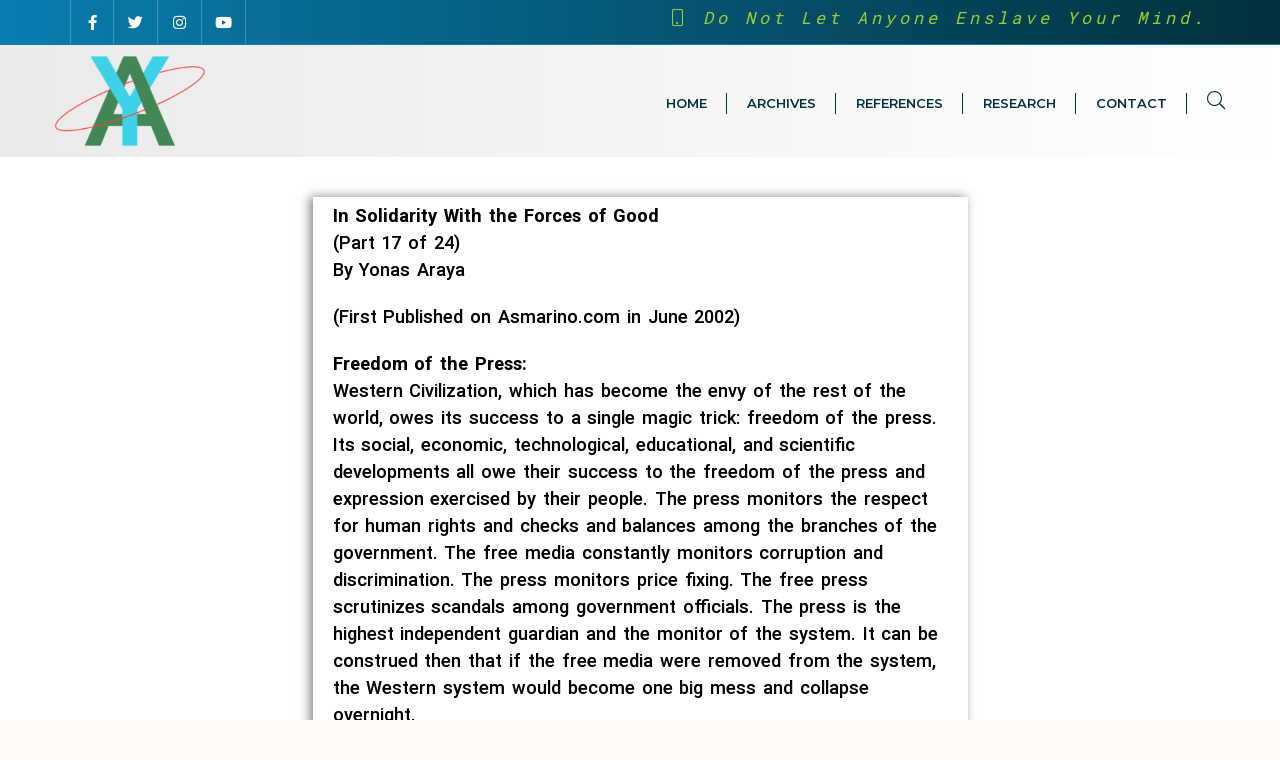

--- FILE ---
content_type: text/css
request_url: https://yonasaraya.com/wp-content/themes/green-eco-planet-pro/assets/icons/font-awesome-5/css/all.css?ver=2.3
body_size: 36999
content:
/*!
 * Font Awesome Free 5.15.4 by @fontawesome - https://fontawesome.com
 */

.fa,
.fas,
.far,
.fal,
.fad,
.fab {
  -moz-osx-font-smoothing: grayscale;
  -webkit-font-smoothing: antialiased;
  display: inline-block;
  font-style: normal;
  font-variant: normal;
  text-rendering: auto;
  line-height: 1;
}

.fa-lg {
  font-size: 1.33333em;
  line-height: 0.75em;
  vertical-align: -.0667em;
}

.fa-xs {
  font-size: .75em;
}

.fa-sm {
  font-size: .875em;
}

.fa-1x {
  font-size: 1em;
}

.fa-2x {
  font-size: 2em;
}

.fa-3x {
  font-size: 3em;
}

.fa-4x {
  font-size: 4em;
}

.fa-5x {
  font-size: 5em;
}

.fa-6x {
  font-size: 6em;
}

.fa-7x {
  font-size: 7em;
}

.fa-8x {
  font-size: 8em;
}

.fa-9x {
  font-size: 9em;
}

.fa-10x {
  font-size: 10em;
}

.fa-fw {
  text-align: center;
  width: 1.25em;
}

.fa-ul {
  list-style-type: none;
  margin-left: 2.5em;
  padding-left: 0;
}

.fa-ul > li {
  position: relative;
}

.fa-li {
  left: -2em;
  position: absolute;
  text-align: center;
  width: 2em;
  line-height: inherit;
}

.fa-border {
  border: solid 0.08em #eee;
  border-radius: .1em;
  padding: .2em .25em .15em;
}

.fa-pull-left {
  float: left;
}

.fa-pull-right {
  float: right;
}

.fa.fa-pull-left,
.fas.fa-pull-left,
.far.fa-pull-left,
.fal.fa-pull-left,
.fab.fa-pull-left {
  margin-right: .3em;
}

.fa.fa-pull-right,
.fas.fa-pull-right,
.far.fa-pull-right,
.fal.fa-pull-right,
.fab.fa-pull-right {
  margin-left: .3em;
}

.fa-spin {
  -webkit-animation: fa-spin 2s infinite linear;
  animation: fa-spin 2s infinite linear;
}

.fa-pulse {
  -webkit-animation: fa-spin 1s infinite steps(8);
  animation: fa-spin 1s infinite steps(8);
}

@-webkit-keyframes fa-spin {
  0% {
    -webkit-transform: rotate(0deg);
    transform: rotate(0deg);
  }

  100% {
    -webkit-transform: rotate(360deg);
    transform: rotate(360deg);
  }
}

@keyframes fa-spin {
  0% {
    -webkit-transform: rotate(0deg);
    transform: rotate(0deg);
  }

  100% {
    -webkit-transform: rotate(360deg);
    transform: rotate(360deg);
  }
}

.fa-rotate-90 {
  -ms-filter: "progid:DXImageTransform.Microsoft.BasicImage(rotation=1)";
  -webkit-transform: rotate(90deg);
  transform: rotate(90deg);
}

.fa-rotate-180 {
  -ms-filter: "progid:DXImageTransform.Microsoft.BasicImage(rotation=2)";
  -webkit-transform: rotate(180deg);
  transform: rotate(180deg);
}

.fa-rotate-270 {
  -ms-filter: "progid:DXImageTransform.Microsoft.BasicImage(rotation=3)";
  -webkit-transform: rotate(270deg);
  transform: rotate(270deg);
}

.fa-flip-horizontal {
  -ms-filter: "progid:DXImageTransform.Microsoft.BasicImage(rotation=0, mirror=1)";
  -webkit-transform: scale(-1, 1);
  transform: scale(-1, 1);
}

.fa-flip-vertical {
  -ms-filter: "progid:DXImageTransform.Microsoft.BasicImage(rotation=2, mirror=1)";
  -webkit-transform: scale(1, -1);
  transform: scale(1, -1);
}

.fa-flip-both,
.fa-flip-horizontal.fa-flip-vertical {
  -ms-filter: "progid:DXImageTransform.Microsoft.BasicImage(rotation=2, mirror=1)";
  -webkit-transform: scale(-1, -1);
  transform: scale(-1, -1);
}

:root .fa-rotate-90,
:root .fa-rotate-180,
:root .fa-rotate-270,
:root .fa-flip-horizontal,
:root .fa-flip-vertical,
:root .fa-flip-both {
  -webkit-filter: none;
  filter: none;
}

.fa-stack {
  display: inline-block;
  height: 2em;
  line-height: 2em;
  position: relative;
  vertical-align: middle;
  width: 2.5em;
}

.fa-stack-1x,
.fa-stack-2x {
  left: 0;
  position: absolute;
  text-align: center;
  width: 100%;
}

.fa-stack-1x {
  line-height: inherit;
}

.fa-stack-2x {
  font-size: 2em;
}

.fa-inverse {
  color: #fff;
}

/* Font Awesome uses the Unicode Private Use Area (PUA) to ensure screen
readers do not read off random characters that represent icons */

.fa-500px:before {
  content: "\f26e";
}

.fa-abacus:before {
  content: "\f640";
}

.fa-accessible-icon:before {
  content: "\f368";
}

.fa-accusoft:before {
  content: "\f369";
}

.fa-acorn:before {
  content: "\f6ae";
}

.fa-acquisitions-incorporated:before {
  content: "\f6af";
}

.fa-ad:before {
  content: "\f641";
}

.fa-address-book:before {
  content: "\f2b9";
}

.fa-address-card:before {
  content: "\f2bb";
}

.fa-adjust:before {
  content: "\f042";
}

.fa-adn:before {
  content: "\f170";
}

.fa-adversal:before {
  content: "\f36a";
}

.fa-affiliatetheme:before {
  content: "\f36b";
}

.fa-air-conditioner:before {
  content: "\f8f4";
}

.fa-air-freshener:before {
  content: "\f5d0";
}

.fa-airbnb:before {
  content: "\f834";
}

.fa-alarm-clock:before {
  content: "\f34e";
}

.fa-alarm-exclamation:before {
  content: "\f843";
}

.fa-alarm-plus:before {
  content: "\f844";
}

.fa-alarm-snooze:before {
  content: "\f845";
}

.fa-album:before {
  content: "\f89f";
}

.fa-album-collection:before {
  content: "\f8a0";
}

.fa-algolia:before {
  content: "\f36c";
}

.fa-alicorn:before {
  content: "\f6b0";
}

.fa-alien:before {
  content: "\f8f5";
}

.fa-alien-monster:before {
  content: "\f8f6";
}

.fa-align-center:before {
  content: "\f037";
}

.fa-align-justify:before {
  content: "\f039";
}

.fa-align-left:before {
  content: "\f036";
}

.fa-align-right:before {
  content: "\f038";
}

.fa-align-slash:before {
  content: "\f846";
}

.fa-alipay:before {
  content: "\f642";
}

.fa-allergies:before {
  content: "\f461";
}

.fa-amazon:before {
  content: "\f270";
}

.fa-amazon-pay:before {
  content: "\f42c";
}

.fa-ambulance:before {
  content: "\f0f9";
}

.fa-american-sign-language-interpreting:before {
  content: "\f2a3";
}

.fa-amilia:before {
  content: "\f36d";
}

.fa-amp-guitar:before {
  content: "\f8a1";
}

.fa-analytics:before {
  content: "\f643";
}

.fa-anchor:before {
  content: "\f13d";
}

.fa-android:before {
  content: "\f17b";
}

.fa-angel:before {
  content: "\f779";
}

.fa-angellist:before {
  content: "\f209";
}

.fa-angle-double-down:before {
  content: "\f103";
}

.fa-angle-double-left:before {
  content: "\f100";
}

.fa-angle-double-right:before {
  content: "\f101";
}

.fa-angle-double-up:before {
  content: "\f102";
}

.fa-angle-down:before {
  content: "\f107";
}

.fa-angle-left:before {
  content: "\f104";
}

.fa-angle-right:before {
  content: "\f105";
}

.fa-angle-up:before {
  content: "\f106";
}

.fa-angry:before {
  content: "\f556";
}

.fa-angrycreative:before {
  content: "\f36e";
}

.fa-angular:before {
  content: "\f420";
}

.fa-ankh:before {
  content: "\f644";
}

.fa-app-store:before {
  content: "\f36f";
}

.fa-app-store-ios:before {
  content: "\f370";
}

.fa-apper:before {
  content: "\f371";
}

.fa-apple:before {
  content: "\f179";
}

.fa-apple-alt:before {
  content: "\f5d1";
}

.fa-apple-crate:before {
  content: "\f6b1";
}

.fa-apple-pay:before {
  content: "\f415";
}

.fa-archive:before {
  content: "\f187";
}

.fa-archway:before {
  content: "\f557";
}

.fa-arrow-alt-circle-down:before {
  content: "\f358";
}

.fa-arrow-alt-circle-left:before {
  content: "\f359";
}

.fa-arrow-alt-circle-right:before {
  content: "\f35a";
}

.fa-arrow-alt-circle-up:before {
  content: "\f35b";
}

.fa-arrow-alt-down:before {
  content: "\f354";
}

.fa-arrow-alt-from-bottom:before {
  content: "\f346";
}

.fa-arrow-alt-from-left:before {
  content: "\f347";
}

.fa-arrow-alt-from-right:before {
  content: "\f348";
}

.fa-arrow-alt-from-top:before {
  content: "\f349";
}

.fa-arrow-alt-left:before {
  content: "\f355";
}

.fa-arrow-alt-right:before {
  content: "\f356";
}

.fa-arrow-alt-square-down:before {
  content: "\f350";
}

.fa-arrow-alt-square-left:before {
  content: "\f351";
}

.fa-arrow-alt-square-right:before {
  content: "\f352";
}

.fa-arrow-alt-square-up:before {
  content: "\f353";
}

.fa-arrow-alt-to-bottom:before {
  content: "\f34a";
}

.fa-arrow-alt-to-left:before {
  content: "\f34b";
}

.fa-arrow-alt-to-right:before {
  content: "\f34c";
}

.fa-arrow-alt-to-top:before {
  content: "\f34d";
}

.fa-arrow-alt-up:before {
  content: "\f357";
}

.fa-arrow-circle-down:before {
  content: "\f0ab";
}

.fa-arrow-circle-left:before {
  content: "\f0a8";
}

.fa-arrow-circle-right:before {
  content: "\f0a9";
}

.fa-arrow-circle-up:before {
  content: "\f0aa";
}

.fa-arrow-down:before {
  content: "\f063";
}

.fa-arrow-from-bottom:before {
  content: "\f342";
}

.fa-arrow-from-left:before {
  content: "\f343";
}

.fa-arrow-from-right:before {
  content: "\f344";
}

.fa-arrow-from-top:before {
  content: "\f345";
}

.fa-arrow-left:before {
  content: "\f060";
}

.fa-arrow-right:before {
  content: "\f061";
}

.fa-arrow-square-down:before {
  content: "\f339";
}

.fa-arrow-square-left:before {
  content: "\f33a";
}

.fa-arrow-square-right:before {
  content: "\f33b";
}

.fa-arrow-square-up:before {
  content: "\f33c";
}

.fa-arrow-to-bottom:before {
  content: "\f33d";
}

.fa-arrow-to-left:before {
  content: "\f33e";
}

.fa-arrow-to-right:before {
  content: "\f340";
}

.fa-arrow-to-top:before {
  content: "\f341";
}

.fa-arrow-up:before {
  content: "\f062";
}

.fa-arrows:before {
  content: "\f047";
}

.fa-arrows-alt:before {
  content: "\f0b2";
}

.fa-arrows-alt-h:before {
  content: "\f337";
}

.fa-arrows-alt-v:before {
  content: "\f338";
}

.fa-arrows-h:before {
  content: "\f07e";
}

.fa-arrows-v:before {
  content: "\f07d";
}

.fa-artstation:before {
  content: "\f77a";
}

.fa-assistive-listening-systems:before {
  content: "\f2a2";
}

.fa-asterisk:before {
  content: "\f069";
}

.fa-asymmetrik:before {
  content: "\f372";
}

.fa-at:before {
  content: "\f1fa";
}

.fa-atlas:before {
  content: "\f558";
}

.fa-atlassian:before {
  content: "\f77b";
}

.fa-atom:before {
  content: "\f5d2";
}

.fa-atom-alt:before {
  content: "\f5d3";
}

.fa-audible:before {
  content: "\f373";
}

.fa-audio-description:before {
  content: "\f29e";
}

.fa-autoprefixer:before {
  content: "\f41c";
}

.fa-avianex:before {
  content: "\f374";
}

.fa-aviato:before {
  content: "\f421";
}

.fa-award:before {
  content: "\f559";
}

.fa-aws:before {
  content: "\f375";
}

.fa-axe:before {
  content: "\f6b2";
}

.fa-axe-battle:before {
  content: "\f6b3";
}

.fa-baby:before {
  content: "\f77c";
}

.fa-baby-carriage:before {
  content: "\f77d";
}

.fa-backpack:before {
  content: "\f5d4";
}

.fa-backspace:before {
  content: "\f55a";
}

.fa-backward:before {
  content: "\f04a";
}

.fa-bacon:before {
  content: "\f7e5";
}

.fa-bacteria:before {
  content: "\e059";
}

.fa-bacterium:before {
  content: "\e05a";
}

.fa-badge:before {
  content: "\f335";
}

.fa-badge-check:before {
  content: "\f336";
}

.fa-badge-dollar:before {
  content: "\f645";
}

.fa-badge-percent:before {
  content: "\f646";
}

.fa-badge-sheriff:before {
  content: "\f8a2";
}

.fa-badger-honey:before {
  content: "\f6b4";
}

.fa-bags-shopping:before {
  content: "\f847";
}

.fa-bahai:before {
  content: "\f666";
}

.fa-balance-scale:before {
  content: "\f24e";
}

.fa-balance-scale-left:before {
  content: "\f515";
}

.fa-balance-scale-right:before {
  content: "\f516";
}

.fa-ball-pile:before {
  content: "\f77e";
}

.fa-ballot:before {
  content: "\f732";
}

.fa-ballot-check:before {
  content: "\f733";
}

.fa-ban:before {
  content: "\f05e";
}

.fa-band-aid:before {
  content: "\f462";
}

.fa-bandcamp:before {
  content: "\f2d5";
}

.fa-banjo:before {
  content: "\f8a3";
}

.fa-barcode:before {
  content: "\f02a";
}

.fa-barcode-alt:before {
  content: "\f463";
}

.fa-barcode-read:before {
  content: "\f464";
}

.fa-barcode-scan:before {
  content: "\f465";
}

.fa-bars:before {
  content: "\f0c9";
}

.fa-baseball:before {
  content: "\f432";
}

.fa-baseball-ball:before {
  content: "\f433";
}

.fa-basketball-ball:before {
  content: "\f434";
}

.fa-basketball-hoop:before {
  content: "\f435";
}

.fa-bat:before {
  content: "\f6b5";
}

.fa-bath:before {
  content: "\f2cd";
}

.fa-battery-bolt:before {
  content: "\f376";
}

.fa-battery-empty:before {
  content: "\f244";
}

.fa-battery-full:before {
  content: "\f240";
}

.fa-battery-half:before {
  content: "\f242";
}

.fa-battery-quarter:before {
  content: "\f243";
}

.fa-battery-slash:before {
  content: "\f377";
}

.fa-battery-three-quarters:before {
  content: "\f241";
}

.fa-battle-net:before {
  content: "\f835";
}

.fa-bed:before {
  content: "\f236";
}

.fa-bed-alt:before {
  content: "\f8f7";
}

.fa-bed-bunk:before {
  content: "\f8f8";
}

.fa-bed-empty:before {
  content: "\f8f9";
}

.fa-beer:before {
  content: "\f0fc";
}

.fa-behance:before {
  content: "\f1b4";
}

.fa-behance-square:before {
  content: "\f1b5";
}

.fa-bell:before {
  content: "\f0f3";
}

.fa-bell-exclamation:before {
  content: "\f848";
}

.fa-bell-on:before {
  content: "\f8fa";
}

.fa-bell-plus:before {
  content: "\f849";
}

.fa-bell-school:before {
  content: "\f5d5";
}

.fa-bell-school-slash:before {
  content: "\f5d6";
}

.fa-bell-slash:before {
  content: "\f1f6";
}

.fa-bells:before {
  content: "\f77f";
}

.fa-betamax:before {
  content: "\f8a4";
}

.fa-bezier-curve:before {
  content: "\f55b";
}

.fa-bible:before {
  content: "\f647";
}

.fa-bicycle:before {
  content: "\f206";
}

.fa-biking:before {
  content: "\f84a";
}

.fa-biking-mountain:before {
  content: "\f84b";
}

.fa-bimobject:before {
  content: "\f378";
}

.fa-binoculars:before {
  content: "\f1e5";
}

.fa-biohazard:before {
  content: "\f780";
}

.fa-birthday-cake:before {
  content: "\f1fd";
}

.fa-bitbucket:before {
  content: "\f171";
}

.fa-bitcoin:before {
  content: "\f379";
}

.fa-bity:before {
  content: "\f37a";
}

.fa-black-tie:before {
  content: "\f27e";
}

.fa-blackberry:before {
  content: "\f37b";
}

.fa-blanket:before {
  content: "\f498";
}

.fa-blender:before {
  content: "\f517";
}

.fa-blender-phone:before {
  content: "\f6b6";
}

.fa-blind:before {
  content: "\f29d";
}

.fa-blinds:before {
  content: "\f8fb";
}

.fa-blinds-open:before {
  content: "\f8fc";
}

.fa-blinds-raised:before {
  content: "\f8fd";
}

.fa-blog:before {
  content: "\f781";
}

.fa-blogger:before {
  content: "\f37c";
}

.fa-blogger-b:before {
  content: "\f37d";
}

.fa-bluetooth:before {
  content: "\f293";
}

.fa-bluetooth-b:before {
  content: "\f294";
}

.fa-bold:before {
  content: "\f032";
}

.fa-bolt:before {
  content: "\f0e7";
}

.fa-bomb:before {
  content: "\f1e2";
}

.fa-bone:before {
  content: "\f5d7";
}

.fa-bone-break:before {
  content: "\f5d8";
}

.fa-bong:before {
  content: "\f55c";
}

.fa-book:before {
  content: "\f02d";
}

.fa-book-alt:before {
  content: "\f5d9";
}

.fa-book-dead:before {
  content: "\f6b7";
}

.fa-book-heart:before {
  content: "\f499";
}

.fa-book-medical:before {
  content: "\f7e6";
}

.fa-book-open:before {
  content: "\f518";
}

.fa-book-reader:before {
  content: "\f5da";
}

.fa-book-spells:before {
  content: "\f6b8";
}

.fa-book-user:before {
  content: "\f7e7";
}

.fa-bookmark:before {
  content: "\f02e";
}

.fa-books:before {
  content: "\f5db";
}

.fa-books-medical:before {
  content: "\f7e8";
}

.fa-boombox:before {
  content: "\f8a5";
}

.fa-boot:before {
  content: "\f782";
}

.fa-booth-curtain:before {
  content: "\f734";
}

.fa-bootstrap:before {
  content: "\f836";
}

.fa-border-all:before {
  content: "\f84c";
}

.fa-border-bottom:before {
  content: "\f84d";
}

.fa-border-center-h:before {
  content: "\f89c";
}

.fa-border-center-v:before {
  content: "\f89d";
}

.fa-border-inner:before {
  content: "\f84e";
}

.fa-border-left:before {
  content: "\f84f";
}

.fa-border-none:before {
  content: "\f850";
}

.fa-border-outer:before {
  content: "\f851";
}

.fa-border-right:before {
  content: "\f852";
}

.fa-border-style:before {
  content: "\f853";
}

.fa-border-style-alt:before {
  content: "\f854";
}

.fa-border-top:before {
  content: "\f855";
}

.fa-bow-arrow:before {
  content: "\f6b9";
}

.fa-bowling-ball:before {
  content: "\f436";
}

.fa-bowling-pins:before {
  content: "\f437";
}

.fa-box:before {
  content: "\f466";
}

.fa-box-alt:before {
  content: "\f49a";
}

.fa-box-ballot:before {
  content: "\f735";
}

.fa-box-check:before {
  content: "\f467";
}

.fa-box-fragile:before {
  content: "\f49b";
}

.fa-box-full:before {
  content: "\f49c";
}

.fa-box-heart:before {
  content: "\f49d";
}

.fa-box-open:before {
  content: "\f49e";
}

.fa-box-tissue:before {
  content: "\e05b";
}

.fa-box-up:before {
  content: "\f49f";
}

.fa-box-usd:before {
  content: "\f4a0";
}

.fa-boxes:before {
  content: "\f468";
}

.fa-boxes-alt:before {
  content: "\f4a1";
}

.fa-boxing-glove:before {
  content: "\f438";
}

.fa-brackets:before {
  content: "\f7e9";
}

.fa-brackets-curly:before {
  content: "\f7ea";
}

.fa-braille:before {
  content: "\f2a1";
}

.fa-brain:before {
  content: "\f5dc";
}

.fa-bread-loaf:before {
  content: "\f7eb";
}

.fa-bread-slice:before {
  content: "\f7ec";
}

.fa-briefcase:before {
  content: "\f0b1";
}

.fa-briefcase-medical:before {
  content: "\f469";
}

.fa-bring-forward:before {
  content: "\f856";
}

.fa-bring-front:before {
  content: "\f857";
}

.fa-broadcast-tower:before {
  content: "\f519";
}

.fa-broom:before {
  content: "\f51a";
}

.fa-browser:before {
  content: "\f37e";
}

.fa-brush:before {
  content: "\f55d";
}

.fa-btc:before {
  content: "\f15a";
}

.fa-buffer:before {
  content: "\f837";
}

.fa-bug:before {
  content: "\f188";
}

.fa-building:before {
  content: "\f1ad";
}

.fa-bullhorn:before {
  content: "\f0a1";
}

.fa-bullseye:before {
  content: "\f140";
}

.fa-bullseye-arrow:before {
  content: "\f648";
}

.fa-bullseye-pointer:before {
  content: "\f649";
}

.fa-burger-soda:before {
  content: "\f858";
}

.fa-burn:before {
  content: "\f46a";
}

.fa-buromobelexperte:before {
  content: "\f37f";
}

.fa-burrito:before {
  content: "\f7ed";
}

.fa-bus:before {
  content: "\f207";
}

.fa-bus-alt:before {
  content: "\f55e";
}

.fa-bus-school:before {
  content: "\f5dd";
}

.fa-business-time:before {
  content: "\f64a";
}

.fa-buy-n-large:before {
  content: "\f8a6";
}

.fa-buysellads:before {
  content: "\f20d";
}

.fa-cabinet-filing:before {
  content: "\f64b";
}

.fa-cactus:before {
  content: "\f8a7";
}

.fa-calculator:before {
  content: "\f1ec";
}

.fa-calculator-alt:before {
  content: "\f64c";
}

.fa-calendar:before {
  content: "\f133";
}

.fa-calendar-alt:before {
  content: "\f073";
}

.fa-calendar-check:before {
  content: "\f274";
}

.fa-calendar-day:before {
  content: "\f783";
}

.fa-calendar-edit:before {
  content: "\f333";
}

.fa-calendar-exclamation:before {
  content: "\f334";
}

.fa-calendar-minus:before {
  content: "\f272";
}

.fa-calendar-plus:before {
  content: "\f271";
}

.fa-calendar-star:before {
  content: "\f736";
}

.fa-calendar-times:before {
  content: "\f273";
}

.fa-calendar-week:before {
  content: "\f784";
}

.fa-camcorder:before {
  content: "\f8a8";
}

.fa-camera:before {
  content: "\f030";
}

.fa-camera-alt:before {
  content: "\f332";
}

.fa-camera-home:before {
  content: "\f8fe";
}

.fa-camera-movie:before {
  content: "\f8a9";
}

.fa-camera-polaroid:before {
  content: "\f8aa";
}

.fa-camera-retro:before {
  content: "\f083";
}

.fa-campfire:before {
  content: "\f6ba";
}

.fa-campground:before {
  content: "\f6bb";
}

.fa-canadian-maple-leaf:before {
  content: "\f785";
}

.fa-candle-holder:before {
  content: "\f6bc";
}

.fa-candy-cane:before {
  content: "\f786";
}

.fa-candy-corn:before {
  content: "\f6bd";
}

.fa-cannabis:before {
  content: "\f55f";
}

.fa-capsules:before {
  content: "\f46b";
}

.fa-car:before {
  content: "\f1b9";
}

.fa-car-alt:before {
  content: "\f5de";
}

.fa-car-battery:before {
  content: "\f5df";
}

.fa-car-building:before {
  content: "\f859";
}

.fa-car-bump:before {
  content: "\f5e0";
}

.fa-car-bus:before {
  content: "\f85a";
}

.fa-car-crash:before {
  content: "\f5e1";
}

.fa-car-garage:before {
  content: "\f5e2";
}

.fa-car-mechanic:before {
  content: "\f5e3";
}

.fa-car-side:before {
  content: "\f5e4";
}

.fa-car-tilt:before {
  content: "\f5e5";
}

.fa-car-wash:before {
  content: "\f5e6";
}

.fa-caravan:before {
  content: "\f8ff";
}

.fa-caravan-alt:before {
  content: "\e000";
}

.fa-caret-circle-down:before {
  content: "\f32d";
}

.fa-caret-circle-left:before {
  content: "\f32e";
}

.fa-caret-circle-right:before {
  content: "\f330";
}

.fa-caret-circle-up:before {
  content: "\f331";
}

.fa-caret-down:before {
  content: "\f0d7";
}

.fa-caret-left:before {
  content: "\f0d9";
}

.fa-caret-right:before {
  content: "\f0da";
}

.fa-caret-square-down:before {
  content: "\f150";
}

.fa-caret-square-left:before {
  content: "\f191";
}

.fa-caret-square-right:before {
  content: "\f152";
}

.fa-caret-square-up:before {
  content: "\f151";
}

.fa-caret-up:before {
  content: "\f0d8";
}

.fa-carrot:before {
  content: "\f787";
}

.fa-cars:before {
  content: "\f85b";
}

.fa-cart-arrow-down:before {
  content: "\f218";
}

.fa-cart-plus:before {
  content: "\f217";
}

.fa-cash-register:before {
  content: "\f788";
}

.fa-cassette-tape:before {
  content: "\f8ab";
}

.fa-cat:before {
  content: "\f6be";
}

.fa-cat-space:before {
  content: "\e001";
}

.fa-cauldron:before {
  content: "\f6bf";
}

.fa-cc-amazon-pay:before {
  content: "\f42d";
}

.fa-cc-amex:before {
  content: "\f1f3";
}

.fa-cc-apple-pay:before {
  content: "\f416";
}

.fa-cc-diners-club:before {
  content: "\f24c";
}

.fa-cc-discover:before {
  content: "\f1f2";
}

.fa-cc-jcb:before {
  content: "\f24b";
}

.fa-cc-mastercard:before {
  content: "\f1f1";
}

.fa-cc-paypal:before {
  content: "\f1f4";
}

.fa-cc-stripe:before {
  content: "\f1f5";
}

.fa-cc-visa:before {
  content: "\f1f0";
}

.fa-cctv:before {
  content: "\f8ac";
}

.fa-centercode:before {
  content: "\f380";
}

.fa-centos:before {
  content: "\f789";
}

.fa-certificate:before {
  content: "\f0a3";
}

.fa-chair:before {
  content: "\f6c0";
}

.fa-chair-office:before {
  content: "\f6c1";
}

.fa-chalkboard:before {
  content: "\f51b";
}

.fa-chalkboard-teacher:before {
  content: "\f51c";
}

.fa-charging-station:before {
  content: "\f5e7";
}

.fa-chart-area:before {
  content: "\f1fe";
}

.fa-chart-bar:before {
  content: "\f080";
}

.fa-chart-line:before {
  content: "\f201";
}

.fa-chart-line-down:before {
  content: "\f64d";
}

.fa-chart-network:before {
  content: "\f78a";
}

.fa-chart-pie:before {
  content: "\f200";
}

.fa-chart-pie-alt:before {
  content: "\f64e";
}

.fa-chart-scatter:before {
  content: "\f7ee";
}

.fa-check:before {
  content: "\f00c";
}

.fa-check-circle:before {
  content: "\f058";
}

.fa-check-double:before {
  content: "\f560";
}

.fa-check-square:before {
  content: "\f14a";
}

.fa-cheese:before {
  content: "\f7ef";
}

.fa-cheese-swiss:before {
  content: "\f7f0";
}

.fa-cheeseburger:before {
  content: "\f7f1";
}

.fa-chess:before {
  content: "\f439";
}

.fa-chess-bishop:before {
  content: "\f43a";
}

.fa-chess-bishop-alt:before {
  content: "\f43b";
}

.fa-chess-board:before {
  content: "\f43c";
}

.fa-chess-clock:before {
  content: "\f43d";
}

.fa-chess-clock-alt:before {
  content: "\f43e";
}

.fa-chess-king:before {
  content: "\f43f";
}

.fa-chess-king-alt:before {
  content: "\f440";
}

.fa-chess-knight:before {
  content: "\f441";
}

.fa-chess-knight-alt:before {
  content: "\f442";
}

.fa-chess-pawn:before {
  content: "\f443";
}

.fa-chess-pawn-alt:before {
  content: "\f444";
}

.fa-chess-queen:before {
  content: "\f445";
}

.fa-chess-queen-alt:before {
  content: "\f446";
}

.fa-chess-rook:before {
  content: "\f447";
}

.fa-chess-rook-alt:before {
  content: "\f448";
}

.fa-chevron-circle-down:before {
  content: "\f13a";
}

.fa-chevron-circle-left:before {
  content: "\f137";
}

.fa-chevron-circle-right:before {
  content: "\f138";
}

.fa-chevron-circle-up:before {
  content: "\f139";
}

.fa-chevron-double-down:before {
  content: "\f322";
}

.fa-chevron-double-left:before {
  content: "\f323";
}

.fa-chevron-double-right:before {
  content: "\f324";
}

.fa-chevron-double-up:before {
  content: "\f325";
}

.fa-chevron-down:before {
  content: "\f078";
}

.fa-chevron-left:before {
  content: "\f053";
}

.fa-chevron-right:before {
  content: "\f054";
}

.fa-chevron-square-down:before {
  content: "\f329";
}

.fa-chevron-square-left:before {
  content: "\f32a";
}

.fa-chevron-square-right:before {
  content: "\f32b";
}

.fa-chevron-square-up:before {
  content: "\f32c";
}

.fa-chevron-up:before {
  content: "\f077";
}

.fa-child:before {
  content: "\f1ae";
}

.fa-chimney:before {
  content: "\f78b";
}

.fa-chrome:before {
  content: "\f268";
}

.fa-chromecast:before {
  content: "\f838";
}

.fa-church:before {
  content: "\f51d";
}

.fa-circle:before {
  content: "\f111";
}

.fa-circle-notch:before {
  content: "\f1ce";
}

.fa-city:before {
  content: "\f64f";
}

.fa-clarinet:before {
  content: "\f8ad";
}

.fa-claw-marks:before {
  content: "\f6c2";
}

.fa-clinic-medical:before {
  content: "\f7f2";
}

.fa-clipboard:before {
  content: "\f328";
}

.fa-clipboard-check:before {
  content: "\f46c";
}

.fa-clipboard-list:before {
  content: "\f46d";
}

.fa-clipboard-list-check:before {
  content: "\f737";
}

.fa-clipboard-prescription:before {
  content: "\f5e8";
}

.fa-clipboard-user:before {
  content: "\f7f3";
}

.fa-clock:before {
  content: "\f017";
}

.fa-clone:before {
  content: "\f24d";
}

.fa-closed-captioning:before {
  content: "\f20a";
}

.fa-cloud:before {
  content: "\f0c2";
}

.fa-cloud-download:before {
  content: "\f0ed";
}

.fa-cloud-download-alt:before {
  content: "\f381";
}

.fa-cloud-drizzle:before {
  content: "\f738";
}

.fa-cloud-hail:before {
  content: "\f739";
}

.fa-cloud-hail-mixed:before {
  content: "\f73a";
}

.fa-cloud-meatball:before {
  content: "\f73b";
}

.fa-cloud-moon:before {
  content: "\f6c3";
}

.fa-cloud-moon-rain:before {
  content: "\f73c";
}

.fa-cloud-music:before {
  content: "\f8ae";
}

.fa-cloud-rain:before {
  content: "\f73d";
}

.fa-cloud-rainbow:before {
  content: "\f73e";
}

.fa-cloud-showers:before {
  content: "\f73f";
}

.fa-cloud-showers-heavy:before {
  content: "\f740";
}

.fa-cloud-sleet:before {
  content: "\f741";
}

.fa-cloud-snow:before {
  content: "\f742";
}

.fa-cloud-sun:before {
  content: "\f6c4";
}

.fa-cloud-sun-rain:before {
  content: "\f743";
}

.fa-cloud-upload:before {
  content: "\f0ee";
}

.fa-cloud-upload-alt:before {
  content: "\f382";
}

.fa-cloudflare:before {
  content: "\e07d";
}

.fa-clouds:before {
  content: "\f744";
}

.fa-clouds-moon:before {
  content: "\f745";
}

.fa-clouds-sun:before {
  content: "\f746";
}

.fa-cloudscale:before {
  content: "\f383";
}

.fa-cloudsmith:before {
  content: "\f384";
}

.fa-cloudversify:before {
  content: "\f385";
}

.fa-club:before {
  content: "\f327";
}

.fa-cocktail:before {
  content: "\f561";
}

.fa-code:before {
  content: "\f121";
}

.fa-code-branch:before {
  content: "\f126";
}

.fa-code-commit:before {
  content: "\f386";
}

.fa-code-merge:before {
  content: "\f387";
}

.fa-codepen:before {
  content: "\f1cb";
}

.fa-codiepie:before {
  content: "\f284";
}

.fa-coffee:before {
  content: "\f0f4";
}

.fa-coffee-pot:before {
  content: "\e002";
}

.fa-coffee-togo:before {
  content: "\f6c5";
}

.fa-coffin:before {
  content: "\f6c6";
}

.fa-coffin-cross:before {
  content: "\e051";
}

.fa-cog:before {
  content: "\f013";
}

.fa-cogs:before {
  content: "\f085";
}

.fa-coin:before {
  content: "\f85c";
}

.fa-coins:before {
  content: "\f51e";
}

.fa-columns:before {
  content: "\f0db";
}

.fa-comet:before {
  content: "\e003";
}

.fa-comment:before {
  content: "\f075";
}

.fa-comment-alt:before {
  content: "\f27a";
}

.fa-comment-alt-check:before {
  content: "\f4a2";
}

.fa-comment-alt-dollar:before {
  content: "\f650";
}

.fa-comment-alt-dots:before {
  content: "\f4a3";
}

.fa-comment-alt-edit:before {
  content: "\f4a4";
}

.fa-comment-alt-exclamation:before {
  content: "\f4a5";
}

.fa-comment-alt-lines:before {
  content: "\f4a6";
}

.fa-comment-alt-medical:before {
  content: "\f7f4";
}

.fa-comment-alt-minus:before {
  content: "\f4a7";
}

.fa-comment-alt-music:before {
  content: "\f8af";
}

.fa-comment-alt-plus:before {
  content: "\f4a8";
}

.fa-comment-alt-slash:before {
  content: "\f4a9";
}

.fa-comment-alt-smile:before {
  content: "\f4aa";
}

.fa-comment-alt-times:before {
  content: "\f4ab";
}

.fa-comment-check:before {
  content: "\f4ac";
}

.fa-comment-dollar:before {
  content: "\f651";
}

.fa-comment-dots:before {
  content: "\f4ad";
}

.fa-comment-edit:before {
  content: "\f4ae";
}

.fa-comment-exclamation:before {
  content: "\f4af";
}

.fa-comment-lines:before {
  content: "\f4b0";
}

.fa-comment-medical:before {
  content: "\f7f5";
}

.fa-comment-minus:before {
  content: "\f4b1";
}

.fa-comment-music:before {
  content: "\f8b0";
}

.fa-comment-plus:before {
  content: "\f4b2";
}

.fa-comment-slash:before {
  content: "\f4b3";
}

.fa-comment-smile:before {
  content: "\f4b4";
}

.fa-comment-times:before {
  content: "\f4b5";
}

.fa-comments:before {
  content: "\f086";
}

.fa-comments-alt:before {
  content: "\f4b6";
}

.fa-comments-alt-dollar:before {
  content: "\f652";
}

.fa-comments-dollar:before {
  content: "\f653";
}

.fa-compact-disc:before {
  content: "\f51f";
}

.fa-compass:before {
  content: "\f14e";
}

.fa-compass-slash:before {
  content: "\f5e9";
}

.fa-compress:before {
  content: "\f066";
}

.fa-compress-alt:before {
  content: "\f422";
}

.fa-compress-arrows-alt:before {
  content: "\f78c";
}

.fa-compress-wide:before {
  content: "\f326";
}

.fa-computer-classic:before {
  content: "\f8b1";
}

.fa-computer-speaker:before {
  content: "\f8b2";
}

.fa-concierge-bell:before {
  content: "\f562";
}

.fa-confluence:before {
  content: "\f78d";
}

.fa-connectdevelop:before {
  content: "\f20e";
}

.fa-construction:before {
  content: "\f85d";
}

.fa-container-storage:before {
  content: "\f4b7";
}

.fa-contao:before {
  content: "\f26d";
}

.fa-conveyor-belt:before {
  content: "\f46e";
}

.fa-conveyor-belt-alt:before {
  content: "\f46f";
}

.fa-cookie:before {
  content: "\f563";
}

.fa-cookie-bite:before {
  content: "\f564";
}

.fa-copy:before {
  content: "\f0c5";
}

.fa-copyright:before {
  content: "\f1f9";
}

.fa-corn:before {
  content: "\f6c7";
}

.fa-cotton-bureau:before {
  content: "\f89e";
}

.fa-couch:before {
  content: "\f4b8";
}

.fa-cow:before {
  content: "\f6c8";
}

.fa-cowbell:before {
  content: "\f8b3";
}

.fa-cowbell-more:before {
  content: "\f8b4";
}

.fa-cpanel:before {
  content: "\f388";
}

.fa-creative-commons:before {
  content: "\f25e";
}

.fa-creative-commons-by:before {
  content: "\f4e7";
}

.fa-creative-commons-nc:before {
  content: "\f4e8";
}

.fa-creative-commons-nc-eu:before {
  content: "\f4e9";
}

.fa-creative-commons-nc-jp:before {
  content: "\f4ea";
}

.fa-creative-commons-nd:before {
  content: "\f4eb";
}

.fa-creative-commons-pd:before {
  content: "\f4ec";
}

.fa-creative-commons-pd-alt:before {
  content: "\f4ed";
}

.fa-creative-commons-remix:before {
  content: "\f4ee";
}

.fa-creative-commons-sa:before {
  content: "\f4ef";
}

.fa-creative-commons-sampling:before {
  content: "\f4f0";
}

.fa-creative-commons-sampling-plus:before {
  content: "\f4f1";
}

.fa-creative-commons-share:before {
  content: "\f4f2";
}

.fa-creative-commons-zero:before {
  content: "\f4f3";
}

.fa-credit-card:before {
  content: "\f09d";
}

.fa-credit-card-blank:before {
  content: "\f389";
}

.fa-credit-card-front:before {
  content: "\f38a";
}

.fa-cricket:before {
  content: "\f449";
}

.fa-critical-role:before {
  content: "\f6c9";
}

.fa-croissant:before {
  content: "\f7f6";
}

.fa-crop:before {
  content: "\f125";
}

.fa-crop-alt:before {
  content: "\f565";
}

.fa-cross:before {
  content: "\f654";
}

.fa-crosshairs:before {
  content: "\f05b";
}

.fa-crow:before {
  content: "\f520";
}

.fa-crown:before {
  content: "\f521";
}

.fa-crutch:before {
  content: "\f7f7";
}

.fa-crutches:before {
  content: "\f7f8";
}

.fa-css3:before {
  content: "\f13c";
}

.fa-css3-alt:before {
  content: "\f38b";
}

.fa-cube:before {
  content: "\f1b2";
}

.fa-cubes:before {
  content: "\f1b3";
}

.fa-curling:before {
  content: "\f44a";
}

.fa-cut:before {
  content: "\f0c4";
}

.fa-cuttlefish:before {
  content: "\f38c";
}

.fa-d-and-d:before {
  content: "\f38d";
}

.fa-d-and-d-beyond:before {
  content: "\f6ca";
}

.fa-dagger:before {
  content: "\f6cb";
}

.fa-dailymotion:before {
  content: "\e052";
}

.fa-dashcube:before {
  content: "\f210";
}

.fa-database:before {
  content: "\f1c0";
}

.fa-deaf:before {
  content: "\f2a4";
}

.fa-debug:before {
  content: "\f7f9";
}

.fa-deer:before {
  content: "\f78e";
}

.fa-deer-rudolph:before {
  content: "\f78f";
}

.fa-deezer:before {
  content: "\e077";
}

.fa-delicious:before {
  content: "\f1a5";
}

.fa-democrat:before {
  content: "\f747";
}

.fa-deploydog:before {
  content: "\f38e";
}

.fa-deskpro:before {
  content: "\f38f";
}

.fa-desktop:before {
  content: "\f108";
}

.fa-desktop-alt:before {
  content: "\f390";
}

.fa-dev:before {
  content: "\f6cc";
}

.fa-deviantart:before {
  content: "\f1bd";
}

.fa-dewpoint:before {
  content: "\f748";
}

.fa-dharmachakra:before {
  content: "\f655";
}

.fa-dhl:before {
  content: "\f790";
}

.fa-diagnoses:before {
  content: "\f470";
}

.fa-diamond:before {
  content: "\f219";
}

.fa-diaspora:before {
  content: "\f791";
}

.fa-dice:before {
  content: "\f522";
}

.fa-dice-d10:before {
  content: "\f6cd";
}

.fa-dice-d12:before {
  content: "\f6ce";
}

.fa-dice-d20:before {
  content: "\f6cf";
}

.fa-dice-d4:before {
  content: "\f6d0";
}

.fa-dice-d6:before {
  content: "\f6d1";
}

.fa-dice-d8:before {
  content: "\f6d2";
}

.fa-dice-five:before {
  content: "\f523";
}

.fa-dice-four:before {
  content: "\f524";
}

.fa-dice-one:before {
  content: "\f525";
}

.fa-dice-six:before {
  content: "\f526";
}

.fa-dice-three:before {
  content: "\f527";
}

.fa-dice-two:before {
  content: "\f528";
}

.fa-digg:before {
  content: "\f1a6";
}

.fa-digging:before {
  content: "\f85e";
}

.fa-digital-ocean:before {
  content: "\f391";
}

.fa-digital-tachograph:before {
  content: "\f566";
}

.fa-diploma:before {
  content: "\f5ea";
}

.fa-directions:before {
  content: "\f5eb";
}

.fa-disc-drive:before {
  content: "\f8b5";
}

.fa-discord:before {
  content: "\f392";
}

.fa-discourse:before {
  content: "\f393";
}

.fa-disease:before {
  content: "\f7fa";
}

.fa-divide:before {
  content: "\f529";
}

.fa-dizzy:before {
  content: "\f567";
}

.fa-dna:before {
  content: "\f471";
}

.fa-do-not-enter:before {
  content: "\f5ec";
}

.fa-dochub:before {
  content: "\f394";
}

.fa-docker:before {
  content: "\f395";
}

.fa-dog:before {
  content: "\f6d3";
}

.fa-dog-leashed:before {
  content: "\f6d4";
}

.fa-dollar-sign:before {
  content: "\f155";
}

.fa-dolly:before {
  content: "\f472";
}

.fa-dolly-empty:before {
  content: "\f473";
}

.fa-dolly-flatbed:before {
  content: "\f474";
}

.fa-dolly-flatbed-alt:before {
  content: "\f475";
}

.fa-dolly-flatbed-empty:before {
  content: "\f476";
}

.fa-donate:before {
  content: "\f4b9";
}

.fa-door-closed:before {
  content: "\f52a";
}

.fa-door-open:before {
  content: "\f52b";
}

.fa-dot-circle:before {
  content: "\f192";
}

.fa-dove:before {
  content: "\f4ba";
}

.fa-download:before {
  content: "\f019";
}

.fa-draft2digital:before {
  content: "\f396";
}

.fa-drafting-compass:before {
  content: "\f568";
}

.fa-dragon:before {
  content: "\f6d5";
}

.fa-draw-circle:before {
  content: "\f5ed";
}

.fa-draw-polygon:before {
  content: "\f5ee";
}

.fa-draw-square:before {
  content: "\f5ef";
}

.fa-dreidel:before {
  content: "\f792";
}

.fa-dribbble:before {
  content: "\f17d";
}

.fa-dribbble-square:before {
  content: "\f397";
}

.fa-drone:before {
  content: "\f85f";
}

.fa-drone-alt:before {
  content: "\f860";
}

.fa-dropbox:before {
  content: "\f16b";
}

.fa-drum:before {
  content: "\f569";
}

.fa-drum-steelpan:before {
  content: "\f56a";
}

.fa-drumstick:before {
  content: "\f6d6";
}

.fa-drumstick-bite:before {
  content: "\f6d7";
}

.fa-drupal:before {
  content: "\f1a9";
}

.fa-dryer:before {
  content: "\f861";
}

.fa-dryer-alt:before {
  content: "\f862";
}

.fa-duck:before {
  content: "\f6d8";
}

.fa-dumbbell:before {
  content: "\f44b";
}

.fa-dumpster:before {
  content: "\f793";
}

.fa-dumpster-fire:before {
  content: "\f794";
}

.fa-dungeon:before {
  content: "\f6d9";
}

.fa-dyalog:before {
  content: "\f399";
}

.fa-ear:before {
  content: "\f5f0";
}

.fa-ear-muffs:before {
  content: "\f795";
}

.fa-earlybirds:before {
  content: "\f39a";
}

.fa-ebay:before {
  content: "\f4f4";
}

.fa-eclipse:before {
  content: "\f749";
}

.fa-eclipse-alt:before {
  content: "\f74a";
}

.fa-edge:before {
  content: "\f282";
}

.fa-edge-legacy:before {
  content: "\e078";
}

.fa-edit:before {
  content: "\f044";
}

.fa-egg:before {
  content: "\f7fb";
}

.fa-egg-fried:before {
  content: "\f7fc";
}

.fa-eject:before {
  content: "\f052";
}

.fa-elementor:before {
  content: "\f430";
}

.fa-elephant:before {
  content: "\f6da";
}

.fa-ellipsis-h:before {
  content: "\f141";
}

.fa-ellipsis-h-alt:before {
  content: "\f39b";
}

.fa-ellipsis-v:before {
  content: "\f142";
}

.fa-ellipsis-v-alt:before {
  content: "\f39c";
}

.fa-ello:before {
  content: "\f5f1";
}

.fa-ember:before {
  content: "\f423";
}

.fa-empire:before {
  content: "\f1d1";
}

.fa-empty-set:before {
  content: "\f656";
}

.fa-engine-warning:before {
  content: "\f5f2";
}

.fa-envelope:before {
  content: "\f0e0";
}

.fa-envelope-open:before {
  content: "\f2b6";
}

.fa-envelope-open-dollar:before {
  content: "\f657";
}

.fa-envelope-open-text:before {
  content: "\f658";
}

.fa-envelope-square:before {
  content: "\f199";
}

.fa-envira:before {
  content: "\f299";
}

.fa-equals:before {
  content: "\f52c";
}

.fa-eraser:before {
  content: "\f12d";
}

.fa-erlang:before {
  content: "\f39d";
}

.fa-ethereum:before {
  content: "\f42e";
}

.fa-ethernet:before {
  content: "\f796";
}

.fa-etsy:before {
  content: "\f2d7";
}

.fa-euro-sign:before {
  content: "\f153";
}

.fa-evernote:before {
  content: "\f839";
}

.fa-exchange:before {
  content: "\f0ec";
}

.fa-exchange-alt:before {
  content: "\f362";
}

.fa-exclamation:before {
  content: "\f12a";
}

.fa-exclamation-circle:before {
  content: "\f06a";
}

.fa-exclamation-square:before {
  content: "\f321";
}

.fa-exclamation-triangle:before {
  content: "\f071";
}

.fa-expand:before {
  content: "\f065";
}

.fa-expand-alt:before {
  content: "\f424";
}

.fa-expand-arrows:before {
  content: "\f31d";
}

.fa-expand-arrows-alt:before {
  content: "\f31e";
}

.fa-expand-wide:before {
  content: "\f320";
}

.fa-expeditedssl:before {
  content: "\f23e";
}

.fa-external-link:before {
  content: "\f08e";
}

.fa-external-link-alt:before {
  content: "\f35d";
}

.fa-external-link-square:before {
  content: "\f14c";
}

.fa-external-link-square-alt:before {
  content: "\f360";
}

.fa-eye:before {
  content: "\f06e";
}

.fa-eye-dropper:before {
  content: "\f1fb";
}

.fa-eye-evil:before {
  content: "\f6db";
}

.fa-eye-slash:before {
  content: "\f070";
}

.fa-facebook:before {
  content: "\f09a";
}

.fa-facebook-f:before {
  content: "\f39e";
}

.fa-facebook-messenger:before {
  content: "\f39f";
}

.fa-facebook-square:before {
  content: "\f082";
}

.fa-fan:before {
  content: "\f863";
}

.fa-fan-table:before {
  content: "\e004";
}

.fa-fantasy-flight-games:before {
  content: "\f6dc";
}

.fa-farm:before {
  content: "\f864";
}

.fa-fast-backward:before {
  content: "\f049";
}

.fa-fast-forward:before {
  content: "\f050";
}

.fa-faucet:before {
  content: "\e005";
}

.fa-faucet-drip:before {
  content: "\e006";
}

.fa-fax:before {
  content: "\f1ac";
}

.fa-feather:before {
  content: "\f52d";
}

.fa-feather-alt:before {
  content: "\f56b";
}

.fa-fedex:before {
  content: "\f797";
}

.fa-fedora:before {
  content: "\f798";
}

.fa-female:before {
  content: "\f182";
}

.fa-field-hockey:before {
  content: "\f44c";
}

.fa-fighter-jet:before {
  content: "\f0fb";
}

.fa-figma:before {
  content: "\f799";
}

.fa-file:before {
  content: "\f15b";
}

.fa-file-alt:before {
  content: "\f15c";
}

.fa-file-archive:before {
  content: "\f1c6";
}

.fa-file-audio:before {
  content: "\f1c7";
}

.fa-file-certificate:before {
  content: "\f5f3";
}

.fa-file-chart-line:before {
  content: "\f659";
}

.fa-file-chart-pie:before {
  content: "\f65a";
}

.fa-file-check:before {
  content: "\f316";
}

.fa-file-code:before {
  content: "\f1c9";
}

.fa-file-contract:before {
  content: "\f56c";
}

.fa-file-csv:before {
  content: "\f6dd";
}

.fa-file-download:before {
  content: "\f56d";
}

.fa-file-edit:before {
  content: "\f31c";
}

.fa-file-excel:before {
  content: "\f1c3";
}

.fa-file-exclamation:before {
  content: "\f31a";
}

.fa-file-export:before {
  content: "\f56e";
}

.fa-file-image:before {
  content: "\f1c5";
}

.fa-file-import:before {
  content: "\f56f";
}

.fa-file-invoice:before {
  content: "\f570";
}

.fa-file-invoice-dollar:before {
  content: "\f571";
}

.fa-file-medical:before {
  content: "\f477";
}

.fa-file-medical-alt:before {
  content: "\f478";
}

.fa-file-minus:before {
  content: "\f318";
}

.fa-file-music:before {
  content: "\f8b6";
}

.fa-file-pdf:before {
  content: "\f1c1";
}

.fa-file-plus:before {
  content: "\f319";
}

.fa-file-powerpoint:before {
  content: "\f1c4";
}

.fa-file-prescription:before {
  content: "\f572";
}

.fa-file-search:before {
  content: "\f865";
}

.fa-file-signature:before {
  content: "\f573";
}

.fa-file-spreadsheet:before {
  content: "\f65b";
}

.fa-file-times:before {
  content: "\f317";
}

.fa-file-upload:before {
  content: "\f574";
}

.fa-file-user:before {
  content: "\f65c";
}

.fa-file-video:before {
  content: "\f1c8";
}

.fa-file-word:before {
  content: "\f1c2";
}

.fa-files-medical:before {
  content: "\f7fd";
}

.fa-fill:before {
  content: "\f575";
}

.fa-fill-drip:before {
  content: "\f576";
}

.fa-film:before {
  content: "\f008";
}

.fa-film-alt:before {
  content: "\f3a0";
}

.fa-film-canister:before {
  content: "\f8b7";
}

.fa-filter:before {
  content: "\f0b0";
}

.fa-fingerprint:before {
  content: "\f577";
}

.fa-fire:before {
  content: "\f06d";
}

.fa-fire-alt:before {
  content: "\f7e4";
}

.fa-fire-extinguisher:before {
  content: "\f134";
}

.fa-fire-smoke:before {
  content: "\f74b";
}

.fa-firefox:before {
  content: "\f269";
}

.fa-firefox-browser:before {
  content: "\e007";
}

.fa-fireplace:before {
  content: "\f79a";
}

.fa-first-aid:before {
  content: "\f479";
}

.fa-first-order:before {
  content: "\f2b0";
}

.fa-first-order-alt:before {
  content: "\f50a";
}

.fa-firstdraft:before {
  content: "\f3a1";
}

.fa-fish:before {
  content: "\f578";
}

.fa-fish-cooked:before {
  content: "\f7fe";
}

.fa-fist-raised:before {
  content: "\f6de";
}

.fa-flag:before {
  content: "\f024";
}

.fa-flag-alt:before {
  content: "\f74c";
}

.fa-flag-checkered:before {
  content: "\f11e";
}

.fa-flag-usa:before {
  content: "\f74d";
}

.fa-flame:before {
  content: "\f6df";
}

.fa-flashlight:before {
  content: "\f8b8";
}

.fa-flask:before {
  content: "\f0c3";
}

.fa-flask-poison:before {
  content: "\f6e0";
}

.fa-flask-potion:before {
  content: "\f6e1";
}

.fa-flickr:before {
  content: "\f16e";
}

.fa-flipboard:before {
  content: "\f44d";
}

.fa-flower:before {
  content: "\f7ff";
}

.fa-flower-daffodil:before {
  content: "\f800";
}

.fa-flower-tulip:before {
  content: "\f801";
}

.fa-flushed:before {
  content: "\f579";
}

.fa-flute:before {
  content: "\f8b9";
}

.fa-flux-capacitor:before {
  content: "\f8ba";
}

.fa-fly:before {
  content: "\f417";
}

.fa-fog:before {
  content: "\f74e";
}

.fa-folder:before {
  content: "\f07b";
}

.fa-folder-download:before {
  content: "\e053";
}

.fa-folder-minus:before {
  content: "\f65d";
}

.fa-folder-open:before {
  content: "\f07c";
}

.fa-folder-plus:before {
  content: "\f65e";
}

.fa-folder-times:before {
  content: "\f65f";
}

.fa-folder-tree:before {
  content: "\f802";
}

.fa-folder-upload:before {
  content: "\e054";
}

.fa-folders:before {
  content: "\f660";
}

.fa-font:before {
  content: "\f031";
}

.fa-font-awesome:before {
  content: "\f2b4";
}

.fa-font-awesome-alt:before {
  content: "\f35c";
}

.fa-font-awesome-flag:before {
  content: "\f425";
}

.fa-font-awesome-logo-full:before {
  content: "\f4e6";
}

.fa-font-case:before {
  content: "\f866";
}

.fa-fonticons:before {
  content: "\f280";
}

.fa-fonticons-fi:before {
  content: "\f3a2";
}

.fa-football-ball:before {
  content: "\f44e";
}

.fa-football-helmet:before {
  content: "\f44f";
}

.fa-forklift:before {
  content: "\f47a";
}

.fa-fort-awesome:before {
  content: "\f286";
}

.fa-fort-awesome-alt:before {
  content: "\f3a3";
}

.fa-forumbee:before {
  content: "\f211";
}

.fa-forward:before {
  content: "\f04e";
}

.fa-foursquare:before {
  content: "\f180";
}

.fa-fragile:before {
  content: "\f4bb";
}

.fa-free-code-camp:before {
  content: "\f2c5";
}

.fa-freebsd:before {
  content: "\f3a4";
}

.fa-french-fries:before {
  content: "\f803";
}

.fa-frog:before {
  content: "\f52e";
}

.fa-frosty-head:before {
  content: "\f79b";
}

.fa-frown:before {
  content: "\f119";
}

.fa-frown-open:before {
  content: "\f57a";
}

.fa-fulcrum:before {
  content: "\f50b";
}

.fa-function:before {
  content: "\f661";
}

.fa-funnel-dollar:before {
  content: "\f662";
}

.fa-futbol:before {
  content: "\f1e3";
}

.fa-galactic-republic:before {
  content: "\f50c";
}

.fa-galactic-senate:before {
  content: "\f50d";
}

.fa-galaxy:before {
  content: "\e008";
}

.fa-game-board:before {
  content: "\f867";
}

.fa-game-board-alt:before {
  content: "\f868";
}

.fa-game-console-handheld:before {
  content: "\f8bb";
}

.fa-gamepad:before {
  content: "\f11b";
}

.fa-gamepad-alt:before {
  content: "\f8bc";
}

.fa-garage:before {
  content: "\e009";
}

.fa-garage-car:before {
  content: "\e00a";
}

.fa-garage-open:before {
  content: "\e00b";
}

.fa-gas-pump:before {
  content: "\f52f";
}

.fa-gas-pump-slash:before {
  content: "\f5f4";
}

.fa-gavel:before {
  content: "\f0e3";
}

.fa-gem:before {
  content: "\f3a5";
}

.fa-genderless:before {
  content: "\f22d";
}

.fa-get-pocket:before {
  content: "\f265";
}

.fa-gg:before {
  content: "\f260";
}

.fa-gg-circle:before {
  content: "\f261";
}

.fa-ghost:before {
  content: "\f6e2";
}

.fa-gift:before {
  content: "\f06b";
}

.fa-gift-card:before {
  content: "\f663";
}

.fa-gifts:before {
  content: "\f79c";
}

.fa-gingerbread-man:before {
  content: "\f79d";
}

.fa-git:before {
  content: "\f1d3";
}

.fa-git-alt:before {
  content: "\f841";
}

.fa-git-square:before {
  content: "\f1d2";
}

.fa-github:before {
  content: "\f09b";
}

.fa-github-alt:before {
  content: "\f113";
}

.fa-github-square:before {
  content: "\f092";
}

.fa-gitkraken:before {
  content: "\f3a6";
}

.fa-gitlab:before {
  content: "\f296";
}

.fa-gitter:before {
  content: "\f426";
}

.fa-glass:before {
  content: "\f804";
}

.fa-glass-champagne:before {
  content: "\f79e";
}

.fa-glass-cheers:before {
  content: "\f79f";
}

.fa-glass-citrus:before {
  content: "\f869";
}

.fa-glass-martini:before {
  content: "\f000";
}

.fa-glass-martini-alt:before {
  content: "\f57b";
}

.fa-glass-whiskey:before {
  content: "\f7a0";
}

.fa-glass-whiskey-rocks:before {
  content: "\f7a1";
}

.fa-glasses:before {
  content: "\f530";
}

.fa-glasses-alt:before {
  content: "\f5f5";
}

.fa-glide:before {
  content: "\f2a5";
}

.fa-glide-g:before {
  content: "\f2a6";
}

.fa-globe:before {
  content: "\f0ac";
}

.fa-globe-africa:before {
  content: "\f57c";
}

.fa-globe-americas:before {
  content: "\f57d";
}

.fa-globe-asia:before {
  content: "\f57e";
}

.fa-globe-europe:before {
  content: "\f7a2";
}

.fa-globe-snow:before {
  content: "\f7a3";
}

.fa-globe-stand:before {
  content: "\f5f6";
}

.fa-gofore:before {
  content: "\f3a7";
}

.fa-golf-ball:before {
  content: "\f450";
}

.fa-golf-club:before {
  content: "\f451";
}

.fa-goodreads:before {
  content: "\f3a8";
}

.fa-goodreads-g:before {
  content: "\f3a9";
}

.fa-google:before {
  content: "\f1a0";
}

.fa-google-drive:before {
  content: "\f3aa";
}

.fa-google-pay:before {
  content: "\e079";
}

.fa-google-play:before {
  content: "\f3ab";
}

.fa-google-plus:before {
  content: "\f2b3";
}

.fa-google-plus-g:before {
  content: "\f0d5";
}

.fa-google-plus-square:before {
  content: "\f0d4";
}

.fa-google-wallet:before {
  content: "\f1ee";
}

.fa-gopuram:before {
  content: "\f664";
}

.fa-graduation-cap:before {
  content: "\f19d";
}

.fa-gramophone:before {
  content: "\f8bd";
}

.fa-gratipay:before {
  content: "\f184";
}

.fa-grav:before {
  content: "\f2d6";
}

.fa-greater-than:before {
  content: "\f531";
}

.fa-greater-than-equal:before {
  content: "\f532";
}

.fa-grimace:before {
  content: "\f57f";
}

.fa-grin:before {
  content: "\f580";
}

.fa-grin-alt:before {
  content: "\f581";
}

.fa-grin-beam:before {
  content: "\f582";
}

.fa-grin-beam-sweat:before {
  content: "\f583";
}

.fa-grin-hearts:before {
  content: "\f584";
}

.fa-grin-squint:before {
  content: "\f585";
}

.fa-grin-squint-tears:before {
  content: "\f586";
}

.fa-grin-stars:before {
  content: "\f587";
}

.fa-grin-tears:before {
  content: "\f588";
}

.fa-grin-tongue:before {
  content: "\f589";
}

.fa-grin-tongue-squint:before {
  content: "\f58a";
}

.fa-grin-tongue-wink:before {
  content: "\f58b";
}

.fa-grin-wink:before {
  content: "\f58c";
}

.fa-grip-horizontal:before {
  content: "\f58d";
}

.fa-grip-lines:before {
  content: "\f7a4";
}

.fa-grip-lines-vertical:before {
  content: "\f7a5";
}

.fa-grip-vertical:before {
  content: "\f58e";
}

.fa-gripfire:before {
  content: "\f3ac";
}

.fa-grunt:before {
  content: "\f3ad";
}

.fa-guilded:before {
  content: "\e07e";
}

.fa-guitar:before {
  content: "\f7a6";
}

.fa-guitar-electric:before {
  content: "\f8be";
}

.fa-guitars:before {
  content: "\f8bf";
}

.fa-gulp:before {
  content: "\f3ae";
}

.fa-h-square:before {
  content: "\f0fd";
}

.fa-h1:before {
  content: "\f313";
}

.fa-h2:before {
  content: "\f314";
}

.fa-h3:before {
  content: "\f315";
}

.fa-h4:before {
  content: "\f86a";
}

.fa-hacker-news:before {
  content: "\f1d4";
}

.fa-hacker-news-square:before {
  content: "\f3af";
}

.fa-hackerrank:before {
  content: "\f5f7";
}

.fa-hamburger:before {
  content: "\f805";
}

.fa-hammer:before {
  content: "\f6e3";
}

.fa-hammer-war:before {
  content: "\f6e4";
}

.fa-hamsa:before {
  content: "\f665";
}

.fa-hand-heart:before {
  content: "\f4bc";
}

.fa-hand-holding:before {
  content: "\f4bd";
}

.fa-hand-holding-box:before {
  content: "\f47b";
}

.fa-hand-holding-heart:before {
  content: "\f4be";
}

.fa-hand-holding-magic:before {
  content: "\f6e5";
}

.fa-hand-holding-medical:before {
  content: "\e05c";
}

.fa-hand-holding-seedling:before {
  content: "\f4bf";
}

.fa-hand-holding-usd:before {
  content: "\f4c0";
}

.fa-hand-holding-water:before {
  content: "\f4c1";
}

.fa-hand-lizard:before {
  content: "\f258";
}

.fa-hand-middle-finger:before {
  content: "\f806";
}

.fa-hand-paper:before {
  content: "\f256";
}

.fa-hand-peace:before {
  content: "\f25b";
}

.fa-hand-point-down:before {
  content: "\f0a7";
}

.fa-hand-point-left:before {
  content: "\f0a5";
}

.fa-hand-point-right:before {
  content: "\f0a4";
}

.fa-hand-point-up:before {
  content: "\f0a6";
}

.fa-hand-pointer:before {
  content: "\f25a";
}

.fa-hand-receiving:before {
  content: "\f47c";
}

.fa-hand-rock:before {
  content: "\f255";
}

.fa-hand-scissors:before {
  content: "\f257";
}

.fa-hand-sparkles:before {
  content: "\e05d";
}

.fa-hand-spock:before {
  content: "\f259";
}

.fa-hands:before {
  content: "\f4c2";
}

.fa-hands-heart:before {
  content: "\f4c3";
}

.fa-hands-helping:before {
  content: "\f4c4";
}

.fa-hands-usd:before {
  content: "\f4c5";
}

.fa-hands-wash:before {
  content: "\e05e";
}

.fa-handshake:before {
  content: "\f2b5";
}

.fa-handshake-alt:before {
  content: "\f4c6";
}

.fa-handshake-alt-slash:before {
  content: "\e05f";
}

.fa-handshake-slash:before {
  content: "\e060";
}

.fa-hanukiah:before {
  content: "\f6e6";
}

.fa-hard-hat:before {
  content: "\f807";
}

.fa-hashtag:before {
  content: "\f292";
}

.fa-hat-chef:before {
  content: "\f86b";
}

.fa-hat-cowboy:before {
  content: "\f8c0";
}

.fa-hat-cowboy-side:before {
  content: "\f8c1";
}

.fa-hat-santa:before {
  content: "\f7a7";
}

.fa-hat-winter:before {
  content: "\f7a8";
}

.fa-hat-witch:before {
  content: "\f6e7";
}

.fa-hat-wizard:before {
  content: "\f6e8";
}

.fa-hdd:before {
  content: "\f0a0";
}

.fa-head-side:before {
  content: "\f6e9";
}

.fa-head-side-brain:before {
  content: "\f808";
}

.fa-head-side-cough:before {
  content: "\e061";
}

.fa-head-side-cough-slash:before {
  content: "\e062";
}

.fa-head-side-headphones:before {
  content: "\f8c2";
}

.fa-head-side-mask:before {
  content: "\e063";
}

.fa-head-side-medical:before {
  content: "\f809";
}

.fa-head-side-virus:before {
  content: "\e064";
}

.fa-head-vr:before {
  content: "\f6ea";
}

.fa-heading:before {
  content: "\f1dc";
}

.fa-headphones:before {
  content: "\f025";
}

.fa-headphones-alt:before {
  content: "\f58f";
}

.fa-headset:before {
  content: "\f590";
}

.fa-heart:before {
  content: "\f004";
}

.fa-heart-broken:before {
  content: "\f7a9";
}

.fa-heart-circle:before {
  content: "\f4c7";
}

.fa-heart-rate:before {
  content: "\f5f8";
}

.fa-heart-square:before {
  content: "\f4c8";
}

.fa-heartbeat:before {
  content: "\f21e";
}

.fa-heat:before {
  content: "\e00c";
}

.fa-helicopter:before {
  content: "\f533";
}

.fa-helmet-battle:before {
  content: "\f6eb";
}

.fa-hexagon:before {
  content: "\f312";
}

.fa-highlighter:before {
  content: "\f591";
}

.fa-hiking:before {
  content: "\f6ec";
}

.fa-hippo:before {
  content: "\f6ed";
}

.fa-hips:before {
  content: "\f452";
}

.fa-hire-a-helper:before {
  content: "\f3b0";
}

.fa-history:before {
  content: "\f1da";
}

.fa-hive:before {
  content: "\e07f";
}

.fa-hockey-mask:before {
  content: "\f6ee";
}

.fa-hockey-puck:before {
  content: "\f453";
}

.fa-hockey-sticks:before {
  content: "\f454";
}

.fa-holly-berry:before {
  content: "\f7aa";
}

.fa-home:before {
  content: "\f015";
}

.fa-home-alt:before {
  content: "\f80a";
}

.fa-home-heart:before {
  content: "\f4c9";
}

.fa-home-lg:before {
  content: "\f80b";
}

.fa-home-lg-alt:before {
  content: "\f80c";
}

.fa-hood-cloak:before {
  content: "\f6ef";
}

.fa-hooli:before {
  content: "\f427";
}

.fa-horizontal-rule:before {
  content: "\f86c";
}

.fa-hornbill:before {
  content: "\f592";
}

.fa-horse:before {
  content: "\f6f0";
}

.fa-horse-head:before {
  content: "\f7ab";
}

.fa-horse-saddle:before {
  content: "\f8c3";
}

.fa-hospital:before {
  content: "\f0f8";
}

.fa-hospital-alt:before {
  content: "\f47d";
}

.fa-hospital-symbol:before {
  content: "\f47e";
}

.fa-hospital-user:before {
  content: "\f80d";
}

.fa-hospitals:before {
  content: "\f80e";
}

.fa-hot-tub:before {
  content: "\f593";
}

.fa-hotdog:before {
  content: "\f80f";
}

.fa-hotel:before {
  content: "\f594";
}

.fa-hotjar:before {
  content: "\f3b1";
}

.fa-hourglass:before {
  content: "\f254";
}

.fa-hourglass-end:before {
  content: "\f253";
}

.fa-hourglass-half:before {
  content: "\f252";
}

.fa-hourglass-start:before {
  content: "\f251";
}

.fa-house:before {
  content: "\e00d";
}

.fa-house-damage:before {
  content: "\f6f1";
}

.fa-house-day:before {
  content: "\e00e";
}

.fa-house-flood:before {
  content: "\f74f";
}

.fa-house-leave:before {
  content: "\e00f";
}

.fa-house-night:before {
  content: "\e010";
}

.fa-house-return:before {
  content: "\e011";
}

.fa-house-signal:before {
  content: "\e012";
}

.fa-house-user:before {
  content: "\e065";
}

.fa-houzz:before {
  content: "\f27c";
}

.fa-hryvnia:before {
  content: "\f6f2";
}

.fa-html5:before {
  content: "\f13b";
}

.fa-hubspot:before {
  content: "\f3b2";
}

.fa-humidity:before {
  content: "\f750";
}

.fa-hurricane:before {
  content: "\f751";
}

.fa-i-cursor:before {
  content: "\f246";
}

.fa-ice-cream:before {
  content: "\f810";
}

.fa-ice-skate:before {
  content: "\f7ac";
}

.fa-icicles:before {
  content: "\f7ad";
}

.fa-icons:before {
  content: "\f86d";
}

.fa-icons-alt:before {
  content: "\f86e";
}

.fa-id-badge:before {
  content: "\f2c1";
}

.fa-id-card:before {
  content: "\f2c2";
}

.fa-id-card-alt:before {
  content: "\f47f";
}

.fa-ideal:before {
  content: "\e013";
}

.fa-igloo:before {
  content: "\f7ae";
}

.fa-image:before {
  content: "\f03e";
}

.fa-image-polaroid:before {
  content: "\f8c4";
}

.fa-images:before {
  content: "\f302";
}

.fa-imdb:before {
  content: "\f2d8";
}

.fa-inbox:before {
  content: "\f01c";
}

.fa-inbox-in:before {
  content: "\f310";
}

.fa-inbox-out:before {
  content: "\f311";
}

.fa-indent:before {
  content: "\f03c";
}

.fa-industry:before {
  content: "\f275";
}

.fa-industry-alt:before {
  content: "\f3b3";
}

.fa-infinity:before {
  content: "\f534";
}

.fa-info:before {
  content: "\f129";
}

.fa-info-circle:before {
  content: "\f05a";
}

.fa-info-square:before {
  content: "\f30f";
}

.fa-inhaler:before {
  content: "\f5f9";
}

.fa-innosoft:before {
  content: "\e080";
}

.fa-instagram:before {
  content: "\f16d";
}

.fa-instagram-square:before {
  content: "\e055";
}

.fa-instalod:before {
  content: "\e081";
}

.fa-integral:before {
  content: "\f667";
}

.fa-intercom:before {
  content: "\f7af";
}

.fa-internet-explorer:before {
  content: "\f26b";
}

.fa-intersection:before {
  content: "\f668";
}

.fa-inventory:before {
  content: "\f480";
}

.fa-invision:before {
  content: "\f7b0";
}

.fa-ioxhost:before {
  content: "\f208";
}

.fa-island-tropical:before {
  content: "\f811";
}

.fa-italic:before {
  content: "\f033";
}

.fa-itch-io:before {
  content: "\f83a";
}

.fa-itunes:before {
  content: "\f3b4";
}

.fa-itunes-note:before {
  content: "\f3b5";
}

.fa-jack-o-lantern:before {
  content: "\f30e";
}

.fa-java:before {
  content: "\f4e4";
}

.fa-jedi:before {
  content: "\f669";
}

.fa-jedi-order:before {
  content: "\f50e";
}

.fa-jenkins:before {
  content: "\f3b6";
}

.fa-jira:before {
  content: "\f7b1";
}

.fa-joget:before {
  content: "\f3b7";
}

.fa-joint:before {
  content: "\f595";
}

.fa-joomla:before {
  content: "\f1aa";
}

.fa-journal-whills:before {
  content: "\f66a";
}

.fa-joystick:before {
  content: "\f8c5";
}

.fa-js:before {
  content: "\f3b8";
}

.fa-js-square:before {
  content: "\f3b9";
}

.fa-jsfiddle:before {
  content: "\f1cc";
}

.fa-jug:before {
  content: "\f8c6";
}

.fa-kaaba:before {
  content: "\f66b";
}

.fa-kaggle:before {
  content: "\f5fa";
}

.fa-kazoo:before {
  content: "\f8c7";
}

.fa-kerning:before {
  content: "\f86f";
}

.fa-key:before {
  content: "\f084";
}

.fa-key-skeleton:before {
  content: "\f6f3";
}

.fa-keybase:before {
  content: "\f4f5";
}

.fa-keyboard:before {
  content: "\f11c";
}

.fa-keycdn:before {
  content: "\f3ba";
}

.fa-keynote:before {
  content: "\f66c";
}

.fa-khanda:before {
  content: "\f66d";
}

.fa-kickstarter:before {
  content: "\f3bb";
}

.fa-kickstarter-k:before {
  content: "\f3bc";
}

.fa-kidneys:before {
  content: "\f5fb";
}

.fa-kiss:before {
  content: "\f596";
}

.fa-kiss-beam:before {
  content: "\f597";
}

.fa-kiss-wink-heart:before {
  content: "\f598";
}

.fa-kite:before {
  content: "\f6f4";
}

.fa-kiwi-bird:before {
  content: "\f535";
}

.fa-knife-kitchen:before {
  content: "\f6f5";
}

.fa-korvue:before {
  content: "\f42f";
}

.fa-lambda:before {
  content: "\f66e";
}

.fa-lamp:before {
  content: "\f4ca";
}

.fa-lamp-desk:before {
  content: "\e014";
}

.fa-lamp-floor:before {
  content: "\e015";
}

.fa-landmark:before {
  content: "\f66f";
}

.fa-landmark-alt:before {
  content: "\f752";
}

.fa-language:before {
  content: "\f1ab";
}

.fa-laptop:before {
  content: "\f109";
}

.fa-laptop-code:before {
  content: "\f5fc";
}

.fa-laptop-house:before {
  content: "\e066";
}

.fa-laptop-medical:before {
  content: "\f812";
}

.fa-laravel:before {
  content: "\f3bd";
}

.fa-lasso:before {
  content: "\f8c8";
}

.fa-lastfm:before {
  content: "\f202";
}

.fa-lastfm-square:before {
  content: "\f203";
}

.fa-laugh:before {
  content: "\f599";
}

.fa-laugh-beam:before {
  content: "\f59a";
}

.fa-laugh-squint:before {
  content: "\f59b";
}

.fa-laugh-wink:before {
  content: "\f59c";
}

.fa-layer-group:before {
  content: "\f5fd";
}

.fa-layer-minus:before {
  content: "\f5fe";
}

.fa-layer-plus:before {
  content: "\f5ff";
}

.fa-leaf:before {
  content: "\f06c";
}

.fa-leaf-heart:before {
  content: "\f4cb";
}

.fa-leaf-maple:before {
  content: "\f6f6";
}

.fa-leaf-oak:before {
  content: "\f6f7";
}

.fa-leanpub:before {
  content: "\f212";
}

.fa-lemon:before {
  content: "\f094";
}

.fa-less:before {
  content: "\f41d";
}

.fa-less-than:before {
  content: "\f536";
}

.fa-less-than-equal:before {
  content: "\f537";
}

.fa-level-down:before {
  content: "\f149";
}

.fa-level-down-alt:before {
  content: "\f3be";
}

.fa-level-up:before {
  content: "\f148";
}

.fa-level-up-alt:before {
  content: "\f3bf";
}

.fa-life-ring:before {
  content: "\f1cd";
}

.fa-light-ceiling:before {
  content: "\e016";
}

.fa-light-switch:before {
  content: "\e017";
}

.fa-light-switch-off:before {
  content: "\e018";
}

.fa-light-switch-on:before {
  content: "\e019";
}

.fa-lightbulb:before {
  content: "\f0eb";
}

.fa-lightbulb-dollar:before {
  content: "\f670";
}

.fa-lightbulb-exclamation:before {
  content: "\f671";
}

.fa-lightbulb-on:before {
  content: "\f672";
}

.fa-lightbulb-slash:before {
  content: "\f673";
}

.fa-lights-holiday:before {
  content: "\f7b2";
}

.fa-line:before {
  content: "\f3c0";
}

.fa-line-columns:before {
  content: "\f870";
}

.fa-line-height:before {
  content: "\f871";
}

.fa-link:before {
  content: "\f0c1";
}

.fa-linkedin:before {
  content: "\f08c";
}

.fa-linkedin-in:before {
  content: "\f0e1";
}

.fa-linode:before {
  content: "\f2b8";
}

.fa-linux:before {
  content: "\f17c";
}

.fa-lips:before {
  content: "\f600";
}

.fa-lira-sign:before {
  content: "\f195";
}

.fa-list:before {
  content: "\f03a";
}

.fa-list-alt:before {
  content: "\f022";
}

.fa-list-music:before {
  content: "\f8c9";
}

.fa-list-ol:before {
  content: "\f0cb";
}

.fa-list-ul:before {
  content: "\f0ca";
}

.fa-location:before {
  content: "\f601";
}

.fa-location-arrow:before {
  content: "\f124";
}

.fa-location-circle:before {
  content: "\f602";
}

.fa-location-slash:before {
  content: "\f603";
}

.fa-lock:before {
  content: "\f023";
}

.fa-lock-alt:before {
  content: "\f30d";
}

.fa-lock-open:before {
  content: "\f3c1";
}

.fa-lock-open-alt:before {
  content: "\f3c2";
}

.fa-long-arrow-alt-down:before {
  content: "\f309";
}

.fa-long-arrow-alt-left:before {
  content: "\f30a";
}

.fa-long-arrow-alt-right:before {
  content: "\f30b";
}

.fa-long-arrow-alt-up:before {
  content: "\f30c";
}

.fa-long-arrow-down:before {
  content: "\f175";
}

.fa-long-arrow-left:before {
  content: "\f177";
}

.fa-long-arrow-right:before {
  content: "\f178";
}

.fa-long-arrow-up:before {
  content: "\f176";
}

.fa-loveseat:before {
  content: "\f4cc";
}

.fa-low-vision:before {
  content: "\f2a8";
}

.fa-luchador:before {
  content: "\f455";
}

.fa-luggage-cart:before {
  content: "\f59d";
}

.fa-lungs:before {
  content: "\f604";
}

.fa-lungs-virus:before {
  content: "\e067";
}

.fa-lyft:before {
  content: "\f3c3";
}

.fa-mace:before {
  content: "\f6f8";
}

.fa-magento:before {
  content: "\f3c4";
}

.fa-magic:before {
  content: "\f0d0";
}

.fa-magnet:before {
  content: "\f076";
}

.fa-mail-bulk:before {
  content: "\f674";
}

.fa-mailbox:before {
  content: "\f813";
}

.fa-mailchimp:before {
  content: "\f59e";
}

.fa-male:before {
  content: "\f183";
}

.fa-mandalorian:before {
  content: "\f50f";
}

.fa-mandolin:before {
  content: "\f6f9";
}

.fa-map:before {
  content: "\f279";
}

.fa-map-marked:before {
  content: "\f59f";
}

.fa-map-marked-alt:before {
  content: "\f5a0";
}

.fa-map-marker:before {
  content: "\f041";
}

.fa-map-marker-alt:before {
  content: "\f3c5";
}

.fa-map-marker-alt-slash:before {
  content: "\f605";
}

.fa-map-marker-check:before {
  content: "\f606";
}

.fa-map-marker-edit:before {
  content: "\f607";
}

.fa-map-marker-exclamation:before {
  content: "\f608";
}

.fa-map-marker-minus:before {
  content: "\f609";
}

.fa-map-marker-plus:before {
  content: "\f60a";
}

.fa-map-marker-question:before {
  content: "\f60b";
}

.fa-map-marker-slash:before {
  content: "\f60c";
}

.fa-map-marker-smile:before {
  content: "\f60d";
}

.fa-map-marker-times:before {
  content: "\f60e";
}

.fa-map-pin:before {
  content: "\f276";
}

.fa-map-signs:before {
  content: "\f277";
}

.fa-markdown:before {
  content: "\f60f";
}

.fa-marker:before {
  content: "\f5a1";
}

.fa-mars:before {
  content: "\f222";
}

.fa-mars-double:before {
  content: "\f227";
}

.fa-mars-stroke:before {
  content: "\f229";
}

.fa-mars-stroke-h:before {
  content: "\f22b";
}

.fa-mars-stroke-v:before {
  content: "\f22a";
}

.fa-mask:before {
  content: "\f6fa";
}

.fa-mastodon:before {
  content: "\f4f6";
}

.fa-maxcdn:before {
  content: "\f136";
}

.fa-mdb:before {
  content: "\f8ca";
}

.fa-meat:before {
  content: "\f814";
}

.fa-medal:before {
  content: "\f5a2";
}

.fa-medapps:before {
  content: "\f3c6";
}

.fa-medium:before {
  content: "\f23a";
}

.fa-medium-m:before {
  content: "\f3c7";
}

.fa-medkit:before {
  content: "\f0fa";
}

.fa-medrt:before {
  content: "\f3c8";
}

.fa-meetup:before {
  content: "\f2e0";
}

.fa-megaphone:before {
  content: "\f675";
}

.fa-megaport:before {
  content: "\f5a3";
}

.fa-meh:before {
  content: "\f11a";
}

.fa-meh-blank:before {
  content: "\f5a4";
}

.fa-meh-rolling-eyes:before {
  content: "\f5a5";
}

.fa-memory:before {
  content: "\f538";
}

.fa-mendeley:before {
  content: "\f7b3";
}

.fa-menorah:before {
  content: "\f676";
}

.fa-mercury:before {
  content: "\f223";
}

.fa-meteor:before {
  content: "\f753";
}

.fa-microblog:before {
  content: "\e01a";
}

.fa-microchip:before {
  content: "\f2db";
}

.fa-microphone:before {
  content: "\f130";
}

.fa-microphone-alt:before {
  content: "\f3c9";
}

.fa-microphone-alt-slash:before {
  content: "\f539";
}

.fa-microphone-slash:before {
  content: "\f131";
}

.fa-microphone-stand:before {
  content: "\f8cb";
}

.fa-microscope:before {
  content: "\f610";
}

.fa-microsoft:before {
  content: "\f3ca";
}

.fa-microwave:before {
  content: "\e01b";
}

.fa-mind-share:before {
  content: "\f677";
}

.fa-minus:before {
  content: "\f068";
}

.fa-minus-circle:before {
  content: "\f056";
}

.fa-minus-hexagon:before {
  content: "\f307";
}

.fa-minus-octagon:before {
  content: "\f308";
}

.fa-minus-square:before {
  content: "\f146";
}

.fa-mistletoe:before {
  content: "\f7b4";
}

.fa-mitten:before {
  content: "\f7b5";
}

.fa-mix:before {
  content: "\f3cb";
}

.fa-mixcloud:before {
  content: "\f289";
}

.fa-mixer:before {
  content: "\e056";
}

.fa-mizuni:before {
  content: "\f3cc";
}

.fa-mobile:before {
  content: "\f10b";
}

.fa-mobile-alt:before {
  content: "\f3cd";
}

.fa-mobile-android:before {
  content: "\f3ce";
}

.fa-mobile-android-alt:before {
  content: "\f3cf";
}

.fa-modx:before {
  content: "\f285";
}

.fa-monero:before {
  content: "\f3d0";
}

.fa-money-bill:before {
  content: "\f0d6";
}

.fa-money-bill-alt:before {
  content: "\f3d1";
}

.fa-money-bill-wave:before {
  content: "\f53a";
}

.fa-money-bill-wave-alt:before {
  content: "\f53b";
}

.fa-money-check:before {
  content: "\f53c";
}

.fa-money-check-alt:before {
  content: "\f53d";
}

.fa-money-check-edit:before {
  content: "\f872";
}

.fa-money-check-edit-alt:before {
  content: "\f873";
}

.fa-monitor-heart-rate:before {
  content: "\f611";
}

.fa-monkey:before {
  content: "\f6fb";
}

.fa-monument:before {
  content: "\f5a6";
}

.fa-moon:before {
  content: "\f186";
}

.fa-moon-cloud:before {
  content: "\f754";
}

.fa-moon-stars:before {
  content: "\f755";
}

.fa-mortar-pestle:before {
  content: "\f5a7";
}

.fa-mosque:before {
  content: "\f678";
}

.fa-motorcycle:before {
  content: "\f21c";
}

.fa-mountain:before {
  content: "\f6fc";
}

.fa-mountains:before {
  content: "\f6fd";
}

.fa-mouse:before {
  content: "\f8cc";
}

.fa-mouse-alt:before {
  content: "\f8cd";
}

.fa-mouse-pointer:before {
  content: "\f245";
}

.fa-mp3-player:before {
  content: "\f8ce";
}

.fa-mug:before {
  content: "\f874";
}

.fa-mug-hot:before {
  content: "\f7b6";
}

.fa-mug-marshmallows:before {
  content: "\f7b7";
}

.fa-mug-tea:before {
  content: "\f875";
}

.fa-music:before {
  content: "\f001";
}

.fa-music-alt:before {
  content: "\f8cf";
}

.fa-music-alt-slash:before {
  content: "\f8d0";
}

.fa-music-slash:before {
  content: "\f8d1";
}

.fa-napster:before {
  content: "\f3d2";
}

.fa-narwhal:before {
  content: "\f6fe";
}

.fa-neos:before {
  content: "\f612";
}

.fa-network-wired:before {
  content: "\f6ff";
}

.fa-neuter:before {
  content: "\f22c";
}

.fa-newspaper:before {
  content: "\f1ea";
}

.fa-nimblr:before {
  content: "\f5a8";
}

.fa-node:before {
  content: "\f419";
}

.fa-node-js:before {
  content: "\f3d3";
}

.fa-not-equal:before {
  content: "\f53e";
}

.fa-notes-medical:before {
  content: "\f481";
}

.fa-npm:before {
  content: "\f3d4";
}

.fa-ns8:before {
  content: "\f3d5";
}

.fa-nutritionix:before {
  content: "\f3d6";
}

.fa-object-group:before {
  content: "\f247";
}

.fa-object-ungroup:before {
  content: "\f248";
}

.fa-octagon:before {
  content: "\f306";
}

.fa-octopus-deploy:before {
  content: "\e082";
}

.fa-odnoklassniki:before {
  content: "\f263";
}

.fa-odnoklassniki-square:before {
  content: "\f264";
}

.fa-oil-can:before {
  content: "\f613";
}

.fa-oil-temp:before {
  content: "\f614";
}

.fa-old-republic:before {
  content: "\f510";
}

.fa-om:before {
  content: "\f679";
}

.fa-omega:before {
  content: "\f67a";
}

.fa-opencart:before {
  content: "\f23d";
}

.fa-openid:before {
  content: "\f19b";
}

.fa-opera:before {
  content: "\f26a";
}

.fa-optin-monster:before {
  content: "\f23c";
}

.fa-orcid:before {
  content: "\f8d2";
}

.fa-ornament:before {
  content: "\f7b8";
}

.fa-osi:before {
  content: "\f41a";
}

.fa-otter:before {
  content: "\f700";
}

.fa-outdent:before {
  content: "\f03b";
}

.fa-outlet:before {
  content: "\e01c";
}

.fa-oven:before {
  content: "\e01d";
}

.fa-overline:before {
  content: "\f876";
}

.fa-page-break:before {
  content: "\f877";
}

.fa-page4:before {
  content: "\f3d7";
}

.fa-pagelines:before {
  content: "\f18c";
}

.fa-pager:before {
  content: "\f815";
}

.fa-paint-brush:before {
  content: "\f1fc";
}

.fa-paint-brush-alt:before {
  content: "\f5a9";
}

.fa-paint-roller:before {
  content: "\f5aa";
}

.fa-palette:before {
  content: "\f53f";
}

.fa-palfed:before {
  content: "\f3d8";
}

.fa-pallet:before {
  content: "\f482";
}

.fa-pallet-alt:before {
  content: "\f483";
}

.fa-paper-plane:before {
  content: "\f1d8";
}

.fa-paperclip:before {
  content: "\f0c6";
}

.fa-parachute-box:before {
  content: "\f4cd";
}

.fa-paragraph:before {
  content: "\f1dd";
}

.fa-paragraph-rtl:before {
  content: "\f878";
}

.fa-parking:before {
  content: "\f540";
}

.fa-parking-circle:before {
  content: "\f615";
}

.fa-parking-circle-slash:before {
  content: "\f616";
}

.fa-parking-slash:before {
  content: "\f617";
}

.fa-passport:before {
  content: "\f5ab";
}

.fa-pastafarianism:before {
  content: "\f67b";
}

.fa-paste:before {
  content: "\f0ea";
}

.fa-patreon:before {
  content: "\f3d9";
}

.fa-pause:before {
  content: "\f04c";
}

.fa-pause-circle:before {
  content: "\f28b";
}

.fa-paw:before {
  content: "\f1b0";
}

.fa-paw-alt:before {
  content: "\f701";
}

.fa-paw-claws:before {
  content: "\f702";
}

.fa-paypal:before {
  content: "\f1ed";
}

.fa-peace:before {
  content: "\f67c";
}

.fa-pegasus:before {
  content: "\f703";
}

.fa-pen:before {
  content: "\f304";
}

.fa-pen-alt:before {
  content: "\f305";
}

.fa-pen-fancy:before {
  content: "\f5ac";
}

.fa-pen-nib:before {
  content: "\f5ad";
}

.fa-pen-square:before {
  content: "\f14b";
}

.fa-pencil:before {
  content: "\f040";
}

.fa-pencil-alt:before {
  content: "\f303";
}

.fa-pencil-paintbrush:before {
  content: "\f618";
}

.fa-pencil-ruler:before {
  content: "\f5ae";
}

.fa-pennant:before {
  content: "\f456";
}

.fa-penny-arcade:before {
  content: "\f704";
}

.fa-people-arrows:before {
  content: "\e068";
}

.fa-people-carry:before {
  content: "\f4ce";
}

.fa-pepper-hot:before {
  content: "\f816";
}

.fa-perbyte:before {
  content: "\e083";
}

.fa-percent:before {
  content: "\f295";
}

.fa-percentage:before {
  content: "\f541";
}

.fa-periscope:before {
  content: "\f3da";
}

.fa-person-booth:before {
  content: "\f756";
}

.fa-person-carry:before {
  content: "\f4cf";
}

.fa-person-dolly:before {
  content: "\f4d0";
}

.fa-person-dolly-empty:before {
  content: "\f4d1";
}

.fa-person-sign:before {
  content: "\f757";
}

.fa-phabricator:before {
  content: "\f3db";
}

.fa-phoenix-framework:before {
  content: "\f3dc";
}

.fa-phoenix-squadron:before {
  content: "\f511";
}

.fa-phone:before {
  content: "\f095";
}

.fa-phone-alt:before {
  content: "\f879";
}

.fa-phone-laptop:before {
  content: "\f87a";
}

.fa-phone-office:before {
  content: "\f67d";
}

.fa-phone-plus:before {
  content: "\f4d2";
}

.fa-phone-rotary:before {
  content: "\f8d3";
}

.fa-phone-slash:before {
  content: "\f3dd";
}

.fa-phone-square:before {
  content: "\f098";
}

.fa-phone-square-alt:before {
  content: "\f87b";
}

.fa-phone-volume:before {
  content: "\f2a0";
}

.fa-photo-video:before {
  content: "\f87c";
}

.fa-php:before {
  content: "\f457";
}

.fa-pi:before {
  content: "\f67e";
}

.fa-piano:before {
  content: "\f8d4";
}

.fa-piano-keyboard:before {
  content: "\f8d5";
}

.fa-pie:before {
  content: "\f705";
}

.fa-pied-piper:before {
  content: "\f2ae";
}

.fa-pied-piper-alt:before {
  content: "\f1a8";
}

.fa-pied-piper-hat:before {
  content: "\f4e5";
}

.fa-pied-piper-pp:before {
  content: "\f1a7";
}

.fa-pied-piper-square:before {
  content: "\e01e";
}

.fa-pig:before {
  content: "\f706";
}

.fa-piggy-bank:before {
  content: "\f4d3";
}

.fa-pills:before {
  content: "\f484";
}

.fa-pinterest:before {
  content: "\f0d2";
}

.fa-pinterest-p:before {
  content: "\f231";
}

.fa-pinterest-square:before {
  content: "\f0d3";
}

.fa-pizza:before {
  content: "\f817";
}

.fa-pizza-slice:before {
  content: "\f818";
}

.fa-place-of-worship:before {
  content: "\f67f";
}

.fa-plane:before {
  content: "\f072";
}

.fa-plane-alt:before {
  content: "\f3de";
}

.fa-plane-arrival:before {
  content: "\f5af";
}

.fa-plane-departure:before {
  content: "\f5b0";
}

.fa-plane-slash:before {
  content: "\e069";
}

.fa-planet-moon:before {
  content: "\e01f";
}

.fa-planet-ringed:before {
  content: "\e020";
}

.fa-play:before {
  content: "\f04b";
}

.fa-play-circle:before {
  content: "\f144";
}

.fa-playstation:before {
  content: "\f3df";
}

.fa-plug:before {
  content: "\f1e6";
}

.fa-plus:before {
  content: "\f067";
}

.fa-plus-circle:before {
  content: "\f055";
}

.fa-plus-hexagon:before {
  content: "\f300";
}

.fa-plus-octagon:before {
  content: "\f301";
}

.fa-plus-square:before {
  content: "\f0fe";
}

.fa-podcast:before {
  content: "\f2ce";
}

.fa-podium:before {
  content: "\f680";
}

.fa-podium-star:before {
  content: "\f758";
}

.fa-police-box:before {
  content: "\e021";
}

.fa-poll:before {
  content: "\f681";
}

.fa-poll-h:before {
  content: "\f682";
}

.fa-poll-people:before {
  content: "\f759";
}

.fa-poo:before {
  content: "\f2fe";
}

.fa-poo-storm:before {
  content: "\f75a";
}

.fa-poop:before {
  content: "\f619";
}

.fa-popcorn:before {
  content: "\f819";
}

.fa-portal-enter:before {
  content: "\e022";
}

.fa-portal-exit:before {
  content: "\e023";
}

.fa-portrait:before {
  content: "\f3e0";
}

.fa-pound-sign:before {
  content: "\f154";
}

.fa-power-off:before {
  content: "\f011";
}

.fa-pray:before {
  content: "\f683";
}

.fa-praying-hands:before {
  content: "\f684";
}

.fa-prescription:before {
  content: "\f5b1";
}

.fa-prescription-bottle:before {
  content: "\f485";
}

.fa-prescription-bottle-alt:before {
  content: "\f486";
}

.fa-presentation:before {
  content: "\f685";
}

.fa-print:before {
  content: "\f02f";
}

.fa-print-search:before {
  content: "\f81a";
}

.fa-print-slash:before {
  content: "\f686";
}

.fa-procedures:before {
  content: "\f487";
}

.fa-product-hunt:before {
  content: "\f288";
}

.fa-project-diagram:before {
  content: "\f542";
}

.fa-projector:before {
  content: "\f8d6";
}

.fa-pump-medical:before {
  content: "\e06a";
}

.fa-pump-soap:before {
  content: "\e06b";
}

.fa-pumpkin:before {
  content: "\f707";
}

.fa-pushed:before {
  content: "\f3e1";
}

.fa-puzzle-piece:before {
  content: "\f12e";
}

.fa-python:before {
  content: "\f3e2";
}

.fa-qq:before {
  content: "\f1d6";
}

.fa-qrcode:before {
  content: "\f029";
}

.fa-question:before {
  content: "\f128";
}

.fa-question-circle:before {
  content: "\f059";
}

.fa-question-square:before {
  content: "\f2fd";
}

.fa-quidditch:before {
  content: "\f458";
}

.fa-quinscape:before {
  content: "\f459";
}

.fa-quora:before {
  content: "\f2c4";
}

.fa-quote-left:before {
  content: "\f10d";
}

.fa-quote-right:before {
  content: "\f10e";
}

.fa-quran:before {
  content: "\f687";
}

.fa-r-project:before {
  content: "\f4f7";
}

.fa-rabbit:before {
  content: "\f708";
}

.fa-rabbit-fast:before {
  content: "\f709";
}

.fa-racquet:before {
  content: "\f45a";
}

.fa-radar:before {
  content: "\e024";
}

.fa-radiation:before {
  content: "\f7b9";
}

.fa-radiation-alt:before {
  content: "\f7ba";
}

.fa-radio:before {
  content: "\f8d7";
}

.fa-radio-alt:before {
  content: "\f8d8";
}

.fa-rainbow:before {
  content: "\f75b";
}

.fa-raindrops:before {
  content: "\f75c";
}

.fa-ram:before {
  content: "\f70a";
}

.fa-ramp-loading:before {
  content: "\f4d4";
}

.fa-random:before {
  content: "\f074";
}

.fa-raspberry-pi:before {
  content: "\f7bb";
}

.fa-ravelry:before {
  content: "\f2d9";
}

.fa-raygun:before {
  content: "\e025";
}

.fa-react:before {
  content: "\f41b";
}

.fa-reacteurope:before {
  content: "\f75d";
}

.fa-readme:before {
  content: "\f4d5";
}

.fa-rebel:before {
  content: "\f1d0";
}

.fa-receipt:before {
  content: "\f543";
}

.fa-record-vinyl:before {
  content: "\f8d9";
}

.fa-rectangle-landscape:before {
  content: "\f2fa";
}

.fa-rectangle-portrait:before {
  content: "\f2fb";
}

.fa-rectangle-wide:before {
  content: "\f2fc";
}

.fa-recycle:before {
  content: "\f1b8";
}

.fa-red-river:before {
  content: "\f3e3";
}

.fa-reddit:before {
  content: "\f1a1";
}

.fa-reddit-alien:before {
  content: "\f281";
}

.fa-reddit-square:before {
  content: "\f1a2";
}

.fa-redhat:before {
  content: "\f7bc";
}

.fa-redo:before {
  content: "\f01e";
}

.fa-redo-alt:before {
  content: "\f2f9";
}

.fa-refrigerator:before {
  content: "\e026";
}

.fa-registered:before {
  content: "\f25d";
}

.fa-remove-format:before {
  content: "\f87d";
}

.fa-renren:before {
  content: "\f18b";
}

.fa-repeat:before {
  content: "\f363";
}

.fa-repeat-1:before {
  content: "\f365";
}

.fa-repeat-1-alt:before {
  content: "\f366";
}

.fa-repeat-alt:before {
  content: "\f364";
}

.fa-reply:before {
  content: "\f3e5";
}

.fa-reply-all:before {
  content: "\f122";
}

.fa-replyd:before {
  content: "\f3e6";
}

.fa-republican:before {
  content: "\f75e";
}

.fa-researchgate:before {
  content: "\f4f8";
}

.fa-resolving:before {
  content: "\f3e7";
}

.fa-restroom:before {
  content: "\f7bd";
}

.fa-retweet:before {
  content: "\f079";
}

.fa-retweet-alt:before {
  content: "\f361";
}

.fa-rev:before {
  content: "\f5b2";
}

.fa-ribbon:before {
  content: "\f4d6";
}

.fa-ring:before {
  content: "\f70b";
}

.fa-rings-wedding:before {
  content: "\f81b";
}

.fa-road:before {
  content: "\f018";
}

.fa-robot:before {
  content: "\f544";
}

.fa-rocket:before {
  content: "\f135";
}

.fa-rocket-launch:before {
  content: "\e027";
}

.fa-rocketchat:before {
  content: "\f3e8";
}

.fa-rockrms:before {
  content: "\f3e9";
}

.fa-route:before {
  content: "\f4d7";
}

.fa-route-highway:before {
  content: "\f61a";
}

.fa-route-interstate:before {
  content: "\f61b";
}

.fa-router:before {
  content: "\f8da";
}

.fa-rss:before {
  content: "\f09e";
}

.fa-rss-square:before {
  content: "\f143";
}

.fa-ruble-sign:before {
  content: "\f158";
}

.fa-ruler:before {
  content: "\f545";
}

.fa-ruler-combined:before {
  content: "\f546";
}

.fa-ruler-horizontal:before {
  content: "\f547";
}

.fa-ruler-triangle:before {
  content: "\f61c";
}

.fa-ruler-vertical:before {
  content: "\f548";
}

.fa-running:before {
  content: "\f70c";
}

.fa-rupee-sign:before {
  content: "\f156";
}

.fa-rust:before {
  content: "\e07a";
}

.fa-rv:before {
  content: "\f7be";
}

.fa-sack:before {
  content: "\f81c";
}

.fa-sack-dollar:before {
  content: "\f81d";
}

.fa-sad-cry:before {
  content: "\f5b3";
}

.fa-sad-tear:before {
  content: "\f5b4";
}

.fa-safari:before {
  content: "\f267";
}

.fa-salad:before {
  content: "\f81e";
}

.fa-salesforce:before {
  content: "\f83b";
}

.fa-sandwich:before {
  content: "\f81f";
}

.fa-sass:before {
  content: "\f41e";
}

.fa-satellite:before {
  content: "\f7bf";
}

.fa-satellite-dish:before {
  content: "\f7c0";
}

.fa-sausage:before {
  content: "\f820";
}

.fa-save:before {
  content: "\f0c7";
}

.fa-sax-hot:before {
  content: "\f8db";
}

.fa-saxophone:before {
  content: "\f8dc";
}

.fa-scalpel:before {
  content: "\f61d";
}

.fa-scalpel-path:before {
  content: "\f61e";
}

.fa-scanner:before {
  content: "\f488";
}

.fa-scanner-image:before {
  content: "\f8f3";
}

.fa-scanner-keyboard:before {
  content: "\f489";
}

.fa-scanner-touchscreen:before {
  content: "\f48a";
}

.fa-scarecrow:before {
  content: "\f70d";
}

.fa-scarf:before {
  content: "\f7c1";
}

.fa-schlix:before {
  content: "\f3ea";
}

.fa-school:before {
  content: "\f549";
}

.fa-screwdriver:before {
  content: "\f54a";
}

.fa-scribd:before {
  content: "\f28a";
}

.fa-scroll:before {
  content: "\f70e";
}

.fa-scroll-old:before {
  content: "\f70f";
}

.fa-scrubber:before {
  content: "\f2f8";
}

.fa-scythe:before {
  content: "\f710";
}

.fa-sd-card:before {
  content: "\f7c2";
}

.fa-search:before {
  content: "\f002";
}

.fa-search-dollar:before {
  content: "\f688";
}

.fa-search-location:before {
  content: "\f689";
}

.fa-search-minus:before {
  content: "\f010";
}

.fa-search-plus:before {
  content: "\f00e";
}

.fa-searchengin:before {
  content: "\f3eb";
}

.fa-seedling:before {
  content: "\f4d8";
}

.fa-sellcast:before {
  content: "\f2da";
}

.fa-sellsy:before {
  content: "\f213";
}

.fa-send-back:before {
  content: "\f87e";
}

.fa-send-backward:before {
  content: "\f87f";
}

.fa-sensor:before {
  content: "\e028";
}

.fa-sensor-alert:before {
  content: "\e029";
}

.fa-sensor-fire:before {
  content: "\e02a";
}

.fa-sensor-on:before {
  content: "\e02b";
}

.fa-sensor-smoke:before {
  content: "\e02c";
}

.fa-server:before {
  content: "\f233";
}

.fa-servicestack:before {
  content: "\f3ec";
}

.fa-shapes:before {
  content: "\f61f";
}

.fa-share:before {
  content: "\f064";
}

.fa-share-all:before {
  content: "\f367";
}

.fa-share-alt:before {
  content: "\f1e0";
}

.fa-share-alt-square:before {
  content: "\f1e1";
}

.fa-share-square:before {
  content: "\f14d";
}

.fa-sheep:before {
  content: "\f711";
}

.fa-shekel-sign:before {
  content: "\f20b";
}

.fa-shield:before {
  content: "\f132";
}

.fa-shield-alt:before {
  content: "\f3ed";
}

.fa-shield-check:before {
  content: "\f2f7";
}

.fa-shield-cross:before {
  content: "\f712";
}

.fa-shield-virus:before {
  content: "\e06c";
}

.fa-ship:before {
  content: "\f21a";
}

.fa-shipping-fast:before {
  content: "\f48b";
}

.fa-shipping-timed:before {
  content: "\f48c";
}

.fa-shirtsinbulk:before {
  content: "\f214";
}

.fa-shish-kebab:before {
  content: "\f821";
}

.fa-shoe-prints:before {
  content: "\f54b";
}

.fa-shopify:before {
  content: "\e057";
}

.fa-shopping-bag:before {
  content: "\f290";
}

.fa-shopping-basket:before {
  content: "\f291";
}

.fa-shopping-cart:before {
  content: "\f07a";
}

.fa-shopware:before {
  content: "\f5b5";
}

.fa-shovel:before {
  content: "\f713";
}

.fa-shovel-snow:before {
  content: "\f7c3";
}

.fa-shower:before {
  content: "\f2cc";
}

.fa-shredder:before {
  content: "\f68a";
}

.fa-shuttle-van:before {
  content: "\f5b6";
}

.fa-shuttlecock:before {
  content: "\f45b";
}

.fa-sickle:before {
  content: "\f822";
}

.fa-sigma:before {
  content: "\f68b";
}

.fa-sign:before {
  content: "\f4d9";
}

.fa-sign-in:before {
  content: "\f090";
}

.fa-sign-in-alt:before {
  content: "\f2f6";
}

.fa-sign-language:before {
  content: "\f2a7";
}

.fa-sign-out:before {
  content: "\f08b";
}

.fa-sign-out-alt:before {
  content: "\f2f5";
}

.fa-signal:before {
  content: "\f012";
}

.fa-signal-1:before {
  content: "\f68c";
}

.fa-signal-2:before {
  content: "\f68d";
}

.fa-signal-3:before {
  content: "\f68e";
}

.fa-signal-4:before {
  content: "\f68f";
}

.fa-signal-alt:before {
  content: "\f690";
}

.fa-signal-alt-1:before {
  content: "\f691";
}

.fa-signal-alt-2:before {
  content: "\f692";
}

.fa-signal-alt-3:before {
  content: "\f693";
}

.fa-signal-alt-slash:before {
  content: "\f694";
}

.fa-signal-slash:before {
  content: "\f695";
}

.fa-signal-stream:before {
  content: "\f8dd";
}

.fa-signature:before {
  content: "\f5b7";
}

.fa-sim-card:before {
  content: "\f7c4";
}

.fa-simplybuilt:before {
  content: "\f215";
}

.fa-sink:before {
  content: "\e06d";
}

.fa-siren:before {
  content: "\e02d";
}

.fa-siren-on:before {
  content: "\e02e";
}

.fa-sistrix:before {
  content: "\f3ee";
}

.fa-sitemap:before {
  content: "\f0e8";
}

.fa-sith:before {
  content: "\f512";
}

.fa-skating:before {
  content: "\f7c5";
}

.fa-skeleton:before {
  content: "\f620";
}

.fa-sketch:before {
  content: "\f7c6";
}

.fa-ski-jump:before {
  content: "\f7c7";
}

.fa-ski-lift:before {
  content: "\f7c8";
}

.fa-skiing:before {
  content: "\f7c9";
}

.fa-skiing-nordic:before {
  content: "\f7ca";
}

.fa-skull:before {
  content: "\f54c";
}

.fa-skull-cow:before {
  content: "\f8de";
}

.fa-skull-crossbones:before {
  content: "\f714";
}

.fa-skyatlas:before {
  content: "\f216";
}

.fa-skype:before {
  content: "\f17e";
}

.fa-slack:before {
  content: "\f198";
}

.fa-slack-hash:before {
  content: "\f3ef";
}

.fa-slash:before {
  content: "\f715";
}

.fa-sledding:before {
  content: "\f7cb";
}

.fa-sleigh:before {
  content: "\f7cc";
}

.fa-sliders-h:before {
  content: "\f1de";
}

.fa-sliders-h-square:before {
  content: "\f3f0";
}

.fa-sliders-v:before {
  content: "\f3f1";
}

.fa-sliders-v-square:before {
  content: "\f3f2";
}

.fa-slideshare:before {
  content: "\f1e7";
}

.fa-smile:before {
  content: "\f118";
}

.fa-smile-beam:before {
  content: "\f5b8";
}

.fa-smile-plus:before {
  content: "\f5b9";
}

.fa-smile-wink:before {
  content: "\f4da";
}

.fa-smog:before {
  content: "\f75f";
}

.fa-smoke:before {
  content: "\f760";
}

.fa-smoking:before {
  content: "\f48d";
}

.fa-smoking-ban:before {
  content: "\f54d";
}

.fa-sms:before {
  content: "\f7cd";
}

.fa-snake:before {
  content: "\f716";
}

.fa-snapchat:before {
  content: "\f2ab";
}

.fa-snapchat-ghost:before {
  content: "\f2ac";
}

.fa-snapchat-square:before {
  content: "\f2ad";
}

.fa-snooze:before {
  content: "\f880";
}

.fa-snow-blowing:before {
  content: "\f761";
}

.fa-snowboarding:before {
  content: "\f7ce";
}

.fa-snowflake:before {
  content: "\f2dc";
}

.fa-snowflakes:before {
  content: "\f7cf";
}

.fa-snowman:before {
  content: "\f7d0";
}

.fa-snowmobile:before {
  content: "\f7d1";
}

.fa-snowplow:before {
  content: "\f7d2";
}

.fa-soap:before {
  content: "\e06e";
}

.fa-socks:before {
  content: "\f696";
}

.fa-solar-panel:before {
  content: "\f5ba";
}

.fa-solar-system:before {
  content: "\e02f";
}

.fa-sort:before {
  content: "\f0dc";
}

.fa-sort-alpha-down:before {
  content: "\f15d";
}

.fa-sort-alpha-down-alt:before {
  content: "\f881";
}

.fa-sort-alpha-up:before {
  content: "\f15e";
}

.fa-sort-alpha-up-alt:before {
  content: "\f882";
}

.fa-sort-alt:before {
  content: "\f883";
}

.fa-sort-amount-down:before {
  content: "\f160";
}

.fa-sort-amount-down-alt:before {
  content: "\f884";
}

.fa-sort-amount-up:before {
  content: "\f161";
}

.fa-sort-amount-up-alt:before {
  content: "\f885";
}

.fa-sort-circle:before {
  content: "\e030";
}

.fa-sort-circle-down:before {
  content: "\e031";
}

.fa-sort-circle-up:before {
  content: "\e032";
}

.fa-sort-down:before {
  content: "\f0dd";
}

.fa-sort-numeric-down:before {
  content: "\f162";
}

.fa-sort-numeric-down-alt:before {
  content: "\f886";
}

.fa-sort-numeric-up:before {
  content: "\f163";
}

.fa-sort-numeric-up-alt:before {
  content: "\f887";
}

.fa-sort-shapes-down:before {
  content: "\f888";
}

.fa-sort-shapes-down-alt:before {
  content: "\f889";
}

.fa-sort-shapes-up:before {
  content: "\f88a";
}

.fa-sort-shapes-up-alt:before {
  content: "\f88b";
}

.fa-sort-size-down:before {
  content: "\f88c";
}

.fa-sort-size-down-alt:before {
  content: "\f88d";
}

.fa-sort-size-up:before {
  content: "\f88e";
}

.fa-sort-size-up-alt:before {
  content: "\f88f";
}

.fa-sort-up:before {
  content: "\f0de";
}

.fa-soundcloud:before {
  content: "\f1be";
}

.fa-soup:before {
  content: "\f823";
}

.fa-sourcetree:before {
  content: "\f7d3";
}

.fa-spa:before {
  content: "\f5bb";
}

.fa-space-shuttle:before {
  content: "\f197";
}

.fa-space-station-moon:before {
  content: "\e033";
}

.fa-space-station-moon-alt:before {
  content: "\e034";
}

.fa-spade:before {
  content: "\f2f4";
}

.fa-sparkles:before {
  content: "\f890";
}

.fa-speakap:before {
  content: "\f3f3";
}

.fa-speaker:before {
  content: "\f8df";
}

.fa-speaker-deck:before {
  content: "\f83c";
}

.fa-speakers:before {
  content: "\f8e0";
}

.fa-spell-check:before {
  content: "\f891";
}

.fa-spider:before {
  content: "\f717";
}

.fa-spider-black-widow:before {
  content: "\f718";
}

.fa-spider-web:before {
  content: "\f719";
}

.fa-spinner:before {
  content: "\f110";
}

.fa-spinner-third:before {
  content: "\f3f4";
}

.fa-splotch:before {
  content: "\f5bc";
}

.fa-spotify:before {
  content: "\f1bc";
}

.fa-spray-can:before {
  content: "\f5bd";
}

.fa-sprinkler:before {
  content: "\e035";
}

.fa-square:before {
  content: "\f0c8";
}

.fa-square-full:before {
  content: "\f45c";
}

.fa-square-root:before {
  content: "\f697";
}

.fa-square-root-alt:before {
  content: "\f698";
}

.fa-squarespace:before {
  content: "\f5be";
}

.fa-squirrel:before {
  content: "\f71a";
}

.fa-stack-exchange:before {
  content: "\f18d";
}

.fa-stack-overflow:before {
  content: "\f16c";
}

.fa-stackpath:before {
  content: "\f842";
}

.fa-staff:before {
  content: "\f71b";
}

.fa-stamp:before {
  content: "\f5bf";
}

.fa-star:before {
  content: "\f005";
}

.fa-star-and-crescent:before {
  content: "\f699";
}

.fa-star-christmas:before {
  content: "\f7d4";
}

.fa-star-exclamation:before {
  content: "\f2f3";
}

.fa-star-half:before {
  content: "\f089";
}

.fa-star-half-alt:before {
  content: "\f5c0";
}

.fa-star-of-david:before {
  content: "\f69a";
}

.fa-star-of-life:before {
  content: "\f621";
}

.fa-star-shooting:before {
  content: "\e036";
}

.fa-starfighter:before {
  content: "\e037";
}

.fa-starfighter-alt:before {
  content: "\e038";
}

.fa-stars:before {
  content: "\f762";
}

.fa-starship:before {
  content: "\e039";
}

.fa-starship-freighter:before {
  content: "\e03a";
}

.fa-staylinked:before {
  content: "\f3f5";
}

.fa-steak:before {
  content: "\f824";
}

.fa-steam:before {
  content: "\f1b6";
}

.fa-steam-square:before {
  content: "\f1b7";
}

.fa-steam-symbol:before {
  content: "\f3f6";
}

.fa-steering-wheel:before {
  content: "\f622";
}

.fa-step-backward:before {
  content: "\f048";
}

.fa-step-forward:before {
  content: "\f051";
}

.fa-stethoscope:before {
  content: "\f0f1";
}

.fa-sticker-mule:before {
  content: "\f3f7";
}

.fa-sticky-note:before {
  content: "\f249";
}

.fa-stocking:before {
  content: "\f7d5";
}

.fa-stomach:before {
  content: "\f623";
}

.fa-stop:before {
  content: "\f04d";
}

.fa-stop-circle:before {
  content: "\f28d";
}

.fa-stopwatch:before {
  content: "\f2f2";
}

.fa-stopwatch-20:before {
  content: "\e06f";
}

.fa-store:before {
  content: "\f54e";
}

.fa-store-alt:before {
  content: "\f54f";
}

.fa-store-alt-slash:before {
  content: "\e070";
}

.fa-store-slash:before {
  content: "\e071";
}

.fa-strava:before {
  content: "\f428";
}

.fa-stream:before {
  content: "\f550";
}

.fa-street-view:before {
  content: "\f21d";
}

.fa-stretcher:before {
  content: "\f825";
}

.fa-strikethrough:before {
  content: "\f0cc";
}

.fa-stripe:before {
  content: "\f429";
}

.fa-stripe-s:before {
  content: "\f42a";
}

.fa-stroopwafel:before {
  content: "\f551";
}

.fa-studiovinari:before {
  content: "\f3f8";
}

.fa-stumbleupon:before {
  content: "\f1a4";
}

.fa-stumbleupon-circle:before {
  content: "\f1a3";
}

.fa-subscript:before {
  content: "\f12c";
}

.fa-subway:before {
  content: "\f239";
}

.fa-suitcase:before {
  content: "\f0f2";
}

.fa-suitcase-rolling:before {
  content: "\f5c1";
}

.fa-sun:before {
  content: "\f185";
}

.fa-sun-cloud:before {
  content: "\f763";
}

.fa-sun-dust:before {
  content: "\f764";
}

.fa-sun-haze:before {
  content: "\f765";
}

.fa-sunglasses:before {
  content: "\f892";
}

.fa-sunrise:before {
  content: "\f766";
}

.fa-sunset:before {
  content: "\f767";
}

.fa-superpowers:before {
  content: "\f2dd";
}

.fa-superscript:before {
  content: "\f12b";
}

.fa-supple:before {
  content: "\f3f9";
}

.fa-surprise:before {
  content: "\f5c2";
}

.fa-suse:before {
  content: "\f7d6";
}

.fa-swatchbook:before {
  content: "\f5c3";
}

.fa-swift:before {
  content: "\f8e1";
}

.fa-swimmer:before {
  content: "\f5c4";
}

.fa-swimming-pool:before {
  content: "\f5c5";
}

.fa-sword:before {
  content: "\f71c";
}

.fa-sword-laser:before {
  content: "\e03b";
}

.fa-sword-laser-alt:before {
  content: "\e03c";
}

.fa-swords:before {
  content: "\f71d";
}

.fa-swords-laser:before {
  content: "\e03d";
}

.fa-symfony:before {
  content: "\f83d";
}

.fa-synagogue:before {
  content: "\f69b";
}

.fa-sync:before {
  content: "\f021";
}

.fa-sync-alt:before {
  content: "\f2f1";
}

.fa-syringe:before {
  content: "\f48e";
}

.fa-table:before {
  content: "\f0ce";
}

.fa-table-tennis:before {
  content: "\f45d";
}

.fa-tablet:before {
  content: "\f10a";
}

.fa-tablet-alt:before {
  content: "\f3fa";
}

.fa-tablet-android:before {
  content: "\f3fb";
}

.fa-tablet-android-alt:before {
  content: "\f3fc";
}

.fa-tablet-rugged:before {
  content: "\f48f";
}

.fa-tablets:before {
  content: "\f490";
}

.fa-tachometer:before {
  content: "\f0e4";
}

.fa-tachometer-alt:before {
  content: "\f3fd";
}

.fa-tachometer-alt-average:before {
  content: "\f624";
}

.fa-tachometer-alt-fast:before {
  content: "\f625";
}

.fa-tachometer-alt-fastest:before {
  content: "\f626";
}

.fa-tachometer-alt-slow:before {
  content: "\f627";
}

.fa-tachometer-alt-slowest:before {
  content: "\f628";
}

.fa-tachometer-average:before {
  content: "\f629";
}

.fa-tachometer-fast:before {
  content: "\f62a";
}

.fa-tachometer-fastest:before {
  content: "\f62b";
}

.fa-tachometer-slow:before {
  content: "\f62c";
}

.fa-tachometer-slowest:before {
  content: "\f62d";
}

.fa-taco:before {
  content: "\f826";
}

.fa-tag:before {
  content: "\f02b";
}

.fa-tags:before {
  content: "\f02c";
}

.fa-tally:before {
  content: "\f69c";
}

.fa-tanakh:before {
  content: "\f827";
}

.fa-tape:before {
  content: "\f4db";
}

.fa-tasks:before {
  content: "\f0ae";
}

.fa-tasks-alt:before {
  content: "\f828";
}

.fa-taxi:before {
  content: "\f1ba";
}

.fa-teamspeak:before {
  content: "\f4f9";
}

.fa-teeth:before {
  content: "\f62e";
}

.fa-teeth-open:before {
  content: "\f62f";
}

.fa-telegram:before {
  content: "\f2c6";
}

.fa-telegram-plane:before {
  content: "\f3fe";
}

.fa-telescope:before {
  content: "\e03e";
}

.fa-temperature-down:before {
  content: "\e03f";
}

.fa-temperature-frigid:before {
  content: "\f768";
}

.fa-temperature-high:before {
  content: "\f769";
}

.fa-temperature-hot:before {
  content: "\f76a";
}

.fa-temperature-low:before {
  content: "\f76b";
}

.fa-temperature-up:before {
  content: "\e040";
}

.fa-tencent-weibo:before {
  content: "\f1d5";
}

.fa-tenge:before {
  content: "\f7d7";
}

.fa-tennis-ball:before {
  content: "\f45e";
}

.fa-terminal:before {
  content: "\f120";
}

.fa-text:before {
  content: "\f893";
}

.fa-text-height:before {
  content: "\f034";
}

.fa-text-size:before {
  content: "\f894";
}

.fa-text-width:before {
  content: "\f035";
}

.fa-th:before {
  content: "\f00a";
}

.fa-th-large:before {
  content: "\f009";
}

.fa-th-list:before {
  content: "\f00b";
}

.fa-the-red-yeti:before {
  content: "\f69d";
}

.fa-theater-masks:before {
  content: "\f630";
}

.fa-themeco:before {
  content: "\f5c6";
}

.fa-themeisle:before {
  content: "\f2b2";
}

.fa-thermometer:before {
  content: "\f491";
}

.fa-thermometer-empty:before {
  content: "\f2cb";
}

.fa-thermometer-full:before {
  content: "\f2c7";
}

.fa-thermometer-half:before {
  content: "\f2c9";
}

.fa-thermometer-quarter:before {
  content: "\f2ca";
}

.fa-thermometer-three-quarters:before {
  content: "\f2c8";
}

.fa-theta:before {
  content: "\f69e";
}

.fa-think-peaks:before {
  content: "\f731";
}

.fa-thumbs-down:before {
  content: "\f165";
}

.fa-thumbs-up:before {
  content: "\f164";
}

.fa-thumbtack:before {
  content: "\f08d";
}

.fa-thunderstorm:before {
  content: "\f76c";
}

.fa-thunderstorm-moon:before {
  content: "\f76d";
}

.fa-thunderstorm-sun:before {
  content: "\f76e";
}

.fa-ticket:before {
  content: "\f145";
}

.fa-ticket-alt:before {
  content: "\f3ff";
}

.fa-tiktok:before {
  content: "\e07b";
}

.fa-tilde:before {
  content: "\f69f";
}

.fa-times:before {
  content: "\f00d";
}

.fa-times-circle:before {
  content: "\f057";
}

.fa-times-hexagon:before {
  content: "\f2ee";
}

.fa-times-octagon:before {
  content: "\f2f0";
}

.fa-times-square:before {
  content: "\f2d3";
}

.fa-tint:before {
  content: "\f043";
}

.fa-tint-slash:before {
  content: "\f5c7";
}

.fa-tire:before {
  content: "\f631";
}

.fa-tire-flat:before {
  content: "\f632";
}

.fa-tire-pressure-warning:before {
  content: "\f633";
}

.fa-tire-rugged:before {
  content: "\f634";
}

.fa-tired:before {
  content: "\f5c8";
}

.fa-toggle-off:before {
  content: "\f204";
}

.fa-toggle-on:before {
  content: "\f205";
}

.fa-toilet:before {
  content: "\f7d8";
}

.fa-toilet-paper:before {
  content: "\f71e";
}

.fa-toilet-paper-alt:before {
  content: "\f71f";
}

.fa-toilet-paper-slash:before {
  content: "\e072";
}

.fa-tombstone:before {
  content: "\f720";
}

.fa-tombstone-alt:before {
  content: "\f721";
}

.fa-toolbox:before {
  content: "\f552";
}

.fa-tools:before {
  content: "\f7d9";
}

.fa-tooth:before {
  content: "\f5c9";
}

.fa-toothbrush:before {
  content: "\f635";
}

.fa-torah:before {
  content: "\f6a0";
}

.fa-torii-gate:before {
  content: "\f6a1";
}

.fa-tornado:before {
  content: "\f76f";
}

.fa-tractor:before {
  content: "\f722";
}

.fa-trade-federation:before {
  content: "\f513";
}

.fa-trademark:before {
  content: "\f25c";
}

.fa-traffic-cone:before {
  content: "\f636";
}

.fa-traffic-light:before {
  content: "\f637";
}

.fa-traffic-light-go:before {
  content: "\f638";
}

.fa-traffic-light-slow:before {
  content: "\f639";
}

.fa-traffic-light-stop:before {
  content: "\f63a";
}

.fa-trailer:before {
  content: "\e041";
}

.fa-train:before {
  content: "\f238";
}

.fa-tram:before {
  content: "\f7da";
}

.fa-transgender:before {
  content: "\f224";
}

.fa-transgender-alt:before {
  content: "\f225";
}

.fa-transporter:before {
  content: "\e042";
}

.fa-transporter-1:before {
  content: "\e043";
}

.fa-transporter-2:before {
  content: "\e044";
}

.fa-transporter-3:before {
  content: "\e045";
}

.fa-transporter-empty:before {
  content: "\e046";
}

.fa-trash:before {
  content: "\f1f8";
}

.fa-trash-alt:before {
  content: "\f2ed";
}

.fa-trash-restore:before {
  content: "\f829";
}

.fa-trash-restore-alt:before {
  content: "\f82a";
}

.fa-trash-undo:before {
  content: "\f895";
}

.fa-trash-undo-alt:before {
  content: "\f896";
}

.fa-treasure-chest:before {
  content: "\f723";
}

.fa-tree:before {
  content: "\f1bb";
}

.fa-tree-alt:before {
  content: "\f400";
}

.fa-tree-christmas:before {
  content: "\f7db";
}

.fa-tree-decorated:before {
  content: "\f7dc";
}

.fa-tree-large:before {
  content: "\f7dd";
}

.fa-tree-palm:before {
  content: "\f82b";
}

.fa-trees:before {
  content: "\f724";
}

.fa-trello:before {
  content: "\f181";
}

.fa-triangle:before {
  content: "\f2ec";
}

.fa-triangle-music:before {
  content: "\f8e2";
}

.fa-trophy:before {
  content: "\f091";
}

.fa-trophy-alt:before {
  content: "\f2eb";
}

.fa-truck:before {
  content: "\f0d1";
}

.fa-truck-container:before {
  content: "\f4dc";
}

.fa-truck-couch:before {
  content: "\f4dd";
}

.fa-truck-loading:before {
  content: "\f4de";
}

.fa-truck-monster:before {
  content: "\f63b";
}

.fa-truck-moving:before {
  content: "\f4df";
}

.fa-truck-pickup:before {
  content: "\f63c";
}

.fa-truck-plow:before {
  content: "\f7de";
}

.fa-truck-ramp:before {
  content: "\f4e0";
}

.fa-trumpet:before {
  content: "\f8e3";
}

.fa-tshirt:before {
  content: "\f553";
}

.fa-tty:before {
  content: "\f1e4";
}

.fa-tumblr:before {
  content: "\f173";
}

.fa-tumblr-square:before {
  content: "\f174";
}

.fa-turkey:before {
  content: "\f725";
}

.fa-turntable:before {
  content: "\f8e4";
}

.fa-turtle:before {
  content: "\f726";
}

.fa-tv:before {
  content: "\f26c";
}

.fa-tv-alt:before {
  content: "\f8e5";
}

.fa-tv-music:before {
  content: "\f8e6";
}

.fa-tv-retro:before {
  content: "\f401";
}

.fa-twitch:before {
  content: "\f1e8";
}

.fa-twitter:before {
  content: "\f099";
}

.fa-twitter-square:before {
  content: "\f081";
}

.fa-typewriter:before {
  content: "\f8e7";
}

.fa-typo3:before {
  content: "\f42b";
}

.fa-uber:before {
  content: "\f402";
}

.fa-ubuntu:before {
  content: "\f7df";
}

.fa-ufo:before {
  content: "\e047";
}

.fa-ufo-beam:before {
  content: "\e048";
}

.fa-uikit:before {
  content: "\f403";
}

.fa-umbraco:before {
  content: "\f8e8";
}

.fa-umbrella:before {
  content: "\f0e9";
}

.fa-umbrella-beach:before {
  content: "\f5ca";
}

.fa-uncharted:before {
  content: "\e084";
}

.fa-underline:before {
  content: "\f0cd";
}

.fa-undo:before {
  content: "\f0e2";
}

.fa-undo-alt:before {
  content: "\f2ea";
}

.fa-unicorn:before {
  content: "\f727";
}

.fa-union:before {
  content: "\f6a2";
}

.fa-uniregistry:before {
  content: "\f404";
}

.fa-unity:before {
  content: "\e049";
}

.fa-universal-access:before {
  content: "\f29a";
}

.fa-university:before {
  content: "\f19c";
}

.fa-unlink:before {
  content: "\f127";
}

.fa-unlock:before {
  content: "\f09c";
}

.fa-unlock-alt:before {
  content: "\f13e";
}

.fa-unsplash:before {
  content: "\e07c";
}

.fa-untappd:before {
  content: "\f405";
}

.fa-upload:before {
  content: "\f093";
}

.fa-ups:before {
  content: "\f7e0";
}

.fa-usb:before {
  content: "\f287";
}

.fa-usb-drive:before {
  content: "\f8e9";
}

.fa-usd-circle:before {
  content: "\f2e8";
}

.fa-usd-square:before {
  content: "\f2e9";
}

.fa-user:before {
  content: "\f007";
}

.fa-user-alien:before {
  content: "\e04a";
}

.fa-user-alt:before {
  content: "\f406";
}

.fa-user-alt-slash:before {
  content: "\f4fa";
}

.fa-user-astronaut:before {
  content: "\f4fb";
}

.fa-user-chart:before {
  content: "\f6a3";
}

.fa-user-check:before {
  content: "\f4fc";
}

.fa-user-circle:before {
  content: "\f2bd";
}

.fa-user-clock:before {
  content: "\f4fd";
}

.fa-user-cog:before {
  content: "\f4fe";
}

.fa-user-cowboy:before {
  content: "\f8ea";
}

.fa-user-crown:before {
  content: "\f6a4";
}

.fa-user-edit:before {
  content: "\f4ff";
}

.fa-user-friends:before {
  content: "\f500";
}

.fa-user-graduate:before {
  content: "\f501";
}

.fa-user-hard-hat:before {
  content: "\f82c";
}

.fa-user-headset:before {
  content: "\f82d";
}

.fa-user-injured:before {
  content: "\f728";
}

.fa-user-lock:before {
  content: "\f502";
}

.fa-user-md:before {
  content: "\f0f0";
}

.fa-user-md-chat:before {
  content: "\f82e";
}

.fa-user-minus:before {
  content: "\f503";
}

.fa-user-music:before {
  content: "\f8eb";
}

.fa-user-ninja:before {
  content: "\f504";
}

.fa-user-nurse:before {
  content: "\f82f";
}

.fa-user-plus:before {
  content: "\f234";
}

.fa-user-robot:before {
  content: "\e04b";
}

.fa-user-secret:before {
  content: "\f21b";
}

.fa-user-shield:before {
  content: "\f505";
}

.fa-user-slash:before {
  content: "\f506";
}

.fa-user-tag:before {
  content: "\f507";
}

.fa-user-tie:before {
  content: "\f508";
}

.fa-user-times:before {
  content: "\f235";
}

.fa-user-unlock:before {
  content: "\e058";
}

.fa-user-visor:before {
  content: "\e04c";
}

.fa-users:before {
  content: "\f0c0";
}

.fa-users-class:before {
  content: "\f63d";
}

.fa-users-cog:before {
  content: "\f509";
}

.fa-users-crown:before {
  content: "\f6a5";
}

.fa-users-medical:before {
  content: "\f830";
}

.fa-users-slash:before {
  content: "\e073";
}

.fa-usps:before {
  content: "\f7e1";
}

.fa-ussunnah:before {
  content: "\f407";
}

.fa-utensil-fork:before {
  content: "\f2e3";
}

.fa-utensil-knife:before {
  content: "\f2e4";
}

.fa-utensil-spoon:before {
  content: "\f2e5";
}

.fa-utensils:before {
  content: "\f2e7";
}

.fa-utensils-alt:before {
  content: "\f2e6";
}

.fa-vaadin:before {
  content: "\f408";
}

.fa-vacuum:before {
  content: "\e04d";
}

.fa-vacuum-robot:before {
  content: "\e04e";
}

.fa-value-absolute:before {
  content: "\f6a6";
}

.fa-vector-square:before {
  content: "\f5cb";
}

.fa-venus:before {
  content: "\f221";
}

.fa-venus-double:before {
  content: "\f226";
}

.fa-venus-mars:before {
  content: "\f228";
}

.fa-vest:before {
  content: "\e085";
}

.fa-vest-patches:before {
  content: "\e086";
}

.fa-vhs:before {
  content: "\f8ec";
}

.fa-viacoin:before {
  content: "\f237";
}

.fa-viadeo:before {
  content: "\f2a9";
}

.fa-viadeo-square:before {
  content: "\f2aa";
}

.fa-vial:before {
  content: "\f492";
}

.fa-vials:before {
  content: "\f493";
}

.fa-viber:before {
  content: "\f409";
}

.fa-video:before {
  content: "\f03d";
}

.fa-video-plus:before {
  content: "\f4e1";
}

.fa-video-slash:before {
  content: "\f4e2";
}

.fa-vihara:before {
  content: "\f6a7";
}

.fa-vimeo:before {
  content: "\f40a";
}

.fa-vimeo-square:before {
  content: "\f194";
}

.fa-vimeo-v:before {
  content: "\f27d";
}

.fa-vine:before {
  content: "\f1ca";
}

.fa-violin:before {
  content: "\f8ed";
}

.fa-virus:before {
  content: "\e074";
}

.fa-virus-slash:before {
  content: "\e075";
}

.fa-viruses:before {
  content: "\e076";
}

.fa-vk:before {
  content: "\f189";
}

.fa-vnv:before {
  content: "\f40b";
}

.fa-voicemail:before {
  content: "\f897";
}

.fa-volcano:before {
  content: "\f770";
}

.fa-volleyball-ball:before {
  content: "\f45f";
}

.fa-volume:before {
  content: "\f6a8";
}

.fa-volume-down:before {
  content: "\f027";
}

.fa-volume-mute:before {
  content: "\f6a9";
}

.fa-volume-off:before {
  content: "\f026";
}

.fa-volume-slash:before {
  content: "\f2e2";
}

.fa-volume-up:before {
  content: "\f028";
}

.fa-vote-nay:before {
  content: "\f771";
}

.fa-vote-yea:before {
  content: "\f772";
}

.fa-vr-cardboard:before {
  content: "\f729";
}

.fa-vuejs:before {
  content: "\f41f";
}

.fa-wagon-covered:before {
  content: "\f8ee";
}

.fa-walker:before {
  content: "\f831";
}

.fa-walkie-talkie:before {
  content: "\f8ef";
}

.fa-walking:before {
  content: "\f554";
}

.fa-wallet:before {
  content: "\f555";
}

.fa-wand:before {
  content: "\f72a";
}

.fa-wand-magic:before {
  content: "\f72b";
}

.fa-warehouse:before {
  content: "\f494";
}

.fa-warehouse-alt:before {
  content: "\f495";
}

.fa-washer:before {
  content: "\f898";
}

.fa-watch:before {
  content: "\f2e1";
}

.fa-watch-calculator:before {
  content: "\f8f0";
}

.fa-watch-fitness:before {
  content: "\f63e";
}

.fa-watchman-monitoring:before {
  content: "\e087";
}

.fa-water:before {
  content: "\f773";
}

.fa-water-lower:before {
  content: "\f774";
}

.fa-water-rise:before {
  content: "\f775";
}

.fa-wave-sine:before {
  content: "\f899";
}

.fa-wave-square:before {
  content: "\f83e";
}

.fa-wave-triangle:before {
  content: "\f89a";
}

.fa-waveform:before {
  content: "\f8f1";
}

.fa-waveform-path:before {
  content: "\f8f2";
}

.fa-waze:before {
  content: "\f83f";
}

.fa-webcam:before {
  content: "\f832";
}

.fa-webcam-slash:before {
  content: "\f833";
}

.fa-weebly:before {
  content: "\f5cc";
}

.fa-weibo:before {
  content: "\f18a";
}

.fa-weight:before {
  content: "\f496";
}

.fa-weight-hanging:before {
  content: "\f5cd";
}

.fa-weixin:before {
  content: "\f1d7";
}

.fa-whale:before {
  content: "\f72c";
}

.fa-whatsapp:before {
  content: "\f232";
}

.fa-whatsapp-square:before {
  content: "\f40c";
}

.fa-wheat:before {
  content: "\f72d";
}

.fa-wheelchair:before {
  content: "\f193";
}

.fa-whistle:before {
  content: "\f460";
}

.fa-whmcs:before {
  content: "\f40d";
}

.fa-wifi:before {
  content: "\f1eb";
}

.fa-wifi-1:before {
  content: "\f6aa";
}

.fa-wifi-2:before {
  content: "\f6ab";
}

.fa-wifi-slash:before {
  content: "\f6ac";
}

.fa-wikipedia-w:before {
  content: "\f266";
}

.fa-wind:before {
  content: "\f72e";
}

.fa-wind-turbine:before {
  content: "\f89b";
}

.fa-wind-warning:before {
  content: "\f776";
}

.fa-window:before {
  content: "\f40e";
}

.fa-window-alt:before {
  content: "\f40f";
}

.fa-window-close:before {
  content: "\f410";
}

.fa-window-frame:before {
  content: "\e04f";
}

.fa-window-frame-open:before {
  content: "\e050";
}

.fa-window-maximize:before {
  content: "\f2d0";
}

.fa-window-minimize:before {
  content: "\f2d1";
}

.fa-window-restore:before {
  content: "\f2d2";
}

.fa-windows:before {
  content: "\f17a";
}

.fa-windsock:before {
  content: "\f777";
}

.fa-wine-bottle:before {
  content: "\f72f";
}

.fa-wine-glass:before {
  content: "\f4e3";
}

.fa-wine-glass-alt:before {
  content: "\f5ce";
}

.fa-wix:before {
  content: "\f5cf";
}

.fa-wizards-of-the-coast:before {
  content: "\f730";
}

.fa-wodu:before {
  content: "\e088";
}

.fa-wolf-pack-battalion:before {
  content: "\f514";
}

.fa-won-sign:before {
  content: "\f159";
}

.fa-wordpress:before {
  content: "\f19a";
}

.fa-wordpress-simple:before {
  content: "\f411";
}

.fa-wpbeginner:before {
  content: "\f297";
}

.fa-wpexplorer:before {
  content: "\f2de";
}

.fa-wpforms:before {
  content: "\f298";
}

.fa-wpressr:before {
  content: "\f3e4";
}

.fa-wreath:before {
  content: "\f7e2";
}

.fa-wrench:before {
  content: "\f0ad";
}

.fa-x-ray:before {
  content: "\f497";
}

.fa-xbox:before {
  content: "\f412";
}

.fa-xing:before {
  content: "\f168";
}

.fa-xing-square:before {
  content: "\f169";
}

.fa-y-combinator:before {
  content: "\f23b";
}

.fa-yahoo:before {
  content: "\f19e";
}

.fa-yammer:before {
  content: "\f840";
}

.fa-yandex:before {
  content: "\f413";
}

.fa-yandex-international:before {
  content: "\f414";
}

.fa-yarn:before {
  content: "\f7e3";
}

.fa-yelp:before {
  content: "\f1e9";
}

.fa-yen-sign:before {
  content: "\f157";
}

.fa-yin-yang:before {
  content: "\f6ad";
}

.fa-yoast:before {
  content: "\f2b1";
}

.fa-youtube:before {
  content: "\f167";
}

.fa-youtube-square:before {
  content: "\f431";
}

.fa-zhihu:before {
  content: "\f63f";
}

.sr-only {
  border: 0;
  clip: rect(0, 0, 0, 0);
  height: 1px;
  margin: -1px;
  overflow: hidden;
  padding: 0;
  position: absolute;
  width: 1px;
}

.sr-only-focusable:active,
.sr-only-focusable:focus {
  clip: auto;
  height: auto;
  margin: 0;
  overflow: visible;
  position: static;
  width: auto;
}

@font-face {
  font-family: 'Font Awesome 5 Brands';
  font-style: normal;
  font-weight: 400;
  font-display: block;
  src: url("../webfonts/pro-fa-brands-400-5.0.0.eot");
  src: url("../webfonts/pro-fa-brands-400-5.0.0.eot?#iefix") format("embedded-opentype"), url("../webfonts/pro-fa-brands-400-5.0.0.woff2") format("woff2"), url("../webfonts/pro-fa-brands-400-5.0.0.woff") format("woff"), url("../webfonts/pro-fa-brands-400-5.0.0.ttf") format("truetype"), url("../webfonts/pro-fa-brands-400-5.0.0.svg#fontawesome") format("svg");
  unicode-range: U+F081,U+F08C,U+F092,U+F099,U+F09B,U+F0D2-F0D5,U+F113,U+F136,U+F13B-F13C,U+F15A,U+F167-F169,U+F16C-F16E,U+F170,U+F173-F174,U+F17A,U+F17C-F17E,U+F180,U+F184,U+F189-F18C,U+F194,U+F19A-F19B,U+F1A0-F1A4,U+F1A6-F1A7,U+F1A9-F1AA,U+F1B4,U+F1B6-F1B7,U+F1BC-F1BE,U+F1CA-F1CC,U+F1D0-F1D1,U+F1D4-F1D6,U+F1E7,U+F1ED-F1EE,U+F1F0-F1F2,U+F1F4-F1F5,U+F202,U+F208-F209,U+F20D-F20E,U+F211-F213,U+F215,U+F231-F232,U+F237,U+F23A-F23B,U+F23D-F23E,U+F24B-F24C,U+F260-F261,U+F263-F266,U+F268,U+F26A-F26B,U+F26D-F26E,U+F270,U+F27D-F27E,U+F280-F281,U+F284-F285,U+F287-F28A,U+F293-F294,U+F297-F299,U+F2A5-F2A6,U+F2A9,U+F2AB-F2AD,U+F2B0,U+F2B2,U+F2B8,U+F2C4,U+F2C6,U+F2D6-F2D8,U+F2DA,U+F2DD-F2DE,U+F2E0,U+F368-F374,U+F378-F37D,U+F37F-F380,U+F383-F385,U+F388,U+F38B-F38F,U+F394-F397,U+F399-F39A,U+F3A1-F3A4,U+F3A6-F3B2,U+F3B4-F3B8,U+F3BA-F3BC,U+F3C0,U+F3C3-F3C4,U+F3C6-F3C8,U+F3CA,U+F3CC,U+F3D0,U+F3D2,U+F3D4,U+F3D6-F3D7,U+F3DA-F3DB,U+F3DF,U+F3E1-F3E3,U+F3E6-F3E7,U+F3E9-F3EC,U+F3EE-F3EF,U+F3F5-F3F6,U+F3F8-F3F9,U+F3FE,U+F402-F405,U+F407-F408,U+F40A-F40D,U+F411-F417,U+F419,U+F41B-F41D,U+F41F,U+F421,U+F426;
}

@font-face {
  font-family: 'Font Awesome 5 Brands';
  font-style: normal;
  font-weight: 400;
  font-display: block;
  src: url("../webfonts/pro-fa-brands-400-5.0.1.eot");
  src: url("../webfonts/pro-fa-brands-400-5.0.1.eot?#iefix") format("embedded-opentype"), url("../webfonts/pro-fa-brands-400-5.0.1.woff2") format("woff2"), url("../webfonts/pro-fa-brands-400-5.0.1.woff") format("woff"), url("../webfonts/pro-fa-brands-400-5.0.1.ttf") format("truetype"), url("../webfonts/pro-fa-brands-400-5.0.1.svg#fontawesome") format("svg");
  unicode-range: U+F16B;
}

@font-face {
  font-family: 'Font Awesome 5 Brands';
  font-style: normal;
  font-weight: 400;
  font-display: block;
  src: url("../webfonts/pro-fa-brands-400-5.0.2.eot");
  src: url("../webfonts/pro-fa-brands-400-5.0.2.eot?#iefix") format("embedded-opentype"), url("../webfonts/pro-fa-brands-400-5.0.2.woff2") format("woff2"), url("../webfonts/pro-fa-brands-400-5.0.2.woff") format("woff"), url("../webfonts/pro-fa-brands-400-5.0.2.ttf") format("truetype"), url("../webfonts/pro-fa-brands-400-5.0.2.svg#fontawesome") format("svg");
  unicode-range: U+F42D-F42F;
}

@font-face {
  font-family: 'Font Awesome 5 Brands';
  font-style: normal;
  font-weight: 400;
  font-display: block;
  src: url("../webfonts/pro-fa-brands-400-5.0.3.eot");
  src: url("../webfonts/pro-fa-brands-400-5.0.3.eot?#iefix") format("embedded-opentype"), url("../webfonts/pro-fa-brands-400-5.0.3.woff2") format("woff2"), url("../webfonts/pro-fa-brands-400-5.0.3.woff") format("woff"), url("../webfonts/pro-fa-brands-400-5.0.3.ttf") format("truetype"), url("../webfonts/pro-fa-brands-400-5.0.3.svg#fontawesome") format("svg");
  unicode-range: U+F18D,U+F1B5,U+F1D7,U+F210,U+F216,U+F286,U+F2B1,U+F393,U+F3B9,U+F3CB,U+F3D3,U+F3D8-F3D9,U+F3DC,U+F409,U+F423,U+F429,U+F430-F431;
}

@font-face {
  font-family: 'Font Awesome 5 Brands';
  font-style: normal;
  font-weight: 400;
  font-display: block;
  src: url("../webfonts/pro-fa-brands-400-5.0.5.eot");
  src: url("../webfonts/pro-fa-brands-400-5.0.5.eot?#iefix") format("embedded-opentype"), url("../webfonts/pro-fa-brands-400-5.0.5.woff2") format("woff2"), url("../webfonts/pro-fa-brands-400-5.0.5.woff") format("woff"), url("../webfonts/pro-fa-brands-400-5.0.5.ttf") format("truetype"), url("../webfonts/pro-fa-brands-400-5.0.5.svg#fontawesome") format("svg");
  unicode-range: U+F452,U+F457;
}

@font-face {
  font-family: 'Font Awesome 5 Brands';
  font-style: normal;
  font-weight: 400;
  font-display: block;
  src: url("../webfonts/pro-fa-brands-400-5.0.9.eot");
  src: url("../webfonts/pro-fa-brands-400-5.0.9.eot?#iefix") format("embedded-opentype"), url("../webfonts/pro-fa-brands-400-5.0.9.woff2") format("woff2"), url("../webfonts/pro-fa-brands-400-5.0.9.woff") format("woff"), url("../webfonts/pro-fa-brands-400-5.0.9.ttf") format("truetype"), url("../webfonts/pro-fa-brands-400-5.0.9.svg#fontawesome") format("svg");
  unicode-range: U+F44D;
}

@font-face {
  font-family: 'Font Awesome 5 Brands';
  font-style: normal;
  font-weight: 400;
  font-display: block;
  src: url("../webfonts/pro-fa-brands-400-5.0.10.eot");
  src: url("../webfonts/pro-fa-brands-400-5.0.10.eot?#iefix") format("embedded-opentype"), url("../webfonts/pro-fa-brands-400-5.0.10.woff2") format("woff2"), url("../webfonts/pro-fa-brands-400-5.0.10.woff") format("woff"), url("../webfonts/pro-fa-brands-400-5.0.10.ttf") format("truetype"), url("../webfonts/pro-fa-brands-400-5.0.10.svg#fontawesome") format("svg");
  unicode-range: U+F4D5,U+F4E5;
}

@font-face {
  font-family: 'Font Awesome 5 Brands';
  font-style: normal;
  font-weight: 400;
  font-display: block;
  src: url("../webfonts/pro-fa-brands-400-5.0.11.eot");
  src: url("../webfonts/pro-fa-brands-400-5.0.11.eot?#iefix") format("embedded-opentype"), url("../webfonts/pro-fa-brands-400-5.0.11.woff2") format("woff2"), url("../webfonts/pro-fa-brands-400-5.0.11.woff") format("woff"), url("../webfonts/pro-fa-brands-400-5.0.11.ttf") format("truetype"), url("../webfonts/pro-fa-brands-400-5.0.11.svg#fontawesome") format("svg");
  unicode-range: U+F203,U+F4E7-F4F2,U+F4F8;
}

@font-face {
  font-family: 'Font Awesome 5 Brands';
  font-style: normal;
  font-weight: 400;
  font-display: block;
  src: url("../webfonts/pro-fa-brands-400-5.0.12.eot");
  src: url("../webfonts/pro-fa-brands-400-5.0.12.eot?#iefix") format("embedded-opentype"), url("../webfonts/pro-fa-brands-400-5.0.12.woff2") format("woff2"), url("../webfonts/pro-fa-brands-400-5.0.12.woff") format("woff"), url("../webfonts/pro-fa-brands-400-5.0.12.ttf") format("truetype"), url("../webfonts/pro-fa-brands-400-5.0.12.svg#fontawesome") format("svg");
  unicode-range: U+F4F7,U+F50A,U+F50C-F50D,U+F510,U+F512-F513;
}

@font-face {
  font-family: 'Font Awesome 5 Brands';
  font-style: normal;
  font-weight: 400;
  font-display: block;
  src: url("../webfonts/pro-fa-brands-400-5.1.0.eot");
  src: url("../webfonts/pro-fa-brands-400-5.1.0.eot?#iefix") format("embedded-opentype"), url("../webfonts/pro-fa-brands-400-5.1.0.woff2") format("woff2"), url("../webfonts/pro-fa-brands-400-5.1.0.woff") format("woff"), url("../webfonts/pro-fa-brands-400-5.1.0.ttf") format("truetype"), url("../webfonts/pro-fa-brands-400-5.1.0.svg#fontawesome") format("svg");
  unicode-range: U+F25E,U+F375,U+F5A3,U+F5BE,U+F5CC,U+F5CF;
}

@font-face {
  font-family: 'Font Awesome 5 Brands';
  font-style: normal;
  font-weight: 400;
  font-display: block;
  src: url("../webfonts/pro-fa-brands-400-5.2.0.eot");
  src: url("../webfonts/pro-fa-brands-400-5.2.0.eot?#iefix") format("embedded-opentype"), url("../webfonts/pro-fa-brands-400-5.2.0.woff2") format("woff2"), url("../webfonts/pro-fa-brands-400-5.2.0.woff") format("woff"), url("../webfonts/pro-fa-brands-400-5.2.0.ttf") format("truetype"), url("../webfonts/pro-fa-brands-400-5.2.0.svg#fontawesome") format("svg");
  unicode-range: U+F5F1,U+F63F;
}

@font-face {
  font-family: 'Font Awesome 5 Brands';
  font-style: normal;
  font-weight: 400;
  font-display: block;
  src: url("../webfonts/pro-fa-brands-400-5.3.0.eot");
  src: url("../webfonts/pro-fa-brands-400-5.3.0.eot?#iefix") format("embedded-opentype"), url("../webfonts/pro-fa-brands-400-5.3.0.woff2") format("woff2"), url("../webfonts/pro-fa-brands-400-5.3.0.woff") format("woff"), url("../webfonts/pro-fa-brands-400-5.3.0.ttf") format("truetype"), url("../webfonts/pro-fa-brands-400-5.3.0.svg#fontawesome") format("svg");
  unicode-range: U+F642;
}

@font-face {
  font-family: 'Font Awesome 5 Brands';
  font-style: normal;
  font-weight: 400;
  font-display: block;
  src: url("../webfonts/pro-fa-brands-400-5.4.0.eot");
  src: url("../webfonts/pro-fa-brands-400-5.4.0.eot?#iefix") format("embedded-opentype"), url("../webfonts/pro-fa-brands-400-5.4.0.woff2") format("woff2"), url("../webfonts/pro-fa-brands-400-5.4.0.woff") format("woff"), url("../webfonts/pro-fa-brands-400-5.4.0.ttf") format("truetype"), url("../webfonts/pro-fa-brands-400-5.4.0.svg#fontawesome") format("svg");
  unicode-range: U+F4F3,U+F6CA,U+F6CC,U+F6DC,U+F704,U+F730;
}

@font-face {
  font-family: 'Font Awesome 5 Brands';
  font-style: normal;
  font-weight: 400;
  font-display: block;
  src: url("../webfonts/pro-fa-brands-400-5.4.2.eot");
  src: url("../webfonts/pro-fa-brands-400-5.4.2.eot?#iefix") format("embedded-opentype"), url("../webfonts/pro-fa-brands-400-5.4.2.woff2") format("woff2"), url("../webfonts/pro-fa-brands-400-5.4.2.woff") format("woff"), url("../webfonts/pro-fa-brands-400-5.4.2.ttf") format("truetype"), url("../webfonts/pro-fa-brands-400-5.4.2.svg#fontawesome") format("svg");
  unicode-range: U+F3E4;
}

@font-face {
  font-family: 'Font Awesome 5 Brands';
  font-style: normal;
  font-weight: 400;
  font-display: block;
  src: url("../webfonts/pro-fa-brands-400-5.6.0.eot");
  src: url("../webfonts/pro-fa-brands-400-5.6.0.eot?#iefix") format("embedded-opentype"), url("../webfonts/pro-fa-brands-400-5.6.0.woff2") format("woff2"), url("../webfonts/pro-fa-brands-400-5.6.0.woff") format("woff"), url("../webfonts/pro-fa-brands-400-5.6.0.ttf") format("truetype"), url("../webfonts/pro-fa-brands-400-5.6.0.svg#fontawesome") format("svg");
  unicode-range: U+F181,U+F77B,U+F78D,U+F790,U+F797,U+F7AF-F7B1,U+F7B3,U+F7BB,U+F7DF,U+F7E3;
}

@font-face {
  font-family: 'Font Awesome 5 Brands';
  font-style: normal;
  font-weight: 400;
  font-display: block;
  src: url("../webfonts/pro-fa-brands-400-5.7.0.eot");
  src: url("../webfonts/pro-fa-brands-400-5.7.0.eot?#iefix") format("embedded-opentype"), url("../webfonts/pro-fa-brands-400-5.7.0.woff2") format("woff2"), url("../webfonts/pro-fa-brands-400-5.7.0.woff") format("woff"), url("../webfonts/pro-fa-brands-400-5.7.0.ttf") format("truetype"), url("../webfonts/pro-fa-brands-400-5.7.0.svg#fontawesome") format("svg");
  unicode-range: U+F198,U+F1A5,U+F1A8,U+F1F3,U+F214,U+F23C,U+F296,U+F2AA,U+F391,U+F39D,U+F3F7,U+F427,U+F4F4,U+F50E,U+F60F;
}

@font-face {
  font-family: 'Font Awesome 5 Brands';
  font-style: normal;
  font-weight: 400;
  font-display: block;
  src: url("../webfonts/pro-fa-brands-400-5.8.0.eot");
  src: url("../webfonts/pro-fa-brands-400-5.8.0.eot?#iefix") format("embedded-opentype"), url("../webfonts/pro-fa-brands-400-5.8.0.woff2") format("woff2"), url("../webfonts/pro-fa-brands-400-5.8.0.woff") format("woff"), url("../webfonts/pro-fa-brands-400-5.8.0.ttf") format("truetype"), url("../webfonts/pro-fa-brands-400-5.8.0.svg#fontawesome") format("svg");
  unicode-range: U+F171,U+F179,U+F1E9,U+F27C,U+F3F3,U+F41A,U+F41E,U+F420,U+F428,U+F42A-F42C,U+F459,U+F4E4,U+F4F6,U+F4F9,U+F50B,U+F50F,U+F511,U+F514,U+F592,U+F5A8,U+F5B2,U+F5B5,U+F5C6,U+F5F7,U+F5FA,U+F612,U+F69D,U+F6AF,U+F6C9,U+F731,U+F75D,U+F77A,U+F785,U+F789,U+F791,U+F798,U+F7C6,U+F7D3,U+F7D6,U+F7E0-F7E1,U+F834-F835,U+F837-F83D,U+F83F-F840;
}

@font-face {
  font-family: 'Font Awesome 5 Brands';
  font-style: normal;
  font-weight: 400;
  font-display: block;
  src: url("../webfonts/pro-fa-brands-400-5.8.1.eot");
  src: url("../webfonts/pro-fa-brands-400-5.8.1.eot?#iefix") format("embedded-opentype"), url("../webfonts/pro-fa-brands-400-5.8.1.woff2") format("woff2"), url("../webfonts/pro-fa-brands-400-5.8.1.woff") format("woff"), url("../webfonts/pro-fa-brands-400-5.8.1.ttf") format("truetype"), url("../webfonts/pro-fa-brands-400-5.8.1.svg#fontawesome") format("svg");
  unicode-range: U+F0E1;
}

@font-face {
  font-family: 'Font Awesome 5 Brands';
  font-style: normal;
  font-weight: 400;
  font-display: block;
  src: url("../webfonts/pro-fa-brands-400-5.8.2.eot");
  src: url("../webfonts/pro-fa-brands-400-5.8.2.eot?#iefix") format("embedded-opentype"), url("../webfonts/pro-fa-brands-400-5.8.2.woff2") format("woff2"), url("../webfonts/pro-fa-brands-400-5.8.2.woff") format("woff"), url("../webfonts/pro-fa-brands-400-5.8.2.ttf") format("truetype"), url("../webfonts/pro-fa-brands-400-5.8.2.svg#fontawesome") format("svg");
  unicode-range: U+F082,U+F09A,U+F1D2-F1D3,U+F39E,U+F59E,U+F7BC,U+F841-F842;
}

@font-face {
  font-family: 'Font Awesome 5 Brands';
  font-style: normal;
  font-weight: 400;
  font-display: block;
  src: url("../webfonts/pro-fa-brands-400-5.9.0.eot");
  src: url("../webfonts/pro-fa-brands-400-5.9.0.eot?#iefix") format("embedded-opentype"), url("../webfonts/pro-fa-brands-400-5.9.0.woff2") format("woff2"), url("../webfonts/pro-fa-brands-400-5.9.0.woff") format("woff"), url("../webfonts/pro-fa-brands-400-5.9.0.ttf") format("truetype"), url("../webfonts/pro-fa-brands-400-5.9.0.svg#fontawesome") format("svg");
  unicode-range: U+F39F;
}

@font-face {
  font-family: 'Font Awesome 5 Brands';
  font-style: normal;
  font-weight: 400;
  font-display: block;
  src: url("../webfonts/pro-fa-brands-400-5.10.0.eot");
  src: url("../webfonts/pro-fa-brands-400-5.10.0.eot?#iefix") format("embedded-opentype"), url("../webfonts/pro-fa-brands-400-5.10.0.woff2") format("woff2"), url("../webfonts/pro-fa-brands-400-5.10.0.woff") format("woff"), url("../webfonts/pro-fa-brands-400-5.10.0.ttf") format("truetype"), url("../webfonts/pro-fa-brands-400-5.10.0.svg#fontawesome") format("svg");
  unicode-range: U+F89E;
}

@font-face {
  font-family: 'Font Awesome 5 Brands';
  font-style: normal;
  font-weight: 400;
  font-display: block;
  src: url("../webfonts/pro-fa-brands-400-5.11.0.eot");
  src: url("../webfonts/pro-fa-brands-400-5.11.0.eot?#iefix") format("embedded-opentype"), url("../webfonts/pro-fa-brands-400-5.11.0.woff2") format("woff2"), url("../webfonts/pro-fa-brands-400-5.11.0.woff") format("woff"), url("../webfonts/pro-fa-brands-400-5.11.0.ttf") format("truetype"), url("../webfonts/pro-fa-brands-400-5.11.0.svg#fontawesome") format("svg");
  unicode-range: U+F4F5,U+F8A6,U+F8CA,U+F8D2,U+F8E1,U+F8E8;
}

@font-face {
  font-family: 'Font Awesome 5 Brands';
  font-style: normal;
  font-weight: 400;
  font-display: block;
  src: url("../webfonts/pro-fa-brands-400-5.11.2.eot");
  src: url("../webfonts/pro-fa-brands-400-5.11.2.eot?#iefix") format("embedded-opentype"), url("../webfonts/pro-fa-brands-400-5.11.2.woff2") format("woff2"), url("../webfonts/pro-fa-brands-400-5.11.2.woff") format("woff"), url("../webfonts/pro-fa-brands-400-5.11.2.ttf") format("truetype"), url("../webfonts/pro-fa-brands-400-5.11.2.svg#fontawesome") format("svg");
  unicode-range: U+F3BD;
}

@font-face {
  font-family: 'Font Awesome 5 Brands';
  font-style: normal;
  font-weight: 400;
  font-display: block;
  src: url("../webfonts/pro-fa-brands-400-5.12.0.eot");
  src: url("../webfonts/pro-fa-brands-400-5.12.0.eot?#iefix") format("embedded-opentype"), url("../webfonts/pro-fa-brands-400-5.12.0.woff2") format("woff2"), url("../webfonts/pro-fa-brands-400-5.12.0.woff") format("woff"), url("../webfonts/pro-fa-brands-400-5.12.0.ttf") format("truetype"), url("../webfonts/pro-fa-brands-400-5.12.0.svg#fontawesome") format("svg");
  unicode-range: U+F17B,U+F1E8,U+F267,U+F269,U+F2AE,U+F2C5;
}

@font-face {
  font-family: 'Font Awesome 5 Brands';
  font-style: normal;
  font-weight: 400;
  font-display: block;
  src: url("../webfonts/pro-fa-brands-400-5.12.1.eot");
  src: url("../webfonts/pro-fa-brands-400-5.12.1.eot?#iefix") format("embedded-opentype"), url("../webfonts/pro-fa-brands-400-5.12.1.woff2") format("woff2"), url("../webfonts/pro-fa-brands-400-5.12.1.woff") format("woff"), url("../webfonts/pro-fa-brands-400-5.12.1.ttf") format("truetype"), url("../webfonts/pro-fa-brands-400-5.12.1.svg#fontawesome") format("svg");
  unicode-range: U+F282;
}

@font-face {
  font-family: 'Font Awesome 5 Brands';
  font-style: normal;
  font-weight: 400;
  font-display: block;
  src: url("../webfonts/pro-fa-brands-400-5.13.1.eot");
  src: url("../webfonts/pro-fa-brands-400-5.13.1.eot?#iefix") format("embedded-opentype"), url("../webfonts/pro-fa-brands-400-5.13.1.woff2") format("woff2"), url("../webfonts/pro-fa-brands-400-5.13.1.woff") format("woff"), url("../webfonts/pro-fa-brands-400-5.13.1.ttf") format("truetype"), url("../webfonts/pro-fa-brands-400-5.13.1.svg#fontawesome") format("svg");
  unicode-range: U+F19E,U+F2B3,U+F2D5;
}

@font-face {
  font-family: 'Font Awesome 5 Brands';
  font-style: normal;
  font-weight: 400;
  font-display: block;
  src: url("../webfonts/pro-fa-brands-400-5.14.0.eot");
  src: url("../webfonts/pro-fa-brands-400-5.14.0.eot?#iefix") format("embedded-opentype"), url("../webfonts/pro-fa-brands-400-5.14.0.woff2") format("woff2"), url("../webfonts/pro-fa-brands-400-5.14.0.woff") format("woff"), url("../webfonts/pro-fa-brands-400-5.14.0.ttf") format("truetype"), url("../webfonts/pro-fa-brands-400-5.14.0.svg#fontawesome") format("svg");
  unicode-range: U+E007,U+E013,U+E01A,U+E01E,U+E049,U+E052,U+E055-E057,U+E077-E07C;
}

@font-face {
  font-family: 'Font Awesome 5 Brands';
  font-style: normal;
  font-weight: 400;
  font-display: block;
  src: url("../webfonts/pro-fa-brands-400-5.15.0.eot");
  src: url("../webfonts/pro-fa-brands-400-5.15.0.eot?#iefix") format("embedded-opentype"), url("../webfonts/pro-fa-brands-400-5.15.0.woff2") format("woff2"), url("../webfonts/pro-fa-brands-400-5.15.0.woff") format("woff"), url("../webfonts/pro-fa-brands-400-5.15.0.ttf") format("truetype"), url("../webfonts/pro-fa-brands-400-5.15.0.svg#fontawesome") format("svg");
  unicode-range: U+E07D-E084,U+E087-E088,U+F3D5,U+F3E8;
}

@font-face {
  font-family: 'Font Awesome 5 Brands';
  font-style: normal;
  font-weight: 400;
  font-display: block;
  src: url("../webfonts/pro-fa-brands-400-5.15.1.eot");
  src: url("../webfonts/pro-fa-brands-400-5.15.1.eot?#iefix") format("embedded-opentype"), url("../webfonts/pro-fa-brands-400-5.15.1.woff2") format("woff2"), url("../webfonts/pro-fa-brands-400-5.15.1.woff") format("woff"), url("../webfonts/pro-fa-brands-400-5.15.1.ttf") format("truetype"), url("../webfonts/pro-fa-brands-400-5.15.1.svg#fontawesome") format("svg");
  unicode-range: U+F2D9;
}

@font-face {
  font-family: 'Font Awesome 5 Brands';
  font-style: normal;
  font-weight: 400;
  font-display: block;
  src: url("../webfonts/pro-fa-brands-400-5.15.4.eot");
  src: url("../webfonts/pro-fa-brands-400-5.15.4.eot?#iefix") format("embedded-opentype"), url("../webfonts/pro-fa-brands-400-5.15.4.woff2") format("woff2"), url("../webfonts/pro-fa-brands-400-5.15.4.woff") format("woff"), url("../webfonts/pro-fa-brands-400-5.15.4.ttf") format("truetype"), url("../webfonts/pro-fa-brands-400-5.15.4.svg#fontawesome") format("svg");
  unicode-range: U+F2B4,U+F35C,U+F392,U+F425,U+F4E6,U+F799,U+F836;
}

.fab {
  font-family: 'Font Awesome 5 Brands';
  font-weight: 400;
}

.fad:before {
  position: absolute;
  color: var(--fa-primary-color, inherit);
  opacity: 1;
  opacity: var(--fa-primary-opacity, 1);
}

.fad:after {
  color: var(--fa-secondary-color, inherit);
  opacity: 0.4;
  opacity: var(--fa-secondary-opacity, 0.4);
}

.fa-swap-opacity .fad:before,
.fad.fa-swap-opacity:before {
  opacity: 0.4;
  opacity: var(--fa-secondary-opacity, 0.4);
}

.fa-swap-opacity .fad:after,
.fad.fa-swap-opacity:after {
  opacity: 1;
  opacity: var(--fa-primary-opacity, 1);
}

.fad.fa-inverse {
  color: #fff;
}

.fad.fa-stack-1x,
.fad.fa-stack-2x {
  position: absolute;
}

.fad.fa-stack-1x:before,
.fad.fa-stack-2x:before,
.fad.fa-fw:before {
  left: 50%;
  -webkit-transform: translateX(-50%);
  transform: translateX(-50%);
}

.fad.fa-abacus:after {
  content: "\10f640";
}

.fad.fa-acorn:after {
  content: "\10f6ae";
}

.fad.fa-ad:after {
  content: "\10f641";
}

.fad.fa-address-book:after {
  content: "\10f2b9";
}

.fad.fa-address-card:after {
  content: "\10f2bb";
}

.fad.fa-adjust:after {
  content: "\10f042";
}

.fad.fa-air-conditioner:after {
  content: "\10f8f4";
}

.fad.fa-air-freshener:after {
  content: "\10f5d0";
}

.fad.fa-alarm-clock:after {
  content: "\10f34e";
}

.fad.fa-alarm-exclamation:after {
  content: "\10f843";
}

.fad.fa-alarm-plus:after {
  content: "\10f844";
}

.fad.fa-alarm-snooze:after {
  content: "\10f845";
}

.fad.fa-album:after {
  content: "\10f89f";
}

.fad.fa-album-collection:after {
  content: "\10f8a0";
}

.fad.fa-alicorn:after {
  content: "\10f6b0";
}

.fad.fa-alien:after {
  content: "\10f8f5";
}

.fad.fa-alien-monster:after {
  content: "\10f8f6";
}

.fad.fa-align-center:after {
  content: "\10f037";
}

.fad.fa-align-justify:after {
  content: "\10f039";
}

.fad.fa-align-left:after {
  content: "\10f036";
}

.fad.fa-align-right:after {
  content: "\10f038";
}

.fad.fa-align-slash:after {
  content: "\10f846";
}

.fad.fa-allergies:after {
  content: "\10f461";
}

.fad.fa-ambulance:after {
  content: "\10f0f9";
}

.fad.fa-american-sign-language-interpreting:after {
  content: "\10f2a3";
}

.fad.fa-amp-guitar:after {
  content: "\10f8a1";
}

.fad.fa-analytics:after {
  content: "\10f643";
}

.fad.fa-anchor:after {
  content: "\10f13d";
}

.fad.fa-angel:after {
  content: "\10f779";
}

.fad.fa-angle-double-down:after {
  content: "\10f103";
}

.fad.fa-angle-double-left:after {
  content: "\10f100";
}

.fad.fa-angle-double-right:after {
  content: "\10f101";
}

.fad.fa-angle-double-up:after {
  content: "\10f102";
}

.fad.fa-angle-down:after {
  content: "\10f107";
}

.fad.fa-angle-left:after {
  content: "\10f104";
}

.fad.fa-angle-right:after {
  content: "\10f105";
}

.fad.fa-angle-up:after {
  content: "\10f106";
}

.fad.fa-angry:after {
  content: "\10f556";
}

.fad.fa-ankh:after {
  content: "\10f644";
}

.fad.fa-apple-alt:after {
  content: "\10f5d1";
}

.fad.fa-apple-crate:after {
  content: "\10f6b1";
}

.fad.fa-archive:after {
  content: "\10f187";
}

.fad.fa-archway:after {
  content: "\10f557";
}

.fad.fa-arrow-alt-circle-down:after {
  content: "\10f358";
}

.fad.fa-arrow-alt-circle-left:after {
  content: "\10f359";
}

.fad.fa-arrow-alt-circle-right:after {
  content: "\10f35a";
}

.fad.fa-arrow-alt-circle-up:after {
  content: "\10f35b";
}

.fad.fa-arrow-alt-down:after {
  content: "\10f354";
}

.fad.fa-arrow-alt-from-bottom:after {
  content: "\10f346";
}

.fad.fa-arrow-alt-from-left:after {
  content: "\10f347";
}

.fad.fa-arrow-alt-from-right:after {
  content: "\10f348";
}

.fad.fa-arrow-alt-from-top:after {
  content: "\10f349";
}

.fad.fa-arrow-alt-left:after {
  content: "\10f355";
}

.fad.fa-arrow-alt-right:after {
  content: "\10f356";
}

.fad.fa-arrow-alt-square-down:after {
  content: "\10f350";
}

.fad.fa-arrow-alt-square-left:after {
  content: "\10f351";
}

.fad.fa-arrow-alt-square-right:after {
  content: "\10f352";
}

.fad.fa-arrow-alt-square-up:after {
  content: "\10f353";
}

.fad.fa-arrow-alt-to-bottom:after {
  content: "\10f34a";
}

.fad.fa-arrow-alt-to-left:after {
  content: "\10f34b";
}

.fad.fa-arrow-alt-to-right:after {
  content: "\10f34c";
}

.fad.fa-arrow-alt-to-top:after {
  content: "\10f34d";
}

.fad.fa-arrow-alt-up:after {
  content: "\10f357";
}

.fad.fa-arrow-circle-down:after {
  content: "\10f0ab";
}

.fad.fa-arrow-circle-left:after {
  content: "\10f0a8";
}

.fad.fa-arrow-circle-right:after {
  content: "\10f0a9";
}

.fad.fa-arrow-circle-up:after {
  content: "\10f0aa";
}

.fad.fa-arrow-down:after {
  content: "\10f063";
}

.fad.fa-arrow-from-bottom:after {
  content: "\10f342";
}

.fad.fa-arrow-from-left:after {
  content: "\10f343";
}

.fad.fa-arrow-from-right:after {
  content: "\10f344";
}

.fad.fa-arrow-from-top:after {
  content: "\10f345";
}

.fad.fa-arrow-left:after {
  content: "\10f060";
}

.fad.fa-arrow-right:after {
  content: "\10f061";
}

.fad.fa-arrow-square-down:after {
  content: "\10f339";
}

.fad.fa-arrow-square-left:after {
  content: "\10f33a";
}

.fad.fa-arrow-square-right:after {
  content: "\10f33b";
}

.fad.fa-arrow-square-up:after {
  content: "\10f33c";
}

.fad.fa-arrow-to-bottom:after {
  content: "\10f33d";
}

.fad.fa-arrow-to-left:after {
  content: "\10f33e";
}

.fad.fa-arrow-to-right:after {
  content: "\10f340";
}

.fad.fa-arrow-to-top:after {
  content: "\10f341";
}

.fad.fa-arrow-up:after {
  content: "\10f062";
}

.fad.fa-arrows:after {
  content: "\10f047";
}

.fad.fa-arrows-alt:after {
  content: "\10f0b2";
}

.fad.fa-arrows-alt-h:after {
  content: "\10f337";
}

.fad.fa-arrows-alt-v:after {
  content: "\10f338";
}

.fad.fa-arrows-h:after {
  content: "\10f07e";
}

.fad.fa-arrows-v:after {
  content: "\10f07d";
}

.fad.fa-assistive-listening-systems:after {
  content: "\10f2a2";
}

.fad.fa-asterisk:after {
  content: "\10f069";
}

.fad.fa-at:after {
  content: "\10f1fa";
}

.fad.fa-atlas:after {
  content: "\10f558";
}

.fad.fa-atom:after {
  content: "\10f5d2";
}

.fad.fa-atom-alt:after {
  content: "\10f5d3";
}

.fad.fa-audio-description:after {
  content: "\10f29e";
}

.fad.fa-award:after {
  content: "\10f559";
}

.fad.fa-axe:after {
  content: "\10f6b2";
}

.fad.fa-axe-battle:after {
  content: "\10f6b3";
}

.fad.fa-baby:after {
  content: "\10f77c";
}

.fad.fa-baby-carriage:after {
  content: "\10f77d";
}

.fad.fa-backpack:after {
  content: "\10f5d4";
}

.fad.fa-backspace:after {
  content: "\10f55a";
}

.fad.fa-backward:after {
  content: "\10f04a";
}

.fad.fa-bacon:after {
  content: "\10f7e5";
}

.fad.fa-bacteria:after {
  content: "\10e059";
}

.fad.fa-bacterium:after {
  content: "\10e05a";
}

.fad.fa-badge:after {
  content: "\10f335";
}

.fad.fa-badge-check:after {
  content: "\10f336";
}

.fad.fa-badge-dollar:after {
  content: "\10f645";
}

.fad.fa-badge-percent:after {
  content: "\10f646";
}

.fad.fa-badge-sheriff:after {
  content: "\10f8a2";
}

.fad.fa-badger-honey:after {
  content: "\10f6b4";
}

.fad.fa-bags-shopping:after {
  content: "\10f847";
}

.fad.fa-bahai:after {
  content: "\10f666";
}

.fad.fa-balance-scale:after {
  content: "\10f24e";
}

.fad.fa-balance-scale-left:after {
  content: "\10f515";
}

.fad.fa-balance-scale-right:after {
  content: "\10f516";
}

.fad.fa-ball-pile:after {
  content: "\10f77e";
}

.fad.fa-ballot:after {
  content: "\10f732";
}

.fad.fa-ballot-check:after {
  content: "\10f733";
}

.fad.fa-ban:after {
  content: "\10f05e";
}

.fad.fa-band-aid:after {
  content: "\10f462";
}

.fad.fa-banjo:after {
  content: "\10f8a3";
}

.fad.fa-barcode:after {
  content: "\10f02a";
}

.fad.fa-barcode-alt:after {
  content: "\10f463";
}

.fad.fa-barcode-read:after {
  content: "\10f464";
}

.fad.fa-barcode-scan:after {
  content: "\10f465";
}

.fad.fa-bars:after {
  content: "\10f0c9";
}

.fad.fa-baseball:after {
  content: "\10f432";
}

.fad.fa-baseball-ball:after {
  content: "\10f433";
}

.fad.fa-basketball-ball:after {
  content: "\10f434";
}

.fad.fa-basketball-hoop:after {
  content: "\10f435";
}

.fad.fa-bat:after {
  content: "\10f6b5";
}

.fad.fa-bath:after {
  content: "\10f2cd";
}

.fad.fa-battery-bolt:after {
  content: "\10f376";
}

.fad.fa-battery-empty:after {
  content: "\10f244";
}

.fad.fa-battery-full:after {
  content: "\10f240";
}

.fad.fa-battery-half:after {
  content: "\10f242";
}

.fad.fa-battery-quarter:after {
  content: "\10f243";
}

.fad.fa-battery-slash:after {
  content: "\10f377";
}

.fad.fa-battery-three-quarters:after {
  content: "\10f241";
}

.fad.fa-bed:after {
  content: "\10f236";
}

.fad.fa-bed-alt:after {
  content: "\10f8f7";
}

.fad.fa-bed-bunk:after {
  content: "\10f8f8";
}

.fad.fa-bed-empty:after {
  content: "\10f8f9";
}

.fad.fa-beer:after {
  content: "\10f0fc";
}

.fad.fa-bell:after {
  content: "\10f0f3";
}

.fad.fa-bell-exclamation:after {
  content: "\10f848";
}

.fad.fa-bell-on:after {
  content: "\10f8fa";
}

.fad.fa-bell-plus:after {
  content: "\10f849";
}

.fad.fa-bell-school:after {
  content: "\10f5d5";
}

.fad.fa-bell-school-slash:after {
  content: "\10f5d6";
}

.fad.fa-bell-slash:after {
  content: "\10f1f6";
}

.fad.fa-bells:after {
  content: "\10f77f";
}

.fad.fa-betamax:after {
  content: "\10f8a4";
}

.fad.fa-bezier-curve:after {
  content: "\10f55b";
}

.fad.fa-bible:after {
  content: "\10f647";
}

.fad.fa-bicycle:after {
  content: "\10f206";
}

.fad.fa-biking:after {
  content: "\10f84a";
}

.fad.fa-biking-mountain:after {
  content: "\10f84b";
}

.fad.fa-binoculars:after {
  content: "\10f1e5";
}

.fad.fa-biohazard:after {
  content: "\10f780";
}

.fad.fa-birthday-cake:after {
  content: "\10f1fd";
}

.fad.fa-blanket:after {
  content: "\10f498";
}

.fad.fa-blender:after {
  content: "\10f517";
}

.fad.fa-blender-phone:after {
  content: "\10f6b6";
}

.fad.fa-blind:after {
  content: "\10f29d";
}

.fad.fa-blinds:after {
  content: "\10f8fb";
}

.fad.fa-blinds-open:after {
  content: "\10f8fc";
}

.fad.fa-blinds-raised:after {
  content: "\10f8fd";
}

.fad.fa-blog:after {
  content: "\10f781";
}

.fad.fa-bold:after {
  content: "\10f032";
}

.fad.fa-bolt:after {
  content: "\10f0e7";
}

.fad.fa-bomb:after {
  content: "\10f1e2";
}

.fad.fa-bone:after {
  content: "\10f5d7";
}

.fad.fa-bone-break:after {
  content: "\10f5d8";
}

.fad.fa-bong:after {
  content: "\10f55c";
}

.fad.fa-book:after {
  content: "\10f02d";
}

.fad.fa-book-alt:after {
  content: "\10f5d9";
}

.fad.fa-book-dead:after {
  content: "\10f6b7";
}

.fad.fa-book-heart:after {
  content: "\10f499";
}

.fad.fa-book-medical:after {
  content: "\10f7e6";
}

.fad.fa-book-open:after {
  content: "\10f518";
}

.fad.fa-book-reader:after {
  content: "\10f5da";
}

.fad.fa-book-spells:after {
  content: "\10f6b8";
}

.fad.fa-book-user:after {
  content: "\10f7e7";
}

.fad.fa-bookmark:after {
  content: "\10f02e";
}

.fad.fa-books:after {
  content: "\10f5db";
}

.fad.fa-books-medical:after {
  content: "\10f7e8";
}

.fad.fa-boombox:after {
  content: "\10f8a5";
}

.fad.fa-boot:after {
  content: "\10f782";
}

.fad.fa-booth-curtain:after {
  content: "\10f734";
}

.fad.fa-border-all:after {
  content: "\10f84c";
}

.fad.fa-border-bottom:after {
  content: "\10f84d";
}

.fad.fa-border-center-h:after {
  content: "\10f89c";
}

.fad.fa-border-center-v:after {
  content: "\10f89d";
}

.fad.fa-border-inner:after {
  content: "\10f84e";
}

.fad.fa-border-left:after {
  content: "\10f84f";
}

.fad.fa-border-none:after {
  content: "\10f850";
}

.fad.fa-border-outer:after {
  content: "\10f851";
}

.fad.fa-border-right:after {
  content: "\10f852";
}

.fad.fa-border-style:after {
  content: "\10f853";
}

.fad.fa-border-style-alt:after {
  content: "\10f854";
}

.fad.fa-border-top:after {
  content: "\10f855";
}

.fad.fa-bow-arrow:after {
  content: "\10f6b9";
}

.fad.fa-bowling-ball:after {
  content: "\10f436";
}

.fad.fa-bowling-pins:after {
  content: "\10f437";
}

.fad.fa-box:after {
  content: "\10f466";
}

.fad.fa-box-alt:after {
  content: "\10f49a";
}

.fad.fa-box-ballot:after {
  content: "\10f735";
}

.fad.fa-box-check:after {
  content: "\10f467";
}

.fad.fa-box-fragile:after {
  content: "\10f49b";
}

.fad.fa-box-full:after {
  content: "\10f49c";
}

.fad.fa-box-heart:after {
  content: "\10f49d";
}

.fad.fa-box-open:after {
  content: "\10f49e";
}

.fad.fa-box-tissue:after {
  content: "\10e05b";
}

.fad.fa-box-up:after {
  content: "\10f49f";
}

.fad.fa-box-usd:after {
  content: "\10f4a0";
}

.fad.fa-boxes:after {
  content: "\10f468";
}

.fad.fa-boxes-alt:after {
  content: "\10f4a1";
}

.fad.fa-boxing-glove:after {
  content: "\10f438";
}

.fad.fa-brackets:after {
  content: "\10f7e9";
}

.fad.fa-brackets-curly:after {
  content: "\10f7ea";
}

.fad.fa-braille:after {
  content: "\10f2a1";
}

.fad.fa-brain:after {
  content: "\10f5dc";
}

.fad.fa-bread-loaf:after {
  content: "\10f7eb";
}

.fad.fa-bread-slice:after {
  content: "\10f7ec";
}

.fad.fa-briefcase:after {
  content: "\10f0b1";
}

.fad.fa-briefcase-medical:after {
  content: "\10f469";
}

.fad.fa-bring-forward:after {
  content: "\10f856";
}

.fad.fa-bring-front:after {
  content: "\10f857";
}

.fad.fa-broadcast-tower:after {
  content: "\10f519";
}

.fad.fa-broom:after {
  content: "\10f51a";
}

.fad.fa-browser:after {
  content: "\10f37e";
}

.fad.fa-brush:after {
  content: "\10f55d";
}

.fad.fa-bug:after {
  content: "\10f188";
}

.fad.fa-building:after {
  content: "\10f1ad";
}

.fad.fa-bullhorn:after {
  content: "\10f0a1";
}

.fad.fa-bullseye:after {
  content: "\10f140";
}

.fad.fa-bullseye-arrow:after {
  content: "\10f648";
}

.fad.fa-bullseye-pointer:after {
  content: "\10f649";
}

.fad.fa-burger-soda:after {
  content: "\10f858";
}

.fad.fa-burn:after {
  content: "\10f46a";
}

.fad.fa-burrito:after {
  content: "\10f7ed";
}

.fad.fa-bus:after {
  content: "\10f207";
}

.fad.fa-bus-alt:after {
  content: "\10f55e";
}

.fad.fa-bus-school:after {
  content: "\10f5dd";
}

.fad.fa-business-time:after {
  content: "\10f64a";
}

.fad.fa-cabinet-filing:after {
  content: "\10f64b";
}

.fad.fa-cactus:after {
  content: "\10f8a7";
}

.fad.fa-calculator:after {
  content: "\10f1ec";
}

.fad.fa-calculator-alt:after {
  content: "\10f64c";
}

.fad.fa-calendar:after {
  content: "\10f133";
}

.fad.fa-calendar-alt:after {
  content: "\10f073";
}

.fad.fa-calendar-check:after {
  content: "\10f274";
}

.fad.fa-calendar-day:after {
  content: "\10f783";
}

.fad.fa-calendar-edit:after {
  content: "\10f333";
}

.fad.fa-calendar-exclamation:after {
  content: "\10f334";
}

.fad.fa-calendar-minus:after {
  content: "\10f272";
}

.fad.fa-calendar-plus:after {
  content: "\10f271";
}

.fad.fa-calendar-star:after {
  content: "\10f736";
}

.fad.fa-calendar-times:after {
  content: "\10f273";
}

.fad.fa-calendar-week:after {
  content: "\10f784";
}

.fad.fa-camcorder:after {
  content: "\10f8a8";
}

.fad.fa-camera:after {
  content: "\10f030";
}

.fad.fa-camera-alt:after {
  content: "\10f332";
}

.fad.fa-camera-home:after {
  content: "\10f8fe";
}

.fad.fa-camera-movie:after {
  content: "\10f8a9";
}

.fad.fa-camera-polaroid:after {
  content: "\10f8aa";
}

.fad.fa-camera-retro:after {
  content: "\10f083";
}

.fad.fa-campfire:after {
  content: "\10f6ba";
}

.fad.fa-campground:after {
  content: "\10f6bb";
}

.fad.fa-candle-holder:after {
  content: "\10f6bc";
}

.fad.fa-candy-cane:after {
  content: "\10f786";
}

.fad.fa-candy-corn:after {
  content: "\10f6bd";
}

.fad.fa-cannabis:after {
  content: "\10f55f";
}

.fad.fa-capsules:after {
  content: "\10f46b";
}

.fad.fa-car:after {
  content: "\10f1b9";
}

.fad.fa-car-alt:after {
  content: "\10f5de";
}

.fad.fa-car-battery:after {
  content: "\10f5df";
}

.fad.fa-car-building:after {
  content: "\10f859";
}

.fad.fa-car-bump:after {
  content: "\10f5e0";
}

.fad.fa-car-bus:after {
  content: "\10f85a";
}

.fad.fa-car-crash:after {
  content: "\10f5e1";
}

.fad.fa-car-garage:after {
  content: "\10f5e2";
}

.fad.fa-car-mechanic:after {
  content: "\10f5e3";
}

.fad.fa-car-side:after {
  content: "\10f5e4";
}

.fad.fa-car-tilt:after {
  content: "\10f5e5";
}

.fad.fa-car-wash:after {
  content: "\10f5e6";
}

.fad.fa-caravan:after {
  content: "\10f8ff";
}

.fad.fa-caravan-alt:after {
  content: "\10e000";
}

.fad.fa-caret-circle-down:after {
  content: "\10f32d";
}

.fad.fa-caret-circle-left:after {
  content: "\10f32e";
}

.fad.fa-caret-circle-right:after {
  content: "\10f330";
}

.fad.fa-caret-circle-up:after {
  content: "\10f331";
}

.fad.fa-caret-down:after {
  content: "\10f0d7";
}

.fad.fa-caret-left:after {
  content: "\10f0d9";
}

.fad.fa-caret-right:after {
  content: "\10f0da";
}

.fad.fa-caret-square-down:after {
  content: "\10f150";
}

.fad.fa-caret-square-left:after {
  content: "\10f191";
}

.fad.fa-caret-square-right:after {
  content: "\10f152";
}

.fad.fa-caret-square-up:after {
  content: "\10f151";
}

.fad.fa-caret-up:after {
  content: "\10f0d8";
}

.fad.fa-carrot:after {
  content: "\10f787";
}

.fad.fa-cars:after {
  content: "\10f85b";
}

.fad.fa-cart-arrow-down:after {
  content: "\10f218";
}

.fad.fa-cart-plus:after {
  content: "\10f217";
}

.fad.fa-cash-register:after {
  content: "\10f788";
}

.fad.fa-cassette-tape:after {
  content: "\10f8ab";
}

.fad.fa-cat:after {
  content: "\10f6be";
}

.fad.fa-cat-space:after {
  content: "\10e001";
}

.fad.fa-cauldron:after {
  content: "\10f6bf";
}

.fad.fa-cctv:after {
  content: "\10f8ac";
}

.fad.fa-certificate:after {
  content: "\10f0a3";
}

.fad.fa-chair:after {
  content: "\10f6c0";
}

.fad.fa-chair-office:after {
  content: "\10f6c1";
}

.fad.fa-chalkboard:after {
  content: "\10f51b";
}

.fad.fa-chalkboard-teacher:after {
  content: "\10f51c";
}

.fad.fa-charging-station:after {
  content: "\10f5e7";
}

.fad.fa-chart-area:after {
  content: "\10f1fe";
}

.fad.fa-chart-bar:after {
  content: "\10f080";
}

.fad.fa-chart-line:after {
  content: "\10f201";
}

.fad.fa-chart-line-down:after {
  content: "\10f64d";
}

.fad.fa-chart-network:after {
  content: "\10f78a";
}

.fad.fa-chart-pie:after {
  content: "\10f200";
}

.fad.fa-chart-pie-alt:after {
  content: "\10f64e";
}

.fad.fa-chart-scatter:after {
  content: "\10f7ee";
}

.fad.fa-check:after {
  content: "\10f00c";
}

.fad.fa-check-circle:after {
  content: "\10f058";
}

.fad.fa-check-double:after {
  content: "\10f560";
}

.fad.fa-check-square:after {
  content: "\10f14a";
}

.fad.fa-cheese:after {
  content: "\10f7ef";
}

.fad.fa-cheese-swiss:after {
  content: "\10f7f0";
}

.fad.fa-cheeseburger:after {
  content: "\10f7f1";
}

.fad.fa-chess:after {
  content: "\10f439";
}

.fad.fa-chess-bishop:after {
  content: "\10f43a";
}

.fad.fa-chess-bishop-alt:after {
  content: "\10f43b";
}

.fad.fa-chess-board:after {
  content: "\10f43c";
}

.fad.fa-chess-clock:after {
  content: "\10f43d";
}

.fad.fa-chess-clock-alt:after {
  content: "\10f43e";
}

.fad.fa-chess-king:after {
  content: "\10f43f";
}

.fad.fa-chess-king-alt:after {
  content: "\10f440";
}

.fad.fa-chess-knight:after {
  content: "\10f441";
}

.fad.fa-chess-knight-alt:after {
  content: "\10f442";
}

.fad.fa-chess-pawn:after {
  content: "\10f443";
}

.fad.fa-chess-pawn-alt:after {
  content: "\10f444";
}

.fad.fa-chess-queen:after {
  content: "\10f445";
}

.fad.fa-chess-queen-alt:after {
  content: "\10f446";
}

.fad.fa-chess-rook:after {
  content: "\10f447";
}

.fad.fa-chess-rook-alt:after {
  content: "\10f448";
}

.fad.fa-chevron-circle-down:after {
  content: "\10f13a";
}

.fad.fa-chevron-circle-left:after {
  content: "\10f137";
}

.fad.fa-chevron-circle-right:after {
  content: "\10f138";
}

.fad.fa-chevron-circle-up:after {
  content: "\10f139";
}

.fad.fa-chevron-double-down:after {
  content: "\10f322";
}

.fad.fa-chevron-double-left:after {
  content: "\10f323";
}

.fad.fa-chevron-double-right:after {
  content: "\10f324";
}

.fad.fa-chevron-double-up:after {
  content: "\10f325";
}

.fad.fa-chevron-down:after {
  content: "\10f078";
}

.fad.fa-chevron-left:after {
  content: "\10f053";
}

.fad.fa-chevron-right:after {
  content: "\10f054";
}

.fad.fa-chevron-square-down:after {
  content: "\10f329";
}

.fad.fa-chevron-square-left:after {
  content: "\10f32a";
}

.fad.fa-chevron-square-right:after {
  content: "\10f32b";
}

.fad.fa-chevron-square-up:after {
  content: "\10f32c";
}

.fad.fa-chevron-up:after {
  content: "\10f077";
}

.fad.fa-child:after {
  content: "\10f1ae";
}

.fad.fa-chimney:after {
  content: "\10f78b";
}

.fad.fa-church:after {
  content: "\10f51d";
}

.fad.fa-circle:after {
  content: "\10f111";
}

.fad.fa-circle-notch:after {
  content: "\10f1ce";
}

.fad.fa-city:after {
  content: "\10f64f";
}

.fad.fa-clarinet:after {
  content: "\10f8ad";
}

.fad.fa-claw-marks:after {
  content: "\10f6c2";
}

.fad.fa-clinic-medical:after {
  content: "\10f7f2";
}

.fad.fa-clipboard:after {
  content: "\10f328";
}

.fad.fa-clipboard-check:after {
  content: "\10f46c";
}

.fad.fa-clipboard-list:after {
  content: "\10f46d";
}

.fad.fa-clipboard-list-check:after {
  content: "\10f737";
}

.fad.fa-clipboard-prescription:after {
  content: "\10f5e8";
}

.fad.fa-clipboard-user:after {
  content: "\10f7f3";
}

.fad.fa-clock:after {
  content: "\10f017";
}

.fad.fa-clone:after {
  content: "\10f24d";
}

.fad.fa-closed-captioning:after {
  content: "\10f20a";
}

.fad.fa-cloud:after {
  content: "\10f0c2";
}

.fad.fa-cloud-download:after {
  content: "\10f0ed";
}

.fad.fa-cloud-download-alt:after {
  content: "\10f381";
}

.fad.fa-cloud-drizzle:after {
  content: "\10f738";
}

.fad.fa-cloud-hail:after {
  content: "\10f739";
}

.fad.fa-cloud-hail-mixed:after {
  content: "\10f73a";
}

.fad.fa-cloud-meatball:after {
  content: "\10f73b";
}

.fad.fa-cloud-moon:after {
  content: "\10f6c3";
}

.fad.fa-cloud-moon-rain:after {
  content: "\10f73c";
}

.fad.fa-cloud-music:after {
  content: "\10f8ae";
}

.fad.fa-cloud-rain:after {
  content: "\10f73d";
}

.fad.fa-cloud-rainbow:after {
  content: "\10f73e";
}

.fad.fa-cloud-showers:after {
  content: "\10f73f";
}

.fad.fa-cloud-showers-heavy:after {
  content: "\10f740";
}

.fad.fa-cloud-sleet:after {
  content: "\10f741";
}

.fad.fa-cloud-snow:after {
  content: "\10f742";
}

.fad.fa-cloud-sun:after {
  content: "\10f6c4";
}

.fad.fa-cloud-sun-rain:after {
  content: "\10f743";
}

.fad.fa-cloud-upload:after {
  content: "\10f0ee";
}

.fad.fa-cloud-upload-alt:after {
  content: "\10f382";
}

.fad.fa-clouds:after {
  content: "\10f744";
}

.fad.fa-clouds-moon:after {
  content: "\10f745";
}

.fad.fa-clouds-sun:after {
  content: "\10f746";
}

.fad.fa-club:after {
  content: "\10f327";
}

.fad.fa-cocktail:after {
  content: "\10f561";
}

.fad.fa-code:after {
  content: "\10f121";
}

.fad.fa-code-branch:after {
  content: "\10f126";
}

.fad.fa-code-commit:after {
  content: "\10f386";
}

.fad.fa-code-merge:after {
  content: "\10f387";
}

.fad.fa-coffee:after {
  content: "\10f0f4";
}

.fad.fa-coffee-pot:after {
  content: "\10e002";
}

.fad.fa-coffee-togo:after {
  content: "\10f6c5";
}

.fad.fa-coffin:after {
  content: "\10f6c6";
}

.fad.fa-coffin-cross:after {
  content: "\10e051";
}

.fad.fa-cog:after {
  content: "\10f013";
}

.fad.fa-cogs:after {
  content: "\10f085";
}

.fad.fa-coin:after {
  content: "\10f85c";
}

.fad.fa-coins:after {
  content: "\10f51e";
}

.fad.fa-columns:after {
  content: "\10f0db";
}

.fad.fa-comet:after {
  content: "\10e003";
}

.fad.fa-comment:after {
  content: "\10f075";
}

.fad.fa-comment-alt:after {
  content: "\10f27a";
}

.fad.fa-comment-alt-check:after {
  content: "\10f4a2";
}

.fad.fa-comment-alt-dollar:after {
  content: "\10f650";
}

.fad.fa-comment-alt-dots:after {
  content: "\10f4a3";
}

.fad.fa-comment-alt-edit:after {
  content: "\10f4a4";
}

.fad.fa-comment-alt-exclamation:after {
  content: "\10f4a5";
}

.fad.fa-comment-alt-lines:after {
  content: "\10f4a6";
}

.fad.fa-comment-alt-medical:after {
  content: "\10f7f4";
}

.fad.fa-comment-alt-minus:after {
  content: "\10f4a7";
}

.fad.fa-comment-alt-music:after {
  content: "\10f8af";
}

.fad.fa-comment-alt-plus:after {
  content: "\10f4a8";
}

.fad.fa-comment-alt-slash:after {
  content: "\10f4a9";
}

.fad.fa-comment-alt-smile:after {
  content: "\10f4aa";
}

.fad.fa-comment-alt-times:after {
  content: "\10f4ab";
}

.fad.fa-comment-check:after {
  content: "\10f4ac";
}

.fad.fa-comment-dollar:after {
  content: "\10f651";
}

.fad.fa-comment-dots:after {
  content: "\10f4ad";
}

.fad.fa-comment-edit:after {
  content: "\10f4ae";
}

.fad.fa-comment-exclamation:after {
  content: "\10f4af";
}

.fad.fa-comment-lines:after {
  content: "\10f4b0";
}

.fad.fa-comment-medical:after {
  content: "\10f7f5";
}

.fad.fa-comment-minus:after {
  content: "\10f4b1";
}

.fad.fa-comment-music:after {
  content: "\10f8b0";
}

.fad.fa-comment-plus:after {
  content: "\10f4b2";
}

.fad.fa-comment-slash:after {
  content: "\10f4b3";
}

.fad.fa-comment-smile:after {
  content: "\10f4b4";
}

.fad.fa-comment-times:after {
  content: "\10f4b5";
}

.fad.fa-comments:after {
  content: "\10f086";
}

.fad.fa-comments-alt:after {
  content: "\10f4b6";
}

.fad.fa-comments-alt-dollar:after {
  content: "\10f652";
}

.fad.fa-comments-dollar:after {
  content: "\10f653";
}

.fad.fa-compact-disc:after {
  content: "\10f51f";
}

.fad.fa-compass:after {
  content: "\10f14e";
}

.fad.fa-compass-slash:after {
  content: "\10f5e9";
}

.fad.fa-compress:after {
  content: "\10f066";
}

.fad.fa-compress-alt:after {
  content: "\10f422";
}

.fad.fa-compress-arrows-alt:after {
  content: "\10f78c";
}

.fad.fa-compress-wide:after {
  content: "\10f326";
}

.fad.fa-computer-classic:after {
  content: "\10f8b1";
}

.fad.fa-computer-speaker:after {
  content: "\10f8b2";
}

.fad.fa-concierge-bell:after {
  content: "\10f562";
}

.fad.fa-construction:after {
  content: "\10f85d";
}

.fad.fa-container-storage:after {
  content: "\10f4b7";
}

.fad.fa-conveyor-belt:after {
  content: "\10f46e";
}

.fad.fa-conveyor-belt-alt:after {
  content: "\10f46f";
}

.fad.fa-cookie:after {
  content: "\10f563";
}

.fad.fa-cookie-bite:after {
  content: "\10f564";
}

.fad.fa-copy:after {
  content: "\10f0c5";
}

.fad.fa-copyright:after {
  content: "\10f1f9";
}

.fad.fa-corn:after {
  content: "\10f6c7";
}

.fad.fa-couch:after {
  content: "\10f4b8";
}

.fad.fa-cow:after {
  content: "\10f6c8";
}

.fad.fa-cowbell:after {
  content: "\10f8b3";
}

.fad.fa-cowbell-more:after {
  content: "\10f8b4";
}

.fad.fa-credit-card:after {
  content: "\10f09d";
}

.fad.fa-credit-card-blank:after {
  content: "\10f389";
}

.fad.fa-credit-card-front:after {
  content: "\10f38a";
}

.fad.fa-cricket:after {
  content: "\10f449";
}

.fad.fa-croissant:after {
  content: "\10f7f6";
}

.fad.fa-crop:after {
  content: "\10f125";
}

.fad.fa-crop-alt:after {
  content: "\10f565";
}

.fad.fa-cross:after {
  content: "\10f654";
}

.fad.fa-crosshairs:after {
  content: "\10f05b";
}

.fad.fa-crow:after {
  content: "\10f520";
}

.fad.fa-crown:after {
  content: "\10f521";
}

.fad.fa-crutch:after {
  content: "\10f7f7";
}

.fad.fa-crutches:after {
  content: "\10f7f8";
}

.fad.fa-cube:after {
  content: "\10f1b2";
}

.fad.fa-cubes:after {
  content: "\10f1b3";
}

.fad.fa-curling:after {
  content: "\10f44a";
}

.fad.fa-cut:after {
  content: "\10f0c4";
}

.fad.fa-dagger:after {
  content: "\10f6cb";
}

.fad.fa-database:after {
  content: "\10f1c0";
}

.fad.fa-deaf:after {
  content: "\10f2a4";
}

.fad.fa-debug:after {
  content: "\10f7f9";
}

.fad.fa-deer:after {
  content: "\10f78e";
}

.fad.fa-deer-rudolph:after {
  content: "\10f78f";
}

.fad.fa-democrat:after {
  content: "\10f747";
}

.fad.fa-desktop:after {
  content: "\10f108";
}

.fad.fa-desktop-alt:after {
  content: "\10f390";
}

.fad.fa-dewpoint:after {
  content: "\10f748";
}

.fad.fa-dharmachakra:after {
  content: "\10f655";
}

.fad.fa-diagnoses:after {
  content: "\10f470";
}

.fad.fa-diamond:after {
  content: "\10f219";
}

.fad.fa-dice:after {
  content: "\10f522";
}

.fad.fa-dice-d10:after {
  content: "\10f6cd";
}

.fad.fa-dice-d12:after {
  content: "\10f6ce";
}

.fad.fa-dice-d20:after {
  content: "\10f6cf";
}

.fad.fa-dice-d4:after {
  content: "\10f6d0";
}

.fad.fa-dice-d6:after {
  content: "\10f6d1";
}

.fad.fa-dice-d8:after {
  content: "\10f6d2";
}

.fad.fa-dice-five:after {
  content: "\10f523";
}

.fad.fa-dice-four:after {
  content: "\10f524";
}

.fad.fa-dice-one:after {
  content: "\10f525";
}

.fad.fa-dice-six:after {
  content: "\10f526";
}

.fad.fa-dice-three:after {
  content: "\10f527";
}

.fad.fa-dice-two:after {
  content: "\10f528";
}

.fad.fa-digging:after {
  content: "\10f85e";
}

.fad.fa-digital-tachograph:after {
  content: "\10f566";
}

.fad.fa-diploma:after {
  content: "\10f5ea";
}

.fad.fa-directions:after {
  content: "\10f5eb";
}

.fad.fa-disc-drive:after {
  content: "\10f8b5";
}

.fad.fa-disease:after {
  content: "\10f7fa";
}

.fad.fa-divide:after {
  content: "\10f529";
}

.fad.fa-dizzy:after {
  content: "\10f567";
}

.fad.fa-dna:after {
  content: "\10f471";
}

.fad.fa-do-not-enter:after {
  content: "\10f5ec";
}

.fad.fa-dog:after {
  content: "\10f6d3";
}

.fad.fa-dog-leashed:after {
  content: "\10f6d4";
}

.fad.fa-dollar-sign:after {
  content: "\10f155";
}

.fad.fa-dolly:after {
  content: "\10f472";
}

.fad.fa-dolly-empty:after {
  content: "\10f473";
}

.fad.fa-dolly-flatbed:after {
  content: "\10f474";
}

.fad.fa-dolly-flatbed-alt:after {
  content: "\10f475";
}

.fad.fa-dolly-flatbed-empty:after {
  content: "\10f476";
}

.fad.fa-donate:after {
  content: "\10f4b9";
}

.fad.fa-door-closed:after {
  content: "\10f52a";
}

.fad.fa-door-open:after {
  content: "\10f52b";
}

.fad.fa-dot-circle:after {
  content: "\10f192";
}

.fad.fa-dove:after {
  content: "\10f4ba";
}

.fad.fa-download:after {
  content: "\10f019";
}

.fad.fa-drafting-compass:after {
  content: "\10f568";
}

.fad.fa-dragon:after {
  content: "\10f6d5";
}

.fad.fa-draw-circle:after {
  content: "\10f5ed";
}

.fad.fa-draw-polygon:after {
  content: "\10f5ee";
}

.fad.fa-draw-square:after {
  content: "\10f5ef";
}

.fad.fa-dreidel:after {
  content: "\10f792";
}

.fad.fa-drone:after {
  content: "\10f85f";
}

.fad.fa-drone-alt:after {
  content: "\10f860";
}

.fad.fa-drum:after {
  content: "\10f569";
}

.fad.fa-drum-steelpan:after {
  content: "\10f56a";
}

.fad.fa-drumstick:after {
  content: "\10f6d6";
}

.fad.fa-drumstick-bite:after {
  content: "\10f6d7";
}

.fad.fa-dryer:after {
  content: "\10f861";
}

.fad.fa-dryer-alt:after {
  content: "\10f862";
}

.fad.fa-duck:after {
  content: "\10f6d8";
}

.fad.fa-dumbbell:after {
  content: "\10f44b";
}

.fad.fa-dumpster:after {
  content: "\10f793";
}

.fad.fa-dumpster-fire:after {
  content: "\10f794";
}

.fad.fa-dungeon:after {
  content: "\10f6d9";
}

.fad.fa-ear:after {
  content: "\10f5f0";
}

.fad.fa-ear-muffs:after {
  content: "\10f795";
}

.fad.fa-eclipse:after {
  content: "\10f749";
}

.fad.fa-eclipse-alt:after {
  content: "\10f74a";
}

.fad.fa-edit:after {
  content: "\10f044";
}

.fad.fa-egg:after {
  content: "\10f7fb";
}

.fad.fa-egg-fried:after {
  content: "\10f7fc";
}

.fad.fa-eject:after {
  content: "\10f052";
}

.fad.fa-elephant:after {
  content: "\10f6da";
}

.fad.fa-ellipsis-h:after {
  content: "\10f141";
}

.fad.fa-ellipsis-h-alt:after {
  content: "\10f39b";
}

.fad.fa-ellipsis-v:after {
  content: "\10f142";
}

.fad.fa-ellipsis-v-alt:after {
  content: "\10f39c";
}

.fad.fa-empty-set:after {
  content: "\10f656";
}

.fad.fa-engine-warning:after {
  content: "\10f5f2";
}

.fad.fa-envelope:after {
  content: "\10f0e0";
}

.fad.fa-envelope-open:after {
  content: "\10f2b6";
}

.fad.fa-envelope-open-dollar:after {
  content: "\10f657";
}

.fad.fa-envelope-open-text:after {
  content: "\10f658";
}

.fad.fa-envelope-square:after {
  content: "\10f199";
}

.fad.fa-equals:after {
  content: "\10f52c";
}

.fad.fa-eraser:after {
  content: "\10f12d";
}

.fad.fa-ethernet:after {
  content: "\10f796";
}

.fad.fa-euro-sign:after {
  content: "\10f153";
}

.fad.fa-exchange:after {
  content: "\10f0ec";
}

.fad.fa-exchange-alt:after {
  content: "\10f362";
}

.fad.fa-exclamation:after {
  content: "\10f12a";
}

.fad.fa-exclamation-circle:after {
  content: "\10f06a";
}

.fad.fa-exclamation-square:after {
  content: "\10f321";
}

.fad.fa-exclamation-triangle:after {
  content: "\10f071";
}

.fad.fa-expand:after {
  content: "\10f065";
}

.fad.fa-expand-alt:after {
  content: "\10f424";
}

.fad.fa-expand-arrows:after {
  content: "\10f31d";
}

.fad.fa-expand-arrows-alt:after {
  content: "\10f31e";
}

.fad.fa-expand-wide:after {
  content: "\10f320";
}

.fad.fa-external-link:after {
  content: "\10f08e";
}

.fad.fa-external-link-alt:after {
  content: "\10f35d";
}

.fad.fa-external-link-square:after {
  content: "\10f14c";
}

.fad.fa-external-link-square-alt:after {
  content: "\10f360";
}

.fad.fa-eye:after {
  content: "\10f06e";
}

.fad.fa-eye-dropper:after {
  content: "\10f1fb";
}

.fad.fa-eye-evil:after {
  content: "\10f6db";
}

.fad.fa-eye-slash:after {
  content: "\10f070";
}

.fad.fa-fan:after {
  content: "\10f863";
}

.fad.fa-fan-table:after {
  content: "\10e004";
}

.fad.fa-farm:after {
  content: "\10f864";
}

.fad.fa-fast-backward:after {
  content: "\10f049";
}

.fad.fa-fast-forward:after {
  content: "\10f050";
}

.fad.fa-faucet:after {
  content: "\10e005";
}

.fad.fa-faucet-drip:after {
  content: "\10e006";
}

.fad.fa-fax:after {
  content: "\10f1ac";
}

.fad.fa-feather:after {
  content: "\10f52d";
}

.fad.fa-feather-alt:after {
  content: "\10f56b";
}

.fad.fa-female:after {
  content: "\10f182";
}

.fad.fa-field-hockey:after {
  content: "\10f44c";
}

.fad.fa-fighter-jet:after {
  content: "\10f0fb";
}

.fad.fa-file:after {
  content: "\10f15b";
}

.fad.fa-file-alt:after {
  content: "\10f15c";
}

.fad.fa-file-archive:after {
  content: "\10f1c6";
}

.fad.fa-file-audio:after {
  content: "\10f1c7";
}

.fad.fa-file-certificate:after {
  content: "\10f5f3";
}

.fad.fa-file-chart-line:after {
  content: "\10f659";
}

.fad.fa-file-chart-pie:after {
  content: "\10f65a";
}

.fad.fa-file-check:after {
  content: "\10f316";
}

.fad.fa-file-code:after {
  content: "\10f1c9";
}

.fad.fa-file-contract:after {
  content: "\10f56c";
}

.fad.fa-file-csv:after {
  content: "\10f6dd";
}

.fad.fa-file-download:after {
  content: "\10f56d";
}

.fad.fa-file-edit:after {
  content: "\10f31c";
}

.fad.fa-file-excel:after {
  content: "\10f1c3";
}

.fad.fa-file-exclamation:after {
  content: "\10f31a";
}

.fad.fa-file-export:after {
  content: "\10f56e";
}

.fad.fa-file-image:after {
  content: "\10f1c5";
}

.fad.fa-file-import:after {
  content: "\10f56f";
}

.fad.fa-file-invoice:after {
  content: "\10f570";
}

.fad.fa-file-invoice-dollar:after {
  content: "\10f571";
}

.fad.fa-file-medical:after {
  content: "\10f477";
}

.fad.fa-file-medical-alt:after {
  content: "\10f478";
}

.fad.fa-file-minus:after {
  content: "\10f318";
}

.fad.fa-file-music:after {
  content: "\10f8b6";
}

.fad.fa-file-pdf:after {
  content: "\10f1c1";
}

.fad.fa-file-plus:after {
  content: "\10f319";
}

.fad.fa-file-powerpoint:after {
  content: "\10f1c4";
}

.fad.fa-file-prescription:after {
  content: "\10f572";
}

.fad.fa-file-search:after {
  content: "\10f865";
}

.fad.fa-file-signature:after {
  content: "\10f573";
}

.fad.fa-file-spreadsheet:after {
  content: "\10f65b";
}

.fad.fa-file-times:after {
  content: "\10f317";
}

.fad.fa-file-upload:after {
  content: "\10f574";
}

.fad.fa-file-user:after {
  content: "\10f65c";
}

.fad.fa-file-video:after {
  content: "\10f1c8";
}

.fad.fa-file-word:after {
  content: "\10f1c2";
}

.fad.fa-files-medical:after {
  content: "\10f7fd";
}

.fad.fa-fill:after {
  content: "\10f575";
}

.fad.fa-fill-drip:after {
  content: "\10f576";
}

.fad.fa-film:after {
  content: "\10f008";
}

.fad.fa-film-alt:after {
  content: "\10f3a0";
}

.fad.fa-film-canister:after {
  content: "\10f8b7";
}

.fad.fa-filter:after {
  content: "\10f0b0";
}

.fad.fa-fingerprint:after {
  content: "\10f577";
}

.fad.fa-fire:after {
  content: "\10f06d";
}

.fad.fa-fire-alt:after {
  content: "\10f7e4";
}

.fad.fa-fire-extinguisher:after {
  content: "\10f134";
}

.fad.fa-fire-smoke:after {
  content: "\10f74b";
}

.fad.fa-fireplace:after {
  content: "\10f79a";
}

.fad.fa-first-aid:after {
  content: "\10f479";
}

.fad.fa-fish:after {
  content: "\10f578";
}

.fad.fa-fish-cooked:after {
  content: "\10f7fe";
}

.fad.fa-fist-raised:after {
  content: "\10f6de";
}

.fad.fa-flag:after {
  content: "\10f024";
}

.fad.fa-flag-alt:after {
  content: "\10f74c";
}

.fad.fa-flag-checkered:after {
  content: "\10f11e";
}

.fad.fa-flag-usa:after {
  content: "\10f74d";
}

.fad.fa-flame:after {
  content: "\10f6df";
}

.fad.fa-flashlight:after {
  content: "\10f8b8";
}

.fad.fa-flask:after {
  content: "\10f0c3";
}

.fad.fa-flask-poison:after {
  content: "\10f6e0";
}

.fad.fa-flask-potion:after {
  content: "\10f6e1";
}

.fad.fa-flower:after {
  content: "\10f7ff";
}

.fad.fa-flower-daffodil:after {
  content: "\10f800";
}

.fad.fa-flower-tulip:after {
  content: "\10f801";
}

.fad.fa-flushed:after {
  content: "\10f579";
}

.fad.fa-flute:after {
  content: "\10f8b9";
}

.fad.fa-flux-capacitor:after {
  content: "\10f8ba";
}

.fad.fa-fog:after {
  content: "\10f74e";
}

.fad.fa-folder:after {
  content: "\10f07b";
}

.fad.fa-folder-download:after {
  content: "\10e053";
}

.fad.fa-folder-minus:after {
  content: "\10f65d";
}

.fad.fa-folder-open:after {
  content: "\10f07c";
}

.fad.fa-folder-plus:after {
  content: "\10f65e";
}

.fad.fa-folder-times:after {
  content: "\10f65f";
}

.fad.fa-folder-tree:after {
  content: "\10f802";
}

.fad.fa-folder-upload:after {
  content: "\10e054";
}

.fad.fa-folders:after {
  content: "\10f660";
}

.fad.fa-font:after {
  content: "\10f031";
}

.fad.fa-font-awesome-logo-full:after {
  content: "\10f4e6";
}

.fad.fa-font-case:after {
  content: "\10f866";
}

.fad.fa-football-ball:after {
  content: "\10f44e";
}

.fad.fa-football-helmet:after {
  content: "\10f44f";
}

.fad.fa-forklift:after {
  content: "\10f47a";
}

.fad.fa-forward:after {
  content: "\10f04e";
}

.fad.fa-fragile:after {
  content: "\10f4bb";
}

.fad.fa-french-fries:after {
  content: "\10f803";
}

.fad.fa-frog:after {
  content: "\10f52e";
}

.fad.fa-frosty-head:after {
  content: "\10f79b";
}

.fad.fa-frown:after {
  content: "\10f119";
}

.fad.fa-frown-open:after {
  content: "\10f57a";
}

.fad.fa-function:after {
  content: "\10f661";
}

.fad.fa-funnel-dollar:after {
  content: "\10f662";
}

.fad.fa-futbol:after {
  content: "\10f1e3";
}

.fad.fa-galaxy:after {
  content: "\10e008";
}

.fad.fa-game-board:after {
  content: "\10f867";
}

.fad.fa-game-board-alt:after {
  content: "\10f868";
}

.fad.fa-game-console-handheld:after {
  content: "\10f8bb";
}

.fad.fa-gamepad:after {
  content: "\10f11b";
}

.fad.fa-gamepad-alt:after {
  content: "\10f8bc";
}

.fad.fa-garage:after {
  content: "\10e009";
}

.fad.fa-garage-car:after {
  content: "\10e00a";
}

.fad.fa-garage-open:after {
  content: "\10e00b";
}

.fad.fa-gas-pump:after {
  content: "\10f52f";
}

.fad.fa-gas-pump-slash:after {
  content: "\10f5f4";
}

.fad.fa-gavel:after {
  content: "\10f0e3";
}

.fad.fa-gem:after {
  content: "\10f3a5";
}

.fad.fa-genderless:after {
  content: "\10f22d";
}

.fad.fa-ghost:after {
  content: "\10f6e2";
}

.fad.fa-gift:after {
  content: "\10f06b";
}

.fad.fa-gift-card:after {
  content: "\10f663";
}

.fad.fa-gifts:after {
  content: "\10f79c";
}

.fad.fa-gingerbread-man:after {
  content: "\10f79d";
}

.fad.fa-glass:after {
  content: "\10f804";
}

.fad.fa-glass-champagne:after {
  content: "\10f79e";
}

.fad.fa-glass-cheers:after {
  content: "\10f79f";
}

.fad.fa-glass-citrus:after {
  content: "\10f869";
}

.fad.fa-glass-martini:after {
  content: "\10f000";
}

.fad.fa-glass-martini-alt:after {
  content: "\10f57b";
}

.fad.fa-glass-whiskey:after {
  content: "\10f7a0";
}

.fad.fa-glass-whiskey-rocks:after {
  content: "\10f7a1";
}

.fad.fa-glasses:after {
  content: "\10f530";
}

.fad.fa-glasses-alt:after {
  content: "\10f5f5";
}

.fad.fa-globe:after {
  content: "\10f0ac";
}

.fad.fa-globe-africa:after {
  content: "\10f57c";
}

.fad.fa-globe-americas:after {
  content: "\10f57d";
}

.fad.fa-globe-asia:after {
  content: "\10f57e";
}

.fad.fa-globe-europe:after {
  content: "\10f7a2";
}

.fad.fa-globe-snow:after {
  content: "\10f7a3";
}

.fad.fa-globe-stand:after {
  content: "\10f5f6";
}

.fad.fa-golf-ball:after {
  content: "\10f450";
}

.fad.fa-golf-club:after {
  content: "\10f451";
}

.fad.fa-gopuram:after {
  content: "\10f664";
}

.fad.fa-graduation-cap:after {
  content: "\10f19d";
}

.fad.fa-gramophone:after {
  content: "\10f8bd";
}

.fad.fa-greater-than:after {
  content: "\10f531";
}

.fad.fa-greater-than-equal:after {
  content: "\10f532";
}

.fad.fa-grimace:after {
  content: "\10f57f";
}

.fad.fa-grin:after {
  content: "\10f580";
}

.fad.fa-grin-alt:after {
  content: "\10f581";
}

.fad.fa-grin-beam:after {
  content: "\10f582";
}

.fad.fa-grin-beam-sweat:after {
  content: "\10f583";
}

.fad.fa-grin-hearts:after {
  content: "\10f584";
}

.fad.fa-grin-squint:after {
  content: "\10f585";
}

.fad.fa-grin-squint-tears:after {
  content: "\10f586";
}

.fad.fa-grin-stars:after {
  content: "\10f587";
}

.fad.fa-grin-tears:after {
  content: "\10f588";
}

.fad.fa-grin-tongue:after {
  content: "\10f589";
}

.fad.fa-grin-tongue-squint:after {
  content: "\10f58a";
}

.fad.fa-grin-tongue-wink:after {
  content: "\10f58b";
}

.fad.fa-grin-wink:after {
  content: "\10f58c";
}

.fad.fa-grip-horizontal:after {
  content: "\10f58d";
}

.fad.fa-grip-lines:after {
  content: "\10f7a4";
}

.fad.fa-grip-lines-vertical:after {
  content: "\10f7a5";
}

.fad.fa-grip-vertical:after {
  content: "\10f58e";
}

.fad.fa-guitar:after {
  content: "\10f7a6";
}

.fad.fa-guitar-electric:after {
  content: "\10f8be";
}

.fad.fa-guitars:after {
  content: "\10f8bf";
}

.fad.fa-h-square:after {
  content: "\10f0fd";
}

.fad.fa-h1:after {
  content: "\10f313";
}

.fad.fa-h2:after {
  content: "\10f314";
}

.fad.fa-h3:after {
  content: "\10f315";
}

.fad.fa-h4:after {
  content: "\10f86a";
}

.fad.fa-hamburger:after {
  content: "\10f805";
}

.fad.fa-hammer:after {
  content: "\10f6e3";
}

.fad.fa-hammer-war:after {
  content: "\10f6e4";
}

.fad.fa-hamsa:after {
  content: "\10f665";
}

.fad.fa-hand-heart:after {
  content: "\10f4bc";
}

.fad.fa-hand-holding:after {
  content: "\10f4bd";
}

.fad.fa-hand-holding-box:after {
  content: "\10f47b";
}

.fad.fa-hand-holding-heart:after {
  content: "\10f4be";
}

.fad.fa-hand-holding-magic:after {
  content: "\10f6e5";
}

.fad.fa-hand-holding-medical:after {
  content: "\10e05c";
}

.fad.fa-hand-holding-seedling:after {
  content: "\10f4bf";
}

.fad.fa-hand-holding-usd:after {
  content: "\10f4c0";
}

.fad.fa-hand-holding-water:after {
  content: "\10f4c1";
}

.fad.fa-hand-lizard:after {
  content: "\10f258";
}

.fad.fa-hand-middle-finger:after {
  content: "\10f806";
}

.fad.fa-hand-paper:after {
  content: "\10f256";
}

.fad.fa-hand-peace:after {
  content: "\10f25b";
}

.fad.fa-hand-point-down:after {
  content: "\10f0a7";
}

.fad.fa-hand-point-left:after {
  content: "\10f0a5";
}

.fad.fa-hand-point-right:after {
  content: "\10f0a4";
}

.fad.fa-hand-point-up:after {
  content: "\10f0a6";
}

.fad.fa-hand-pointer:after {
  content: "\10f25a";
}

.fad.fa-hand-receiving:after {
  content: "\10f47c";
}

.fad.fa-hand-rock:after {
  content: "\10f255";
}

.fad.fa-hand-scissors:after {
  content: "\10f257";
}

.fad.fa-hand-sparkles:after {
  content: "\10e05d";
}

.fad.fa-hand-spock:after {
  content: "\10f259";
}

.fad.fa-hands:after {
  content: "\10f4c2";
}

.fad.fa-hands-heart:after {
  content: "\10f4c3";
}

.fad.fa-hands-helping:after {
  content: "\10f4c4";
}

.fad.fa-hands-usd:after {
  content: "\10f4c5";
}

.fad.fa-hands-wash:after {
  content: "\10e05e";
}

.fad.fa-handshake:after {
  content: "\10f2b5";
}

.fad.fa-handshake-alt:after {
  content: "\10f4c6";
}

.fad.fa-handshake-alt-slash:after {
  content: "\10e05f";
}

.fad.fa-handshake-slash:after {
  content: "\10e060";
}

.fad.fa-hanukiah:after {
  content: "\10f6e6";
}

.fad.fa-hard-hat:after {
  content: "\10f807";
}

.fad.fa-hashtag:after {
  content: "\10f292";
}

.fad.fa-hat-chef:after {
  content: "\10f86b";
}

.fad.fa-hat-cowboy:after {
  content: "\10f8c0";
}

.fad.fa-hat-cowboy-side:after {
  content: "\10f8c1";
}

.fad.fa-hat-santa:after {
  content: "\10f7a7";
}

.fad.fa-hat-winter:after {
  content: "\10f7a8";
}

.fad.fa-hat-witch:after {
  content: "\10f6e7";
}

.fad.fa-hat-wizard:after {
  content: "\10f6e8";
}

.fad.fa-hdd:after {
  content: "\10f0a0";
}

.fad.fa-head-side:after {
  content: "\10f6e9";
}

.fad.fa-head-side-brain:after {
  content: "\10f808";
}

.fad.fa-head-side-cough:after {
  content: "\10e061";
}

.fad.fa-head-side-cough-slash:after {
  content: "\10e062";
}

.fad.fa-head-side-headphones:after {
  content: "\10f8c2";
}

.fad.fa-head-side-mask:after {
  content: "\10e063";
}

.fad.fa-head-side-medical:after {
  content: "\10f809";
}

.fad.fa-head-side-virus:after {
  content: "\10e064";
}

.fad.fa-head-vr:after {
  content: "\10f6ea";
}

.fad.fa-heading:after {
  content: "\10f1dc";
}

.fad.fa-headphones:after {
  content: "\10f025";
}

.fad.fa-headphones-alt:after {
  content: "\10f58f";
}

.fad.fa-headset:after {
  content: "\10f590";
}

.fad.fa-heart:after {
  content: "\10f004";
}

.fad.fa-heart-broken:after {
  content: "\10f7a9";
}

.fad.fa-heart-circle:after {
  content: "\10f4c7";
}

.fad.fa-heart-rate:after {
  content: "\10f5f8";
}

.fad.fa-heart-square:after {
  content: "\10f4c8";
}

.fad.fa-heartbeat:after {
  content: "\10f21e";
}

.fad.fa-heat:after {
  content: "\10e00c";
}

.fad.fa-helicopter:after {
  content: "\10f533";
}

.fad.fa-helmet-battle:after {
  content: "\10f6eb";
}

.fad.fa-hexagon:after {
  content: "\10f312";
}

.fad.fa-highlighter:after {
  content: "\10f591";
}

.fad.fa-hiking:after {
  content: "\10f6ec";
}

.fad.fa-hippo:after {
  content: "\10f6ed";
}

.fad.fa-history:after {
  content: "\10f1da";
}

.fad.fa-hockey-mask:after {
  content: "\10f6ee";
}

.fad.fa-hockey-puck:after {
  content: "\10f453";
}

.fad.fa-hockey-sticks:after {
  content: "\10f454";
}

.fad.fa-holly-berry:after {
  content: "\10f7aa";
}

.fad.fa-home:after {
  content: "\10f015";
}

.fad.fa-home-alt:after {
  content: "\10f80a";
}

.fad.fa-home-heart:after {
  content: "\10f4c9";
}

.fad.fa-home-lg:after {
  content: "\10f80b";
}

.fad.fa-home-lg-alt:after {
  content: "\10f80c";
}

.fad.fa-hood-cloak:after {
  content: "\10f6ef";
}

.fad.fa-horizontal-rule:after {
  content: "\10f86c";
}

.fad.fa-horse:after {
  content: "\10f6f0";
}

.fad.fa-horse-head:after {
  content: "\10f7ab";
}

.fad.fa-horse-saddle:after {
  content: "\10f8c3";
}

.fad.fa-hospital:after {
  content: "\10f0f8";
}

.fad.fa-hospital-alt:after {
  content: "\10f47d";
}

.fad.fa-hospital-symbol:after {
  content: "\10f47e";
}

.fad.fa-hospital-user:after {
  content: "\10f80d";
}

.fad.fa-hospitals:after {
  content: "\10f80e";
}

.fad.fa-hot-tub:after {
  content: "\10f593";
}

.fad.fa-hotdog:after {
  content: "\10f80f";
}

.fad.fa-hotel:after {
  content: "\10f594";
}

.fad.fa-hourglass:after {
  content: "\10f254";
}

.fad.fa-hourglass-end:after {
  content: "\10f253";
}

.fad.fa-hourglass-half:after {
  content: "\10f252";
}

.fad.fa-hourglass-start:after {
  content: "\10f251";
}

.fad.fa-house:after {
  content: "\10e00d";
}

.fad.fa-house-damage:after {
  content: "\10f6f1";
}

.fad.fa-house-day:after {
  content: "\10e00e";
}

.fad.fa-house-flood:after {
  content: "\10f74f";
}

.fad.fa-house-leave:after {
  content: "\10e00f";
}

.fad.fa-house-night:after {
  content: "\10e010";
}

.fad.fa-house-return:after {
  content: "\10e011";
}

.fad.fa-house-signal:after {
  content: "\10e012";
}

.fad.fa-house-user:after {
  content: "\10e065";
}

.fad.fa-hryvnia:after {
  content: "\10f6f2";
}

.fad.fa-humidity:after {
  content: "\10f750";
}

.fad.fa-hurricane:after {
  content: "\10f751";
}

.fad.fa-i-cursor:after {
  content: "\10f246";
}

.fad.fa-ice-cream:after {
  content: "\10f810";
}

.fad.fa-ice-skate:after {
  content: "\10f7ac";
}

.fad.fa-icicles:after {
  content: "\10f7ad";
}

.fad.fa-icons:after {
  content: "\10f86d";
}

.fad.fa-icons-alt:after {
  content: "\10f86e";
}

.fad.fa-id-badge:after {
  content: "\10f2c1";
}

.fad.fa-id-card:after {
  content: "\10f2c2";
}

.fad.fa-id-card-alt:after {
  content: "\10f47f";
}

.fad.fa-igloo:after {
  content: "\10f7ae";
}

.fad.fa-image:after {
  content: "\10f03e";
}

.fad.fa-image-polaroid:after {
  content: "\10f8c4";
}

.fad.fa-images:after {
  content: "\10f302";
}

.fad.fa-inbox:after {
  content: "\10f01c";
}

.fad.fa-inbox-in:after {
  content: "\10f310";
}

.fad.fa-inbox-out:after {
  content: "\10f311";
}

.fad.fa-indent:after {
  content: "\10f03c";
}

.fad.fa-industry:after {
  content: "\10f275";
}

.fad.fa-industry-alt:after {
  content: "\10f3b3";
}

.fad.fa-infinity:after {
  content: "\10f534";
}

.fad.fa-info:after {
  content: "\10f129";
}

.fad.fa-info-circle:after {
  content: "\10f05a";
}

.fad.fa-info-square:after {
  content: "\10f30f";
}

.fad.fa-inhaler:after {
  content: "\10f5f9";
}

.fad.fa-integral:after {
  content: "\10f667";
}

.fad.fa-intersection:after {
  content: "\10f668";
}

.fad.fa-inventory:after {
  content: "\10f480";
}

.fad.fa-island-tropical:after {
  content: "\10f811";
}

.fad.fa-italic:after {
  content: "\10f033";
}

.fad.fa-jack-o-lantern:after {
  content: "\10f30e";
}

.fad.fa-jedi:after {
  content: "\10f669";
}

.fad.fa-joint:after {
  content: "\10f595";
}

.fad.fa-journal-whills:after {
  content: "\10f66a";
}

.fad.fa-joystick:after {
  content: "\10f8c5";
}

.fad.fa-jug:after {
  content: "\10f8c6";
}

.fad.fa-kaaba:after {
  content: "\10f66b";
}

.fad.fa-kazoo:after {
  content: "\10f8c7";
}

.fad.fa-kerning:after {
  content: "\10f86f";
}

.fad.fa-key:after {
  content: "\10f084";
}

.fad.fa-key-skeleton:after {
  content: "\10f6f3";
}

.fad.fa-keyboard:after {
  content: "\10f11c";
}

.fad.fa-keynote:after {
  content: "\10f66c";
}

.fad.fa-khanda:after {
  content: "\10f66d";
}

.fad.fa-kidneys:after {
  content: "\10f5fb";
}

.fad.fa-kiss:after {
  content: "\10f596";
}

.fad.fa-kiss-beam:after {
  content: "\10f597";
}

.fad.fa-kiss-wink-heart:after {
  content: "\10f598";
}

.fad.fa-kite:after {
  content: "\10f6f4";
}

.fad.fa-kiwi-bird:after {
  content: "\10f535";
}

.fad.fa-knife-kitchen:after {
  content: "\10f6f5";
}

.fad.fa-lambda:after {
  content: "\10f66e";
}

.fad.fa-lamp:after {
  content: "\10f4ca";
}

.fad.fa-lamp-desk:after {
  content: "\10e014";
}

.fad.fa-lamp-floor:after {
  content: "\10e015";
}

.fad.fa-landmark:after {
  content: "\10f66f";
}

.fad.fa-landmark-alt:after {
  content: "\10f752";
}

.fad.fa-language:after {
  content: "\10f1ab";
}

.fad.fa-laptop:after {
  content: "\10f109";
}

.fad.fa-laptop-code:after {
  content: "\10f5fc";
}

.fad.fa-laptop-house:after {
  content: "\10e066";
}

.fad.fa-laptop-medical:after {
  content: "\10f812";
}

.fad.fa-lasso:after {
  content: "\10f8c8";
}

.fad.fa-laugh:after {
  content: "\10f599";
}

.fad.fa-laugh-beam:after {
  content: "\10f59a";
}

.fad.fa-laugh-squint:after {
  content: "\10f59b";
}

.fad.fa-laugh-wink:after {
  content: "\10f59c";
}

.fad.fa-layer-group:after {
  content: "\10f5fd";
}

.fad.fa-layer-minus:after {
  content: "\10f5fe";
}

.fad.fa-layer-plus:after {
  content: "\10f5ff";
}

.fad.fa-leaf:after {
  content: "\10f06c";
}

.fad.fa-leaf-heart:after {
  content: "\10f4cb";
}

.fad.fa-leaf-maple:after {
  content: "\10f6f6";
}

.fad.fa-leaf-oak:after {
  content: "\10f6f7";
}

.fad.fa-lemon:after {
  content: "\10f094";
}

.fad.fa-less-than:after {
  content: "\10f536";
}

.fad.fa-less-than-equal:after {
  content: "\10f537";
}

.fad.fa-level-down:after {
  content: "\10f149";
}

.fad.fa-level-down-alt:after {
  content: "\10f3be";
}

.fad.fa-level-up:after {
  content: "\10f148";
}

.fad.fa-level-up-alt:after {
  content: "\10f3bf";
}

.fad.fa-life-ring:after {
  content: "\10f1cd";
}

.fad.fa-light-ceiling:after {
  content: "\10e016";
}

.fad.fa-light-switch:after {
  content: "\10e017";
}

.fad.fa-light-switch-off:after {
  content: "\10e018";
}

.fad.fa-light-switch-on:after {
  content: "\10e019";
}

.fad.fa-lightbulb:after {
  content: "\10f0eb";
}

.fad.fa-lightbulb-dollar:after {
  content: "\10f670";
}

.fad.fa-lightbulb-exclamation:after {
  content: "\10f671";
}

.fad.fa-lightbulb-on:after {
  content: "\10f672";
}

.fad.fa-lightbulb-slash:after {
  content: "\10f673";
}

.fad.fa-lights-holiday:after {
  content: "\10f7b2";
}

.fad.fa-line-columns:after {
  content: "\10f870";
}

.fad.fa-line-height:after {
  content: "\10f871";
}

.fad.fa-link:after {
  content: "\10f0c1";
}

.fad.fa-lips:after {
  content: "\10f600";
}

.fad.fa-lira-sign:after {
  content: "\10f195";
}

.fad.fa-list:after {
  content: "\10f03a";
}

.fad.fa-list-alt:after {
  content: "\10f022";
}

.fad.fa-list-music:after {
  content: "\10f8c9";
}

.fad.fa-list-ol:after {
  content: "\10f0cb";
}

.fad.fa-list-ul:after {
  content: "\10f0ca";
}

.fad.fa-location:after {
  content: "\10f601";
}

.fad.fa-location-arrow:after {
  content: "\10f124";
}

.fad.fa-location-circle:after {
  content: "\10f602";
}

.fad.fa-location-slash:after {
  content: "\10f603";
}

.fad.fa-lock:after {
  content: "\10f023";
}

.fad.fa-lock-alt:after {
  content: "\10f30d";
}

.fad.fa-lock-open:after {
  content: "\10f3c1";
}

.fad.fa-lock-open-alt:after {
  content: "\10f3c2";
}

.fad.fa-long-arrow-alt-down:after {
  content: "\10f309";
}

.fad.fa-long-arrow-alt-left:after {
  content: "\10f30a";
}

.fad.fa-long-arrow-alt-right:after {
  content: "\10f30b";
}

.fad.fa-long-arrow-alt-up:after {
  content: "\10f30c";
}

.fad.fa-long-arrow-down:after {
  content: "\10f175";
}

.fad.fa-long-arrow-left:after {
  content: "\10f177";
}

.fad.fa-long-arrow-right:after {
  content: "\10f178";
}

.fad.fa-long-arrow-up:after {
  content: "\10f176";
}

.fad.fa-loveseat:after {
  content: "\10f4cc";
}

.fad.fa-low-vision:after {
  content: "\10f2a8";
}

.fad.fa-luchador:after {
  content: "\10f455";
}

.fad.fa-luggage-cart:after {
  content: "\10f59d";
}

.fad.fa-lungs:after {
  content: "\10f604";
}

.fad.fa-lungs-virus:after {
  content: "\10e067";
}

.fad.fa-mace:after {
  content: "\10f6f8";
}

.fad.fa-magic:after {
  content: "\10f0d0";
}

.fad.fa-magnet:after {
  content: "\10f076";
}

.fad.fa-mail-bulk:after {
  content: "\10f674";
}

.fad.fa-mailbox:after {
  content: "\10f813";
}

.fad.fa-male:after {
  content: "\10f183";
}

.fad.fa-mandolin:after {
  content: "\10f6f9";
}

.fad.fa-map:after {
  content: "\10f279";
}

.fad.fa-map-marked:after {
  content: "\10f59f";
}

.fad.fa-map-marked-alt:after {
  content: "\10f5a0";
}

.fad.fa-map-marker:after {
  content: "\10f041";
}

.fad.fa-map-marker-alt:after {
  content: "\10f3c5";
}

.fad.fa-map-marker-alt-slash:after {
  content: "\10f605";
}

.fad.fa-map-marker-check:after {
  content: "\10f606";
}

.fad.fa-map-marker-edit:after {
  content: "\10f607";
}

.fad.fa-map-marker-exclamation:after {
  content: "\10f608";
}

.fad.fa-map-marker-minus:after {
  content: "\10f609";
}

.fad.fa-map-marker-plus:after {
  content: "\10f60a";
}

.fad.fa-map-marker-question:after {
  content: "\10f60b";
}

.fad.fa-map-marker-slash:after {
  content: "\10f60c";
}

.fad.fa-map-marker-smile:after {
  content: "\10f60d";
}

.fad.fa-map-marker-times:after {
  content: "\10f60e";
}

.fad.fa-map-pin:after {
  content: "\10f276";
}

.fad.fa-map-signs:after {
  content: "\10f277";
}

.fad.fa-marker:after {
  content: "\10f5a1";
}

.fad.fa-mars:after {
  content: "\10f222";
}

.fad.fa-mars-double:after {
  content: "\10f227";
}

.fad.fa-mars-stroke:after {
  content: "\10f229";
}

.fad.fa-mars-stroke-h:after {
  content: "\10f22b";
}

.fad.fa-mars-stroke-v:after {
  content: "\10f22a";
}

.fad.fa-mask:after {
  content: "\10f6fa";
}

.fad.fa-meat:after {
  content: "\10f814";
}

.fad.fa-medal:after {
  content: "\10f5a2";
}

.fad.fa-medkit:after {
  content: "\10f0fa";
}

.fad.fa-megaphone:after {
  content: "\10f675";
}

.fad.fa-meh:after {
  content: "\10f11a";
}

.fad.fa-meh-blank:after {
  content: "\10f5a4";
}

.fad.fa-meh-rolling-eyes:after {
  content: "\10f5a5";
}

.fad.fa-memory:after {
  content: "\10f538";
}

.fad.fa-menorah:after {
  content: "\10f676";
}

.fad.fa-mercury:after {
  content: "\10f223";
}

.fad.fa-meteor:after {
  content: "\10f753";
}

.fad.fa-microchip:after {
  content: "\10f2db";
}

.fad.fa-microphone:after {
  content: "\10f130";
}

.fad.fa-microphone-alt:after {
  content: "\10f3c9";
}

.fad.fa-microphone-alt-slash:after {
  content: "\10f539";
}

.fad.fa-microphone-slash:after {
  content: "\10f131";
}

.fad.fa-microphone-stand:after {
  content: "\10f8cb";
}

.fad.fa-microscope:after {
  content: "\10f610";
}

.fad.fa-microwave:after {
  content: "\10e01b";
}

.fad.fa-mind-share:after {
  content: "\10f677";
}

.fad.fa-minus:after {
  content: "\10f068";
}

.fad.fa-minus-circle:after {
  content: "\10f056";
}

.fad.fa-minus-hexagon:after {
  content: "\10f307";
}

.fad.fa-minus-octagon:after {
  content: "\10f308";
}

.fad.fa-minus-square:after {
  content: "\10f146";
}

.fad.fa-mistletoe:after {
  content: "\10f7b4";
}

.fad.fa-mitten:after {
  content: "\10f7b5";
}

.fad.fa-mobile:after {
  content: "\10f10b";
}

.fad.fa-mobile-alt:after {
  content: "\10f3cd";
}

.fad.fa-mobile-android:after {
  content: "\10f3ce";
}

.fad.fa-mobile-android-alt:after {
  content: "\10f3cf";
}

.fad.fa-money-bill:after {
  content: "\10f0d6";
}

.fad.fa-money-bill-alt:after {
  content: "\10f3d1";
}

.fad.fa-money-bill-wave:after {
  content: "\10f53a";
}

.fad.fa-money-bill-wave-alt:after {
  content: "\10f53b";
}

.fad.fa-money-check:after {
  content: "\10f53c";
}

.fad.fa-money-check-alt:after {
  content: "\10f53d";
}

.fad.fa-money-check-edit:after {
  content: "\10f872";
}

.fad.fa-money-check-edit-alt:after {
  content: "\10f873";
}

.fad.fa-monitor-heart-rate:after {
  content: "\10f611";
}

.fad.fa-monkey:after {
  content: "\10f6fb";
}

.fad.fa-monument:after {
  content: "\10f5a6";
}

.fad.fa-moon:after {
  content: "\10f186";
}

.fad.fa-moon-cloud:after {
  content: "\10f754";
}

.fad.fa-moon-stars:after {
  content: "\10f755";
}

.fad.fa-mortar-pestle:after {
  content: "\10f5a7";
}

.fad.fa-mosque:after {
  content: "\10f678";
}

.fad.fa-motorcycle:after {
  content: "\10f21c";
}

.fad.fa-mountain:after {
  content: "\10f6fc";
}

.fad.fa-mountains:after {
  content: "\10f6fd";
}

.fad.fa-mouse:after {
  content: "\10f8cc";
}

.fad.fa-mouse-alt:after {
  content: "\10f8cd";
}

.fad.fa-mouse-pointer:after {
  content: "\10f245";
}

.fad.fa-mp3-player:after {
  content: "\10f8ce";
}

.fad.fa-mug:after {
  content: "\10f874";
}

.fad.fa-mug-hot:after {
  content: "\10f7b6";
}

.fad.fa-mug-marshmallows:after {
  content: "\10f7b7";
}

.fad.fa-mug-tea:after {
  content: "\10f875";
}

.fad.fa-music:after {
  content: "\10f001";
}

.fad.fa-music-alt:after {
  content: "\10f8cf";
}

.fad.fa-music-alt-slash:after {
  content: "\10f8d0";
}

.fad.fa-music-slash:after {
  content: "\10f8d1";
}

.fad.fa-narwhal:after {
  content: "\10f6fe";
}

.fad.fa-network-wired:after {
  content: "\10f6ff";
}

.fad.fa-neuter:after {
  content: "\10f22c";
}

.fad.fa-newspaper:after {
  content: "\10f1ea";
}

.fad.fa-not-equal:after {
  content: "\10f53e";
}

.fad.fa-notes-medical:after {
  content: "\10f481";
}

.fad.fa-object-group:after {
  content: "\10f247";
}

.fad.fa-object-ungroup:after {
  content: "\10f248";
}

.fad.fa-octagon:after {
  content: "\10f306";
}

.fad.fa-oil-can:after {
  content: "\10f613";
}

.fad.fa-oil-temp:after {
  content: "\10f614";
}

.fad.fa-om:after {
  content: "\10f679";
}

.fad.fa-omega:after {
  content: "\10f67a";
}

.fad.fa-ornament:after {
  content: "\10f7b8";
}

.fad.fa-otter:after {
  content: "\10f700";
}

.fad.fa-outdent:after {
  content: "\10f03b";
}

.fad.fa-outlet:after {
  content: "\10e01c";
}

.fad.fa-oven:after {
  content: "\10e01d";
}

.fad.fa-overline:after {
  content: "\10f876";
}

.fad.fa-page-break:after {
  content: "\10f877";
}

.fad.fa-pager:after {
  content: "\10f815";
}

.fad.fa-paint-brush:after {
  content: "\10f1fc";
}

.fad.fa-paint-brush-alt:after {
  content: "\10f5a9";
}

.fad.fa-paint-roller:after {
  content: "\10f5aa";
}

.fad.fa-palette:after {
  content: "\10f53f";
}

.fad.fa-pallet:after {
  content: "\10f482";
}

.fad.fa-pallet-alt:after {
  content: "\10f483";
}

.fad.fa-paper-plane:after {
  content: "\10f1d8";
}

.fad.fa-paperclip:after {
  content: "\10f0c6";
}

.fad.fa-parachute-box:after {
  content: "\10f4cd";
}

.fad.fa-paragraph:after {
  content: "\10f1dd";
}

.fad.fa-paragraph-rtl:after {
  content: "\10f878";
}

.fad.fa-parking:after {
  content: "\10f540";
}

.fad.fa-parking-circle:after {
  content: "\10f615";
}

.fad.fa-parking-circle-slash:after {
  content: "\10f616";
}

.fad.fa-parking-slash:after {
  content: "\10f617";
}

.fad.fa-passport:after {
  content: "\10f5ab";
}

.fad.fa-pastafarianism:after {
  content: "\10f67b";
}

.fad.fa-paste:after {
  content: "\10f0ea";
}

.fad.fa-pause:after {
  content: "\10f04c";
}

.fad.fa-pause-circle:after {
  content: "\10f28b";
}

.fad.fa-paw:after {
  content: "\10f1b0";
}

.fad.fa-paw-alt:after {
  content: "\10f701";
}

.fad.fa-paw-claws:after {
  content: "\10f702";
}

.fad.fa-peace:after {
  content: "\10f67c";
}

.fad.fa-pegasus:after {
  content: "\10f703";
}

.fad.fa-pen:after {
  content: "\10f304";
}

.fad.fa-pen-alt:after {
  content: "\10f305";
}

.fad.fa-pen-fancy:after {
  content: "\10f5ac";
}

.fad.fa-pen-nib:after {
  content: "\10f5ad";
}

.fad.fa-pen-square:after {
  content: "\10f14b";
}

.fad.fa-pencil:after {
  content: "\10f040";
}

.fad.fa-pencil-alt:after {
  content: "\10f303";
}

.fad.fa-pencil-paintbrush:after {
  content: "\10f618";
}

.fad.fa-pencil-ruler:after {
  content: "\10f5ae";
}

.fad.fa-pennant:after {
  content: "\10f456";
}

.fad.fa-people-arrows:after {
  content: "\10e068";
}

.fad.fa-people-carry:after {
  content: "\10f4ce";
}

.fad.fa-pepper-hot:after {
  content: "\10f816";
}

.fad.fa-percent:after {
  content: "\10f295";
}

.fad.fa-percentage:after {
  content: "\10f541";
}

.fad.fa-person-booth:after {
  content: "\10f756";
}

.fad.fa-person-carry:after {
  content: "\10f4cf";
}

.fad.fa-person-dolly:after {
  content: "\10f4d0";
}

.fad.fa-person-dolly-empty:after {
  content: "\10f4d1";
}

.fad.fa-person-sign:after {
  content: "\10f757";
}

.fad.fa-phone:after {
  content: "\10f095";
}

.fad.fa-phone-alt:after {
  content: "\10f879";
}

.fad.fa-phone-laptop:after {
  content: "\10f87a";
}

.fad.fa-phone-office:after {
  content: "\10f67d";
}

.fad.fa-phone-plus:after {
  content: "\10f4d2";
}

.fad.fa-phone-rotary:after {
  content: "\10f8d3";
}

.fad.fa-phone-slash:after {
  content: "\10f3dd";
}

.fad.fa-phone-square:after {
  content: "\10f098";
}

.fad.fa-phone-square-alt:after {
  content: "\10f87b";
}

.fad.fa-phone-volume:after {
  content: "\10f2a0";
}

.fad.fa-photo-video:after {
  content: "\10f87c";
}

.fad.fa-pi:after {
  content: "\10f67e";
}

.fad.fa-piano:after {
  content: "\10f8d4";
}

.fad.fa-piano-keyboard:after {
  content: "\10f8d5";
}

.fad.fa-pie:after {
  content: "\10f705";
}

.fad.fa-pig:after {
  content: "\10f706";
}

.fad.fa-piggy-bank:after {
  content: "\10f4d3";
}

.fad.fa-pills:after {
  content: "\10f484";
}

.fad.fa-pizza:after {
  content: "\10f817";
}

.fad.fa-pizza-slice:after {
  content: "\10f818";
}

.fad.fa-place-of-worship:after {
  content: "\10f67f";
}

.fad.fa-plane:after {
  content: "\10f072";
}

.fad.fa-plane-alt:after {
  content: "\10f3de";
}

.fad.fa-plane-arrival:after {
  content: "\10f5af";
}

.fad.fa-plane-departure:after {
  content: "\10f5b0";
}

.fad.fa-plane-slash:after {
  content: "\10e069";
}

.fad.fa-planet-moon:after {
  content: "\10e01f";
}

.fad.fa-planet-ringed:after {
  content: "\10e020";
}

.fad.fa-play:after {
  content: "\10f04b";
}

.fad.fa-play-circle:after {
  content: "\10f144";
}

.fad.fa-plug:after {
  content: "\10f1e6";
}

.fad.fa-plus:after {
  content: "\10f067";
}

.fad.fa-plus-circle:after {
  content: "\10f055";
}

.fad.fa-plus-hexagon:after {
  content: "\10f300";
}

.fad.fa-plus-octagon:after {
  content: "\10f301";
}

.fad.fa-plus-square:after {
  content: "\10f0fe";
}

.fad.fa-podcast:after {
  content: "\10f2ce";
}

.fad.fa-podium:after {
  content: "\10f680";
}

.fad.fa-podium-star:after {
  content: "\10f758";
}

.fad.fa-police-box:after {
  content: "\10e021";
}

.fad.fa-poll:after {
  content: "\10f681";
}

.fad.fa-poll-h:after {
  content: "\10f682";
}

.fad.fa-poll-people:after {
  content: "\10f759";
}

.fad.fa-poo:after {
  content: "\10f2fe";
}

.fad.fa-poo-storm:after {
  content: "\10f75a";
}

.fad.fa-poop:after {
  content: "\10f619";
}

.fad.fa-popcorn:after {
  content: "\10f819";
}

.fad.fa-portal-enter:after {
  content: "\10e022";
}

.fad.fa-portal-exit:after {
  content: "\10e023";
}

.fad.fa-portrait:after {
  content: "\10f3e0";
}

.fad.fa-pound-sign:after {
  content: "\10f154";
}

.fad.fa-power-off:after {
  content: "\10f011";
}

.fad.fa-pray:after {
  content: "\10f683";
}

.fad.fa-praying-hands:after {
  content: "\10f684";
}

.fad.fa-prescription:after {
  content: "\10f5b1";
}

.fad.fa-prescription-bottle:after {
  content: "\10f485";
}

.fad.fa-prescription-bottle-alt:after {
  content: "\10f486";
}

.fad.fa-presentation:after {
  content: "\10f685";
}

.fad.fa-print:after {
  content: "\10f02f";
}

.fad.fa-print-search:after {
  content: "\10f81a";
}

.fad.fa-print-slash:after {
  content: "\10f686";
}

.fad.fa-procedures:after {
  content: "\10f487";
}

.fad.fa-project-diagram:after {
  content: "\10f542";
}

.fad.fa-projector:after {
  content: "\10f8d6";
}

.fad.fa-pump-medical:after {
  content: "\10e06a";
}

.fad.fa-pump-soap:after {
  content: "\10e06b";
}

.fad.fa-pumpkin:after {
  content: "\10f707";
}

.fad.fa-puzzle-piece:after {
  content: "\10f12e";
}

.fad.fa-qrcode:after {
  content: "\10f029";
}

.fad.fa-question:after {
  content: "\10f128";
}

.fad.fa-question-circle:after {
  content: "\10f059";
}

.fad.fa-question-square:after {
  content: "\10f2fd";
}

.fad.fa-quidditch:after {
  content: "\10f458";
}

.fad.fa-quote-left:after {
  content: "\10f10d";
}

.fad.fa-quote-right:after {
  content: "\10f10e";
}

.fad.fa-quran:after {
  content: "\10f687";
}

.fad.fa-rabbit:after {
  content: "\10f708";
}

.fad.fa-rabbit-fast:after {
  content: "\10f709";
}

.fad.fa-racquet:after {
  content: "\10f45a";
}

.fad.fa-radar:after {
  content: "\10e024";
}

.fad.fa-radiation:after {
  content: "\10f7b9";
}

.fad.fa-radiation-alt:after {
  content: "\10f7ba";
}

.fad.fa-radio:after {
  content: "\10f8d7";
}

.fad.fa-radio-alt:after {
  content: "\10f8d8";
}

.fad.fa-rainbow:after {
  content: "\10f75b";
}

.fad.fa-raindrops:after {
  content: "\10f75c";
}

.fad.fa-ram:after {
  content: "\10f70a";
}

.fad.fa-ramp-loading:after {
  content: "\10f4d4";
}

.fad.fa-random:after {
  content: "\10f074";
}

.fad.fa-raygun:after {
  content: "\10e025";
}

.fad.fa-receipt:after {
  content: "\10f543";
}

.fad.fa-record-vinyl:after {
  content: "\10f8d9";
}

.fad.fa-rectangle-landscape:after {
  content: "\10f2fa";
}

.fad.fa-rectangle-portrait:after {
  content: "\10f2fb";
}

.fad.fa-rectangle-wide:after {
  content: "\10f2fc";
}

.fad.fa-recycle:after {
  content: "\10f1b8";
}

.fad.fa-redo:after {
  content: "\10f01e";
}

.fad.fa-redo-alt:after {
  content: "\10f2f9";
}

.fad.fa-refrigerator:after {
  content: "\10e026";
}

.fad.fa-registered:after {
  content: "\10f25d";
}

.fad.fa-remove-format:after {
  content: "\10f87d";
}

.fad.fa-repeat:after {
  content: "\10f363";
}

.fad.fa-repeat-1:after {
  content: "\10f365";
}

.fad.fa-repeat-1-alt:after {
  content: "\10f366";
}

.fad.fa-repeat-alt:after {
  content: "\10f364";
}

.fad.fa-reply:after {
  content: "\10f3e5";
}

.fad.fa-reply-all:after {
  content: "\10f122";
}

.fad.fa-republican:after {
  content: "\10f75e";
}

.fad.fa-restroom:after {
  content: "\10f7bd";
}

.fad.fa-retweet:after {
  content: "\10f079";
}

.fad.fa-retweet-alt:after {
  content: "\10f361";
}

.fad.fa-ribbon:after {
  content: "\10f4d6";
}

.fad.fa-ring:after {
  content: "\10f70b";
}

.fad.fa-rings-wedding:after {
  content: "\10f81b";
}

.fad.fa-road:after {
  content: "\10f018";
}

.fad.fa-robot:after {
  content: "\10f544";
}

.fad.fa-rocket:after {
  content: "\10f135";
}

.fad.fa-rocket-launch:after {
  content: "\10e027";
}

.fad.fa-route:after {
  content: "\10f4d7";
}

.fad.fa-route-highway:after {
  content: "\10f61a";
}

.fad.fa-route-interstate:after {
  content: "\10f61b";
}

.fad.fa-router:after {
  content: "\10f8da";
}

.fad.fa-rss:after {
  content: "\10f09e";
}

.fad.fa-rss-square:after {
  content: "\10f143";
}

.fad.fa-ruble-sign:after {
  content: "\10f158";
}

.fad.fa-ruler:after {
  content: "\10f545";
}

.fad.fa-ruler-combined:after {
  content: "\10f546";
}

.fad.fa-ruler-horizontal:after {
  content: "\10f547";
}

.fad.fa-ruler-triangle:after {
  content: "\10f61c";
}

.fad.fa-ruler-vertical:after {
  content: "\10f548";
}

.fad.fa-running:after {
  content: "\10f70c";
}

.fad.fa-rupee-sign:after {
  content: "\10f156";
}

.fad.fa-rv:after {
  content: "\10f7be";
}

.fad.fa-sack:after {
  content: "\10f81c";
}

.fad.fa-sack-dollar:after {
  content: "\10f81d";
}

.fad.fa-sad-cry:after {
  content: "\10f5b3";
}

.fad.fa-sad-tear:after {
  content: "\10f5b4";
}

.fad.fa-salad:after {
  content: "\10f81e";
}

.fad.fa-sandwich:after {
  content: "\10f81f";
}

.fad.fa-satellite:after {
  content: "\10f7bf";
}

.fad.fa-satellite-dish:after {
  content: "\10f7c0";
}

.fad.fa-sausage:after {
  content: "\10f820";
}

.fad.fa-save:after {
  content: "\10f0c7";
}

.fad.fa-sax-hot:after {
  content: "\10f8db";
}

.fad.fa-saxophone:after {
  content: "\10f8dc";
}

.fad.fa-scalpel:after {
  content: "\10f61d";
}

.fad.fa-scalpel-path:after {
  content: "\10f61e";
}

.fad.fa-scanner:after {
  content: "\10f488";
}

.fad.fa-scanner-image:after {
  content: "\10f8f3";
}

.fad.fa-scanner-keyboard:after {
  content: "\10f489";
}

.fad.fa-scanner-touchscreen:after {
  content: "\10f48a";
}

.fad.fa-scarecrow:after {
  content: "\10f70d";
}

.fad.fa-scarf:after {
  content: "\10f7c1";
}

.fad.fa-school:after {
  content: "\10f549";
}

.fad.fa-screwdriver:after {
  content: "\10f54a";
}

.fad.fa-scroll:after {
  content: "\10f70e";
}

.fad.fa-scroll-old:after {
  content: "\10f70f";
}

.fad.fa-scrubber:after {
  content: "\10f2f8";
}

.fad.fa-scythe:after {
  content: "\10f710";
}

.fad.fa-sd-card:after {
  content: "\10f7c2";
}

.fad.fa-search:after {
  content: "\10f002";
}

.fad.fa-search-dollar:after {
  content: "\10f688";
}

.fad.fa-search-location:after {
  content: "\10f689";
}

.fad.fa-search-minus:after {
  content: "\10f010";
}

.fad.fa-search-plus:after {
  content: "\10f00e";
}

.fad.fa-seedling:after {
  content: "\10f4d8";
}

.fad.fa-send-back:after {
  content: "\10f87e";
}

.fad.fa-send-backward:after {
  content: "\10f87f";
}

.fad.fa-sensor:after {
  content: "\10e028";
}

.fad.fa-sensor-alert:after {
  content: "\10e029";
}

.fad.fa-sensor-fire:after {
  content: "\10e02a";
}

.fad.fa-sensor-on:after {
  content: "\10e02b";
}

.fad.fa-sensor-smoke:after {
  content: "\10e02c";
}

.fad.fa-server:after {
  content: "\10f233";
}

.fad.fa-shapes:after {
  content: "\10f61f";
}

.fad.fa-share:after {
  content: "\10f064";
}

.fad.fa-share-all:after {
  content: "\10f367";
}

.fad.fa-share-alt:after {
  content: "\10f1e0";
}

.fad.fa-share-alt-square:after {
  content: "\10f1e1";
}

.fad.fa-share-square:after {
  content: "\10f14d";
}

.fad.fa-sheep:after {
  content: "\10f711";
}

.fad.fa-shekel-sign:after {
  content: "\10f20b";
}

.fad.fa-shield:after {
  content: "\10f132";
}

.fad.fa-shield-alt:after {
  content: "\10f3ed";
}

.fad.fa-shield-check:after {
  content: "\10f2f7";
}

.fad.fa-shield-cross:after {
  content: "\10f712";
}

.fad.fa-shield-virus:after {
  content: "\10e06c";
}

.fad.fa-ship:after {
  content: "\10f21a";
}

.fad.fa-shipping-fast:after {
  content: "\10f48b";
}

.fad.fa-shipping-timed:after {
  content: "\10f48c";
}

.fad.fa-shish-kebab:after {
  content: "\10f821";
}

.fad.fa-shoe-prints:after {
  content: "\10f54b";
}

.fad.fa-shopping-bag:after {
  content: "\10f290";
}

.fad.fa-shopping-basket:after {
  content: "\10f291";
}

.fad.fa-shopping-cart:after {
  content: "\10f07a";
}

.fad.fa-shovel:after {
  content: "\10f713";
}

.fad.fa-shovel-snow:after {
  content: "\10f7c3";
}

.fad.fa-shower:after {
  content: "\10f2cc";
}

.fad.fa-shredder:after {
  content: "\10f68a";
}

.fad.fa-shuttle-van:after {
  content: "\10f5b6";
}

.fad.fa-shuttlecock:after {
  content: "\10f45b";
}

.fad.fa-sickle:after {
  content: "\10f822";
}

.fad.fa-sigma:after {
  content: "\10f68b";
}

.fad.fa-sign:after {
  content: "\10f4d9";
}

.fad.fa-sign-in:after {
  content: "\10f090";
}

.fad.fa-sign-in-alt:after {
  content: "\10f2f6";
}

.fad.fa-sign-language:after {
  content: "\10f2a7";
}

.fad.fa-sign-out:after {
  content: "\10f08b";
}

.fad.fa-sign-out-alt:after {
  content: "\10f2f5";
}

.fad.fa-signal:after {
  content: "\10f012";
}

.fad.fa-signal-1:after {
  content: "\10f68c";
}

.fad.fa-signal-2:after {
  content: "\10f68d";
}

.fad.fa-signal-3:after {
  content: "\10f68e";
}

.fad.fa-signal-4:after {
  content: "\10f68f";
}

.fad.fa-signal-alt:after {
  content: "\10f690";
}

.fad.fa-signal-alt-1:after {
  content: "\10f691";
}

.fad.fa-signal-alt-2:after {
  content: "\10f692";
}

.fad.fa-signal-alt-3:after {
  content: "\10f693";
}

.fad.fa-signal-alt-slash:after {
  content: "\10f694";
}

.fad.fa-signal-slash:after {
  content: "\10f695";
}

.fad.fa-signal-stream:after {
  content: "\10f8dd";
}

.fad.fa-signature:after {
  content: "\10f5b7";
}

.fad.fa-sim-card:after {
  content: "\10f7c4";
}

.fad.fa-sink:after {
  content: "\10e06d";
}

.fad.fa-siren:after {
  content: "\10e02d";
}

.fad.fa-siren-on:after {
  content: "\10e02e";
}

.fad.fa-sitemap:after {
  content: "\10f0e8";
}

.fad.fa-skating:after {
  content: "\10f7c5";
}

.fad.fa-skeleton:after {
  content: "\10f620";
}

.fad.fa-ski-jump:after {
  content: "\10f7c7";
}

.fad.fa-ski-lift:after {
  content: "\10f7c8";
}

.fad.fa-skiing:after {
  content: "\10f7c9";
}

.fad.fa-skiing-nordic:after {
  content: "\10f7ca";
}

.fad.fa-skull:after {
  content: "\10f54c";
}

.fad.fa-skull-cow:after {
  content: "\10f8de";
}

.fad.fa-skull-crossbones:after {
  content: "\10f714";
}

.fad.fa-slash:after {
  content: "\10f715";
}

.fad.fa-sledding:after {
  content: "\10f7cb";
}

.fad.fa-sleigh:after {
  content: "\10f7cc";
}

.fad.fa-sliders-h:after {
  content: "\10f1de";
}

.fad.fa-sliders-h-square:after {
  content: "\10f3f0";
}

.fad.fa-sliders-v:after {
  content: "\10f3f1";
}

.fad.fa-sliders-v-square:after {
  content: "\10f3f2";
}

.fad.fa-smile:after {
  content: "\10f118";
}

.fad.fa-smile-beam:after {
  content: "\10f5b8";
}

.fad.fa-smile-plus:after {
  content: "\10f5b9";
}

.fad.fa-smile-wink:after {
  content: "\10f4da";
}

.fad.fa-smog:after {
  content: "\10f75f";
}

.fad.fa-smoke:after {
  content: "\10f760";
}

.fad.fa-smoking:after {
  content: "\10f48d";
}

.fad.fa-smoking-ban:after {
  content: "\10f54d";
}

.fad.fa-sms:after {
  content: "\10f7cd";
}

.fad.fa-snake:after {
  content: "\10f716";
}

.fad.fa-snooze:after {
  content: "\10f880";
}

.fad.fa-snow-blowing:after {
  content: "\10f761";
}

.fad.fa-snowboarding:after {
  content: "\10f7ce";
}

.fad.fa-snowflake:after {
  content: "\10f2dc";
}

.fad.fa-snowflakes:after {
  content: "\10f7cf";
}

.fad.fa-snowman:after {
  content: "\10f7d0";
}

.fad.fa-snowmobile:after {
  content: "\10f7d1";
}

.fad.fa-snowplow:after {
  content: "\10f7d2";
}

.fad.fa-soap:after {
  content: "\10e06e";
}

.fad.fa-socks:after {
  content: "\10f696";
}

.fad.fa-solar-panel:after {
  content: "\10f5ba";
}

.fad.fa-solar-system:after {
  content: "\10e02f";
}

.fad.fa-sort:after {
  content: "\10f0dc";
}

.fad.fa-sort-alpha-down:after {
  content: "\10f15d";
}

.fad.fa-sort-alpha-down-alt:after {
  content: "\10f881";
}

.fad.fa-sort-alpha-up:after {
  content: "\10f15e";
}

.fad.fa-sort-alpha-up-alt:after {
  content: "\10f882";
}

.fad.fa-sort-alt:after {
  content: "\10f883";
}

.fad.fa-sort-amount-down:after {
  content: "\10f160";
}

.fad.fa-sort-amount-down-alt:after {
  content: "\10f884";
}

.fad.fa-sort-amount-up:after {
  content: "\10f161";
}

.fad.fa-sort-amount-up-alt:after {
  content: "\10f885";
}

.fad.fa-sort-circle:after {
  content: "\10e030";
}

.fad.fa-sort-circle-down:after {
  content: "\10e031";
}

.fad.fa-sort-circle-up:after {
  content: "\10e032";
}

.fad.fa-sort-down:after {
  content: "\10f0dd";
}

.fad.fa-sort-numeric-down:after {
  content: "\10f162";
}

.fad.fa-sort-numeric-down-alt:after {
  content: "\10f886";
}

.fad.fa-sort-numeric-up:after {
  content: "\10f163";
}

.fad.fa-sort-numeric-up-alt:after {
  content: "\10f887";
}

.fad.fa-sort-shapes-down:after {
  content: "\10f888";
}

.fad.fa-sort-shapes-down-alt:after {
  content: "\10f889";
}

.fad.fa-sort-shapes-up:after {
  content: "\10f88a";
}

.fad.fa-sort-shapes-up-alt:after {
  content: "\10f88b";
}

.fad.fa-sort-size-down:after {
  content: "\10f88c";
}

.fad.fa-sort-size-down-alt:after {
  content: "\10f88d";
}

.fad.fa-sort-size-up:after {
  content: "\10f88e";
}

.fad.fa-sort-size-up-alt:after {
  content: "\10f88f";
}

.fad.fa-sort-up:after {
  content: "\10f0de";
}

.fad.fa-soup:after {
  content: "\10f823";
}

.fad.fa-spa:after {
  content: "\10f5bb";
}

.fad.fa-space-shuttle:after {
  content: "\10f197";
}

.fad.fa-space-station-moon:after {
  content: "\10e033";
}

.fad.fa-space-station-moon-alt:after {
  content: "\10e034";
}

.fad.fa-spade:after {
  content: "\10f2f4";
}

.fad.fa-sparkles:after {
  content: "\10f890";
}

.fad.fa-speaker:after {
  content: "\10f8df";
}

.fad.fa-speakers:after {
  content: "\10f8e0";
}

.fad.fa-spell-check:after {
  content: "\10f891";
}

.fad.fa-spider:after {
  content: "\10f717";
}

.fad.fa-spider-black-widow:after {
  content: "\10f718";
}

.fad.fa-spider-web:after {
  content: "\10f719";
}

.fad.fa-spinner:after {
  content: "\10f110";
}

.fad.fa-spinner-third:after {
  content: "\10f3f4";
}

.fad.fa-splotch:after {
  content: "\10f5bc";
}

.fad.fa-spray-can:after {
  content: "\10f5bd";
}

.fad.fa-sprinkler:after {
  content: "\10e035";
}

.fad.fa-square:after {
  content: "\10f0c8";
}

.fad.fa-square-full:after {
  content: "\10f45c";
}

.fad.fa-square-root:after {
  content: "\10f697";
}

.fad.fa-square-root-alt:after {
  content: "\10f698";
}

.fad.fa-squirrel:after {
  content: "\10f71a";
}

.fad.fa-staff:after {
  content: "\10f71b";
}

.fad.fa-stamp:after {
  content: "\10f5bf";
}

.fad.fa-star:after {
  content: "\10f005";
}

.fad.fa-star-and-crescent:after {
  content: "\10f699";
}

.fad.fa-star-christmas:after {
  content: "\10f7d4";
}

.fad.fa-star-exclamation:after {
  content: "\10f2f3";
}

.fad.fa-star-half:after {
  content: "\10f089";
}

.fad.fa-star-half-alt:after {
  content: "\10f5c0";
}

.fad.fa-star-of-david:after {
  content: "\10f69a";
}

.fad.fa-star-of-life:after {
  content: "\10f621";
}

.fad.fa-star-shooting:after {
  content: "\10e036";
}

.fad.fa-starfighter:after {
  content: "\10e037";
}

.fad.fa-starfighter-alt:after {
  content: "\10e038";
}

.fad.fa-stars:after {
  content: "\10f762";
}

.fad.fa-starship:after {
  content: "\10e039";
}

.fad.fa-starship-freighter:after {
  content: "\10e03a";
}

.fad.fa-steak:after {
  content: "\10f824";
}

.fad.fa-steering-wheel:after {
  content: "\10f622";
}

.fad.fa-step-backward:after {
  content: "\10f048";
}

.fad.fa-step-forward:after {
  content: "\10f051";
}

.fad.fa-stethoscope:after {
  content: "\10f0f1";
}

.fad.fa-sticky-note:after {
  content: "\10f249";
}

.fad.fa-stocking:after {
  content: "\10f7d5";
}

.fad.fa-stomach:after {
  content: "\10f623";
}

.fad.fa-stop:after {
  content: "\10f04d";
}

.fad.fa-stop-circle:after {
  content: "\10f28d";
}

.fad.fa-stopwatch:after {
  content: "\10f2f2";
}

.fad.fa-stopwatch-20:after {
  content: "\10e06f";
}

.fad.fa-store:after {
  content: "\10f54e";
}

.fad.fa-store-alt:after {
  content: "\10f54f";
}

.fad.fa-store-alt-slash:after {
  content: "\10e070";
}

.fad.fa-store-slash:after {
  content: "\10e071";
}

.fad.fa-stream:after {
  content: "\10f550";
}

.fad.fa-street-view:after {
  content: "\10f21d";
}

.fad.fa-stretcher:after {
  content: "\10f825";
}

.fad.fa-strikethrough:after {
  content: "\10f0cc";
}

.fad.fa-stroopwafel:after {
  content: "\10f551";
}

.fad.fa-subscript:after {
  content: "\10f12c";
}

.fad.fa-subway:after {
  content: "\10f239";
}

.fad.fa-suitcase:after {
  content: "\10f0f2";
}

.fad.fa-suitcase-rolling:after {
  content: "\10f5c1";
}

.fad.fa-sun:after {
  content: "\10f185";
}

.fad.fa-sun-cloud:after {
  content: "\10f763";
}

.fad.fa-sun-dust:after {
  content: "\10f764";
}

.fad.fa-sun-haze:after {
  content: "\10f765";
}

.fad.fa-sunglasses:after {
  content: "\10f892";
}

.fad.fa-sunrise:after {
  content: "\10f766";
}

.fad.fa-sunset:after {
  content: "\10f767";
}

.fad.fa-superscript:after {
  content: "\10f12b";
}

.fad.fa-surprise:after {
  content: "\10f5c2";
}

.fad.fa-swatchbook:after {
  content: "\10f5c3";
}

.fad.fa-swimmer:after {
  content: "\10f5c4";
}

.fad.fa-swimming-pool:after {
  content: "\10f5c5";
}

.fad.fa-sword:after {
  content: "\10f71c";
}

.fad.fa-sword-laser:after {
  content: "\10e03b";
}

.fad.fa-sword-laser-alt:after {
  content: "\10e03c";
}

.fad.fa-swords:after {
  content: "\10f71d";
}

.fad.fa-swords-laser:after {
  content: "\10e03d";
}

.fad.fa-synagogue:after {
  content: "\10f69b";
}

.fad.fa-sync:after {
  content: "\10f021";
}

.fad.fa-sync-alt:after {
  content: "\10f2f1";
}

.fad.fa-syringe:after {
  content: "\10f48e";
}

.fad.fa-table:after {
  content: "\10f0ce";
}

.fad.fa-table-tennis:after {
  content: "\10f45d";
}

.fad.fa-tablet:after {
  content: "\10f10a";
}

.fad.fa-tablet-alt:after {
  content: "\10f3fa";
}

.fad.fa-tablet-android:after {
  content: "\10f3fb";
}

.fad.fa-tablet-android-alt:after {
  content: "\10f3fc";
}

.fad.fa-tablet-rugged:after {
  content: "\10f48f";
}

.fad.fa-tablets:after {
  content: "\10f490";
}

.fad.fa-tachometer:after {
  content: "\10f0e4";
}

.fad.fa-tachometer-alt:after {
  content: "\10f3fd";
}

.fad.fa-tachometer-alt-average:after {
  content: "\10f624";
}

.fad.fa-tachometer-alt-fast:after {
  content: "\10f625";
}

.fad.fa-tachometer-alt-fastest:after {
  content: "\10f626";
}

.fad.fa-tachometer-alt-slow:after {
  content: "\10f627";
}

.fad.fa-tachometer-alt-slowest:after {
  content: "\10f628";
}

.fad.fa-tachometer-average:after {
  content: "\10f629";
}

.fad.fa-tachometer-fast:after {
  content: "\10f62a";
}

.fad.fa-tachometer-fastest:after {
  content: "\10f62b";
}

.fad.fa-tachometer-slow:after {
  content: "\10f62c";
}

.fad.fa-tachometer-slowest:after {
  content: "\10f62d";
}

.fad.fa-taco:after {
  content: "\10f826";
}

.fad.fa-tag:after {
  content: "\10f02b";
}

.fad.fa-tags:after {
  content: "\10f02c";
}

.fad.fa-tally:after {
  content: "\10f69c";
}

.fad.fa-tanakh:after {
  content: "\10f827";
}

.fad.fa-tape:after {
  content: "\10f4db";
}

.fad.fa-tasks:after {
  content: "\10f0ae";
}

.fad.fa-tasks-alt:after {
  content: "\10f828";
}

.fad.fa-taxi:after {
  content: "\10f1ba";
}

.fad.fa-teeth:after {
  content: "\10f62e";
}

.fad.fa-teeth-open:after {
  content: "\10f62f";
}

.fad.fa-telescope:after {
  content: "\10e03e";
}

.fad.fa-temperature-down:after {
  content: "\10e03f";
}

.fad.fa-temperature-frigid:after {
  content: "\10f768";
}

.fad.fa-temperature-high:after {
  content: "\10f769";
}

.fad.fa-temperature-hot:after {
  content: "\10f76a";
}

.fad.fa-temperature-low:after {
  content: "\10f76b";
}

.fad.fa-temperature-up:after {
  content: "\10e040";
}

.fad.fa-tenge:after {
  content: "\10f7d7";
}

.fad.fa-tennis-ball:after {
  content: "\10f45e";
}

.fad.fa-terminal:after {
  content: "\10f120";
}

.fad.fa-text:after {
  content: "\10f893";
}

.fad.fa-text-height:after {
  content: "\10f034";
}

.fad.fa-text-size:after {
  content: "\10f894";
}

.fad.fa-text-width:after {
  content: "\10f035";
}

.fad.fa-th:after {
  content: "\10f00a";
}

.fad.fa-th-large:after {
  content: "\10f009";
}

.fad.fa-th-list:after {
  content: "\10f00b";
}

.fad.fa-theater-masks:after {
  content: "\10f630";
}

.fad.fa-thermometer:after {
  content: "\10f491";
}

.fad.fa-thermometer-empty:after {
  content: "\10f2cb";
}

.fad.fa-thermometer-full:after {
  content: "\10f2c7";
}

.fad.fa-thermometer-half:after {
  content: "\10f2c9";
}

.fad.fa-thermometer-quarter:after {
  content: "\10f2ca";
}

.fad.fa-thermometer-three-quarters:after {
  content: "\10f2c8";
}

.fad.fa-theta:after {
  content: "\10f69e";
}

.fad.fa-thumbs-down:after {
  content: "\10f165";
}

.fad.fa-thumbs-up:after {
  content: "\10f164";
}

.fad.fa-thumbtack:after {
  content: "\10f08d";
}

.fad.fa-thunderstorm:after {
  content: "\10f76c";
}

.fad.fa-thunderstorm-moon:after {
  content: "\10f76d";
}

.fad.fa-thunderstorm-sun:after {
  content: "\10f76e";
}

.fad.fa-ticket:after {
  content: "\10f145";
}

.fad.fa-ticket-alt:after {
  content: "\10f3ff";
}

.fad.fa-tilde:after {
  content: "\10f69f";
}

.fad.fa-times:after {
  content: "\10f00d";
}

.fad.fa-times-circle:after {
  content: "\10f057";
}

.fad.fa-times-hexagon:after {
  content: "\10f2ee";
}

.fad.fa-times-octagon:after {
  content: "\10f2f0";
}

.fad.fa-times-square:after {
  content: "\10f2d3";
}

.fad.fa-tint:after {
  content: "\10f043";
}

.fad.fa-tint-slash:after {
  content: "\10f5c7";
}

.fad.fa-tire:after {
  content: "\10f631";
}

.fad.fa-tire-flat:after {
  content: "\10f632";
}

.fad.fa-tire-pressure-warning:after {
  content: "\10f633";
}

.fad.fa-tire-rugged:after {
  content: "\10f634";
}

.fad.fa-tired:after {
  content: "\10f5c8";
}

.fad.fa-toggle-off:after {
  content: "\10f204";
}

.fad.fa-toggle-on:after {
  content: "\10f205";
}

.fad.fa-toilet:after {
  content: "\10f7d8";
}

.fad.fa-toilet-paper:after {
  content: "\10f71e";
}

.fad.fa-toilet-paper-alt:after {
  content: "\10f71f";
}

.fad.fa-toilet-paper-slash:after {
  content: "\10e072";
}

.fad.fa-tombstone:after {
  content: "\10f720";
}

.fad.fa-tombstone-alt:after {
  content: "\10f721";
}

.fad.fa-toolbox:after {
  content: "\10f552";
}

.fad.fa-tools:after {
  content: "\10f7d9";
}

.fad.fa-tooth:after {
  content: "\10f5c9";
}

.fad.fa-toothbrush:after {
  content: "\10f635";
}

.fad.fa-torah:after {
  content: "\10f6a0";
}

.fad.fa-torii-gate:after {
  content: "\10f6a1";
}

.fad.fa-tornado:after {
  content: "\10f76f";
}

.fad.fa-tractor:after {
  content: "\10f722";
}

.fad.fa-trademark:after {
  content: "\10f25c";
}

.fad.fa-traffic-cone:after {
  content: "\10f636";
}

.fad.fa-traffic-light:after {
  content: "\10f637";
}

.fad.fa-traffic-light-go:after {
  content: "\10f638";
}

.fad.fa-traffic-light-slow:after {
  content: "\10f639";
}

.fad.fa-traffic-light-stop:after {
  content: "\10f63a";
}

.fad.fa-trailer:after {
  content: "\10e041";
}

.fad.fa-train:after {
  content: "\10f238";
}

.fad.fa-tram:after {
  content: "\10f7da";
}

.fad.fa-transgender:after {
  content: "\10f224";
}

.fad.fa-transgender-alt:after {
  content: "\10f225";
}

.fad.fa-transporter:after {
  content: "\10e042";
}

.fad.fa-transporter-1:after {
  content: "\10e043";
}

.fad.fa-transporter-2:after {
  content: "\10e044";
}

.fad.fa-transporter-3:after {
  content: "\10e045";
}

.fad.fa-transporter-empty:after {
  content: "\10e046";
}

.fad.fa-trash:after {
  content: "\10f1f8";
}

.fad.fa-trash-alt:after {
  content: "\10f2ed";
}

.fad.fa-trash-restore:after {
  content: "\10f829";
}

.fad.fa-trash-restore-alt:after {
  content: "\10f82a";
}

.fad.fa-trash-undo:after {
  content: "\10f895";
}

.fad.fa-trash-undo-alt:after {
  content: "\10f896";
}

.fad.fa-treasure-chest:after {
  content: "\10f723";
}

.fad.fa-tree:after {
  content: "\10f1bb";
}

.fad.fa-tree-alt:after {
  content: "\10f400";
}

.fad.fa-tree-christmas:after {
  content: "\10f7db";
}

.fad.fa-tree-decorated:after {
  content: "\10f7dc";
}

.fad.fa-tree-large:after {
  content: "\10f7dd";
}

.fad.fa-tree-palm:after {
  content: "\10f82b";
}

.fad.fa-trees:after {
  content: "\10f724";
}

.fad.fa-triangle:after {
  content: "\10f2ec";
}

.fad.fa-triangle-music:after {
  content: "\10f8e2";
}

.fad.fa-trophy:after {
  content: "\10f091";
}

.fad.fa-trophy-alt:after {
  content: "\10f2eb";
}

.fad.fa-truck:after {
  content: "\10f0d1";
}

.fad.fa-truck-container:after {
  content: "\10f4dc";
}

.fad.fa-truck-couch:after {
  content: "\10f4dd";
}

.fad.fa-truck-loading:after {
  content: "\10f4de";
}

.fad.fa-truck-monster:after {
  content: "\10f63b";
}

.fad.fa-truck-moving:after {
  content: "\10f4df";
}

.fad.fa-truck-pickup:after {
  content: "\10f63c";
}

.fad.fa-truck-plow:after {
  content: "\10f7de";
}

.fad.fa-truck-ramp:after {
  content: "\10f4e0";
}

.fad.fa-trumpet:after {
  content: "\10f8e3";
}

.fad.fa-tshirt:after {
  content: "\10f553";
}

.fad.fa-tty:after {
  content: "\10f1e4";
}

.fad.fa-turkey:after {
  content: "\10f725";
}

.fad.fa-turntable:after {
  content: "\10f8e4";
}

.fad.fa-turtle:after {
  content: "\10f726";
}

.fad.fa-tv:after {
  content: "\10f26c";
}

.fad.fa-tv-alt:after {
  content: "\10f8e5";
}

.fad.fa-tv-music:after {
  content: "\10f8e6";
}

.fad.fa-tv-retro:after {
  content: "\10f401";
}

.fad.fa-typewriter:after {
  content: "\10f8e7";
}

.fad.fa-ufo:after {
  content: "\10e047";
}

.fad.fa-ufo-beam:after {
  content: "\10e048";
}

.fad.fa-umbrella:after {
  content: "\10f0e9";
}

.fad.fa-umbrella-beach:after {
  content: "\10f5ca";
}

.fad.fa-underline:after {
  content: "\10f0cd";
}

.fad.fa-undo:after {
  content: "\10f0e2";
}

.fad.fa-undo-alt:after {
  content: "\10f2ea";
}

.fad.fa-unicorn:after {
  content: "\10f727";
}

.fad.fa-union:after {
  content: "\10f6a2";
}

.fad.fa-universal-access:after {
  content: "\10f29a";
}

.fad.fa-university:after {
  content: "\10f19c";
}

.fad.fa-unlink:after {
  content: "\10f127";
}

.fad.fa-unlock:after {
  content: "\10f09c";
}

.fad.fa-unlock-alt:after {
  content: "\10f13e";
}

.fad.fa-upload:after {
  content: "\10f093";
}

.fad.fa-usb-drive:after {
  content: "\10f8e9";
}

.fad.fa-usd-circle:after {
  content: "\10f2e8";
}

.fad.fa-usd-square:after {
  content: "\10f2e9";
}

.fad.fa-user:after {
  content: "\10f007";
}

.fad.fa-user-alien:after {
  content: "\10e04a";
}

.fad.fa-user-alt:after {
  content: "\10f406";
}

.fad.fa-user-alt-slash:after {
  content: "\10f4fa";
}

.fad.fa-user-astronaut:after {
  content: "\10f4fb";
}

.fad.fa-user-chart:after {
  content: "\10f6a3";
}

.fad.fa-user-check:after {
  content: "\10f4fc";
}

.fad.fa-user-circle:after {
  content: "\10f2bd";
}

.fad.fa-user-clock:after {
  content: "\10f4fd";
}

.fad.fa-user-cog:after {
  content: "\10f4fe";
}

.fad.fa-user-cowboy:after {
  content: "\10f8ea";
}

.fad.fa-user-crown:after {
  content: "\10f6a4";
}

.fad.fa-user-edit:after {
  content: "\10f4ff";
}

.fad.fa-user-friends:after {
  content: "\10f500";
}

.fad.fa-user-graduate:after {
  content: "\10f501";
}

.fad.fa-user-hard-hat:after {
  content: "\10f82c";
}

.fad.fa-user-headset:after {
  content: "\10f82d";
}

.fad.fa-user-injured:after {
  content: "\10f728";
}

.fad.fa-user-lock:after {
  content: "\10f502";
}

.fad.fa-user-md:after {
  content: "\10f0f0";
}

.fad.fa-user-md-chat:after {
  content: "\10f82e";
}

.fad.fa-user-minus:after {
  content: "\10f503";
}

.fad.fa-user-music:after {
  content: "\10f8eb";
}

.fad.fa-user-ninja:after {
  content: "\10f504";
}

.fad.fa-user-nurse:after {
  content: "\10f82f";
}

.fad.fa-user-plus:after {
  content: "\10f234";
}

.fad.fa-user-robot:after {
  content: "\10e04b";
}

.fad.fa-user-secret:after {
  content: "\10f21b";
}

.fad.fa-user-shield:after {
  content: "\10f505";
}

.fad.fa-user-slash:after {
  content: "\10f506";
}

.fad.fa-user-tag:after {
  content: "\10f507";
}

.fad.fa-user-tie:after {
  content: "\10f508";
}

.fad.fa-user-times:after {
  content: "\10f235";
}

.fad.fa-user-unlock:after {
  content: "\10e058";
}

.fad.fa-user-visor:after {
  content: "\10e04c";
}

.fad.fa-users:after {
  content: "\10f0c0";
}

.fad.fa-users-class:after {
  content: "\10f63d";
}

.fad.fa-users-cog:after {
  content: "\10f509";
}

.fad.fa-users-crown:after {
  content: "\10f6a5";
}

.fad.fa-users-medical:after {
  content: "\10f830";
}

.fad.fa-users-slash:after {
  content: "\10e073";
}

.fad.fa-utensil-fork:after {
  content: "\10f2e3";
}

.fad.fa-utensil-knife:after {
  content: "\10f2e4";
}

.fad.fa-utensil-spoon:after {
  content: "\10f2e5";
}

.fad.fa-utensils:after {
  content: "\10f2e7";
}

.fad.fa-utensils-alt:after {
  content: "\10f2e6";
}

.fad.fa-vacuum:after {
  content: "\10e04d";
}

.fad.fa-vacuum-robot:after {
  content: "\10e04e";
}

.fad.fa-value-absolute:after {
  content: "\10f6a6";
}

.fad.fa-vector-square:after {
  content: "\10f5cb";
}

.fad.fa-venus:after {
  content: "\10f221";
}

.fad.fa-venus-double:after {
  content: "\10f226";
}

.fad.fa-venus-mars:after {
  content: "\10f228";
}

.fad.fa-vest:after {
  content: "\10e085";
}

.fad.fa-vest-patches:after {
  content: "\10e086";
}

.fad.fa-vhs:after {
  content: "\10f8ec";
}

.fad.fa-vial:after {
  content: "\10f492";
}

.fad.fa-vials:after {
  content: "\10f493";
}

.fad.fa-video:after {
  content: "\10f03d";
}

.fad.fa-video-plus:after {
  content: "\10f4e1";
}

.fad.fa-video-slash:after {
  content: "\10f4e2";
}

.fad.fa-vihara:after {
  content: "\10f6a7";
}

.fad.fa-violin:after {
  content: "\10f8ed";
}

.fad.fa-virus:after {
  content: "\10e074";
}

.fad.fa-virus-slash:after {
  content: "\10e075";
}

.fad.fa-viruses:after {
  content: "\10e076";
}

.fad.fa-voicemail:after {
  content: "\10f897";
}

.fad.fa-volcano:after {
  content: "\10f770";
}

.fad.fa-volleyball-ball:after {
  content: "\10f45f";
}

.fad.fa-volume:after {
  content: "\10f6a8";
}

.fad.fa-volume-down:after {
  content: "\10f027";
}

.fad.fa-volume-mute:after {
  content: "\10f6a9";
}

.fad.fa-volume-off:after {
  content: "\10f026";
}

.fad.fa-volume-slash:after {
  content: "\10f2e2";
}

.fad.fa-volume-up:after {
  content: "\10f028";
}

.fad.fa-vote-nay:after {
  content: "\10f771";
}

.fad.fa-vote-yea:after {
  content: "\10f772";
}

.fad.fa-vr-cardboard:after {
  content: "\10f729";
}

.fad.fa-wagon-covered:after {
  content: "\10f8ee";
}

.fad.fa-walker:after {
  content: "\10f831";
}

.fad.fa-walkie-talkie:after {
  content: "\10f8ef";
}

.fad.fa-walking:after {
  content: "\10f554";
}

.fad.fa-wallet:after {
  content: "\10f555";
}

.fad.fa-wand:after {
  content: "\10f72a";
}

.fad.fa-wand-magic:after {
  content: "\10f72b";
}

.fad.fa-warehouse:after {
  content: "\10f494";
}

.fad.fa-warehouse-alt:after {
  content: "\10f495";
}

.fad.fa-washer:after {
  content: "\10f898";
}

.fad.fa-watch:after {
  content: "\10f2e1";
}

.fad.fa-watch-calculator:after {
  content: "\10f8f0";
}

.fad.fa-watch-fitness:after {
  content: "\10f63e";
}

.fad.fa-water:after {
  content: "\10f773";
}

.fad.fa-water-lower:after {
  content: "\10f774";
}

.fad.fa-water-rise:after {
  content: "\10f775";
}

.fad.fa-wave-sine:after {
  content: "\10f899";
}

.fad.fa-wave-square:after {
  content: "\10f83e";
}

.fad.fa-wave-triangle:after {
  content: "\10f89a";
}

.fad.fa-waveform:after {
  content: "\10f8f1";
}

.fad.fa-waveform-path:after {
  content: "\10f8f2";
}

.fad.fa-webcam:after {
  content: "\10f832";
}

.fad.fa-webcam-slash:after {
  content: "\10f833";
}

.fad.fa-weight:after {
  content: "\10f496";
}

.fad.fa-weight-hanging:after {
  content: "\10f5cd";
}

.fad.fa-whale:after {
  content: "\10f72c";
}

.fad.fa-wheat:after {
  content: "\10f72d";
}

.fad.fa-wheelchair:after {
  content: "\10f193";
}

.fad.fa-whistle:after {
  content: "\10f460";
}

.fad.fa-wifi:after {
  content: "\10f1eb";
}

.fad.fa-wifi-1:after {
  content: "\10f6aa";
}

.fad.fa-wifi-2:after {
  content: "\10f6ab";
}

.fad.fa-wifi-slash:after {
  content: "\10f6ac";
}

.fad.fa-wind:after {
  content: "\10f72e";
}

.fad.fa-wind-turbine:after {
  content: "\10f89b";
}

.fad.fa-wind-warning:after {
  content: "\10f776";
}

.fad.fa-window:after {
  content: "\10f40e";
}

.fad.fa-window-alt:after {
  content: "\10f40f";
}

.fad.fa-window-close:after {
  content: "\10f410";
}

.fad.fa-window-frame:after {
  content: "\10e04f";
}

.fad.fa-window-frame-open:after {
  content: "\10e050";
}

.fad.fa-window-maximize:after {
  content: "\10f2d0";
}

.fad.fa-window-minimize:after {
  content: "\10f2d1";
}

.fad.fa-window-restore:after {
  content: "\10f2d2";
}

.fad.fa-windsock:after {
  content: "\10f777";
}

.fad.fa-wine-bottle:after {
  content: "\10f72f";
}

.fad.fa-wine-glass:after {
  content: "\10f4e3";
}

.fad.fa-wine-glass-alt:after {
  content: "\10f5ce";
}

.fad.fa-won-sign:after {
  content: "\10f159";
}

.fad.fa-wreath:after {
  content: "\10f7e2";
}

.fad.fa-wrench:after {
  content: "\10f0ad";
}

.fad.fa-x-ray:after {
  content: "\10f497";
}

.fad.fa-yen-sign:after {
  content: "\10f157";
}

.fad.fa-yin-yang:after {
  content: "\10f6ad";
}

@font-face {
  font-family: 'Font Awesome 5 Free';
  font-style: normal;
  font-weight: 300;
  font-display: block;
  src: url("../webfonts/pro-fa-light-300-5.0.0.eot");
  src: url("../webfonts/pro-fa-light-300-5.0.0.eot?#iefix") format("embedded-opentype"), url("../webfonts/pro-fa-light-300-5.0.0.woff2") format("woff2"), url("../webfonts/pro-fa-light-300-5.0.0.woff") format("woff"), url("../webfonts/pro-fa-light-300-5.0.0.ttf") format("truetype"), url("../webfonts/pro-fa-light-300-5.0.0.svg#fontawesome") format("svg");
  unicode-range: U+F002,U+F008-F009,U+F00B-F00C,U+F00E,U+F011,U+F013,U+F019,U+F01C,U+F022-F025,U+F02A-F02B,U+F02D,U+F030,U+F040-F041,U+F044,U+F047,U+F049-F04A,U+F04E,U+F050,U+F052-F055,U+F057-F05B,U+F05E,U+F060-F066,U+F068-F06A,U+F074,U+F077-F07A,U+F07C-F07E,U+F085,U+F089,U+F08B,U+F090,U+F093-F094,U+F098,U+F09C-F09E,U+F0A4-F0AB,U+F0B2,U+F0C1,U+F0C3,U+F0C6,U+F0C9,U+F0CE,U+F0D7-F0DB,U+F0E2-F0E3,U+F0E9-F0EA,U+F0EC,U+F0F4,U+F0F8,U+F0FA-F0FE,U+F100-F103,U+F106-F108,U+F10A-F10B,U+F11C,U+F120-F122,U+F124,U+F126-F128,U+F12E,U+F134,U+F137-F13A,U+F13E,U+F141-F143,U+F146,U+F14A-F14D,U+F150-F154,U+F156-F159,U+F175-F178,U+F182-F183,U+F191-F192,U+F195,U+F199,U+F1AD-F1AE,U+F1B0,U+F1B2-F1B3,U+F1B8,U+F1BB,U+F1C0,U+F1CD,U+F1D8,U+F1DA,U+F1E0-F1E2,U+F1EA,U+F1FA,U+F1FD-F1FE,U+F204-F206,U+F20B,U+F217-F218,U+F21C,U+F222,U+F224,U+F226-F229,U+F233,U+F238-F239,U+F240-F244,U+F246,U+F255-F258,U+F25A-F25C,U+F28B,U+F28D,U+F290-F292,U+F295,U+F2A1-F2A4,U+F2A8,U+F2C7-F2CB,U+F2CE,U+F2D0,U+F2D2-F2D3,U+F2DB,U+F2E6-F2E7,U+F2EA,U+F2F0-F2F1,U+F2F5-F2F7,U+F2F9,U+F2FD,U+F301,U+F303,U+F308-F30F,U+F31D,U+F320-F322,U+F325-F326,U+F328-F32E,U+F330-F332,U+F336-F337,U+F339-F33C,U+F33E,U+F340-F34C,U+F350-F353,U+F355,U+F358-F35B,U+F360-F367,U+F376,U+F37E,U+F387,U+F389-F38A,U+F390,U+F39B-F39C,U+F3A0,U+F3B3,U+F3BE-F3BF,U+F3C2,U+F3C5,U+F3CD-F3CF,U+F3DE,U+F3E5,U+F3ED,U+F3F0,U+F3F2,U+F3FA-F3FC,U+F400-F401,U+F40E-F410;
}

@font-face {
  font-family: 'Font Awesome 5 Free';
  font-style: normal;
  font-weight: 300;
  font-display: block;
  src: url("../webfonts/pro-fa-light-300-5.0.1.eot");
  src: url("../webfonts/pro-fa-light-300-5.0.1.eot?#iefix") format("embedded-opentype"), url("../webfonts/pro-fa-light-300-5.0.1.woff2") format("woff2"), url("../webfonts/pro-fa-light-300-5.0.1.woff") format("woff"), url("../webfonts/pro-fa-light-300-5.0.1.ttf") format("truetype"), url("../webfonts/pro-fa-light-300-5.0.1.svg#fontawesome") format("svg");
  unicode-range: U+F3C1;
}

@font-face {
  font-family: 'Font Awesome 5 Free';
  font-style: normal;
  font-weight: 300;
  font-display: block;
  src: url("../webfonts/pro-fa-light-300-5.0.3.eot");
  src: url("../webfonts/pro-fa-light-300-5.0.3.eot?#iefix") format("embedded-opentype"), url("../webfonts/pro-fa-light-300-5.0.3.woff2") format("woff2"), url("../webfonts/pro-fa-light-300-5.0.3.woff") format("woff"), url("../webfonts/pro-fa-light-300-5.0.3.ttf") format("truetype"), url("../webfonts/pro-fa-light-300-5.0.3.svg#fontawesome") format("svg");
  unicode-range: U+F245,U+F2B9,U+F2BB,U+F2C1,U+F3E0;
}

@font-face {
  font-family: 'Font Awesome 5 Free';
  font-style: normal;
  font-weight: 300;
  font-display: block;
  src: url("../webfonts/pro-fa-light-300-5.0.5.eot");
  src: url("../webfonts/pro-fa-light-300-5.0.5.eot?#iefix") format("embedded-opentype"), url("../webfonts/pro-fa-light-300-5.0.5.woff2") format("woff2"), url("../webfonts/pro-fa-light-300-5.0.5.woff") format("woff"), url("../webfonts/pro-fa-light-300-5.0.5.ttf") format("truetype"), url("../webfonts/pro-fa-light-300-5.0.5.svg#fontawesome") format("svg");
  unicode-range: U+F1E3,U+F432,U+F437-F438,U+F449-F44C,U+F44F-F451,U+F453,U+F455,U+F458,U+F45A-F45B,U+F45D;
}

@font-face {
  font-family: 'Font Awesome 5 Free';
  font-style: normal;
  font-weight: 300;
  font-display: block;
  src: url("../webfonts/pro-fa-light-300-5.0.7.eot");
  src: url("../webfonts/pro-fa-light-300-5.0.7.eot?#iefix") format("embedded-opentype"), url("../webfonts/pro-fa-light-300-5.0.7.woff2") format("woff2"), url("../webfonts/pro-fa-light-300-5.0.7.woff") format("woff"), url("../webfonts/pro-fa-light-300-5.0.7.ttf") format("truetype"), url("../webfonts/pro-fa-light-300-5.0.7.svg#fontawesome") format("svg");
  unicode-range: U+F0D1,U+F0F1,U+F0F9,U+F21E,U+F461,U+F463-F46F,U+F472-F475,U+F479-F47A,U+F47D-F47E,U+F481-F487,U+F489,U+F48B-F496;
}

@font-face {
  font-family: 'Font Awesome 5 Free';
  font-style: normal;
  font-weight: 300;
  font-display: block;
  src: url("../webfonts/pro-fa-light-300-5.0.9.eot");
  src: url("../webfonts/pro-fa-light-300-5.0.9.eot?#iefix") format("embedded-opentype"), url("../webfonts/pro-fa-light-300-5.0.9.woff2") format("woff2"), url("../webfonts/pro-fa-light-300-5.0.9.woff") format("woff"), url("../webfonts/pro-fa-light-300-5.0.9.ttf") format("truetype"), url("../webfonts/pro-fa-light-300-5.0.9.svg#fontawesome") format("svg");
  unicode-range: U+F03D,U+F06C,U+F086,U+F0F2,U+F10D-F10E,U+F187,U+F2B5,U+F2E9,U+F2FE,U+F3DD,U+F47B-F47C,U+F498,U+F49A-F49B,U+F49D,U+F49F-F4B9,U+F4BB-F4BF,U+F4C2-F4C6,U+F4C8,U+F4CB-F4D2,U+F4D4,U+F4D6,U+F4D8-F4D9,U+F4DB-F4E2;
}

@font-face {
  font-family: 'Font Awesome 5 Free';
  font-style: normal;
  font-weight: 300;
  font-display: block;
  src: url("../webfonts/pro-fa-light-300-5.0.10.eot");
  src: url("../webfonts/pro-fa-light-300-5.0.10.eot?#iefix") format("embedded-opentype"), url("../webfonts/pro-fa-light-300-5.0.10.woff2") format("woff2"), url("../webfonts/pro-fa-light-300-5.0.10.woff") format("woff"), url("../webfonts/pro-fa-light-300-5.0.10.ttf") format("truetype"), url("../webfonts/pro-fa-light-300-5.0.10.svg#fontawesome") format("svg");
  unicode-range: U+F471,U+F4CA;
}

@font-face {
  font-family: 'Font Awesome 5 Free';
  font-style: normal;
  font-weight: 300;
  font-display: block;
  src: url("../webfonts/pro-fa-light-300-5.0.11.eot");
  src: url("../webfonts/pro-fa-light-300-5.0.11.eot?#iefix") format("embedded-opentype"), url("../webfonts/pro-fa-light-300-5.0.11.woff2") format("woff2"), url("../webfonts/pro-fa-light-300-5.0.11.woff") format("woff"), url("../webfonts/pro-fa-light-300-5.0.11.ttf") format("truetype"), url("../webfonts/pro-fa-light-300-5.0.11.svg#fontawesome") format("svg");
  unicode-range: U+F007,U+F0C0,U+F0C2,U+F0ED-F0EE,U+F0F0,U+F1DE,U+F21B,U+F234-F235,U+F381-F382,U+F3F1,U+F406,U+F4FA-F501,U+F503-F509;
}

@font-face {
  font-family: 'Font Awesome 5 Free';
  font-style: normal;
  font-weight: 300;
  font-display: block;
  src: url("../webfonts/pro-fa-light-300-5.0.13.eot");
  src: url("../webfonts/pro-fa-light-300-5.0.13.eot?#iefix") format("embedded-opentype"), url("../webfonts/pro-fa-light-300-5.0.13.woff2") format("woff2"), url("../webfonts/pro-fa-light-300-5.0.13.woff") format("woff"), url("../webfonts/pro-fa-light-300-5.0.13.ttf") format("truetype"), url("../webfonts/pro-fa-light-300-5.0.13.svg#fontawesome") format("svg");
  unicode-range: U+F010,U+F067,U+F072,U+F0AD,U+F0D6,U+F0E8,U+F130-F131,U+F24E,U+F3C9,U+F3D1,U+F517,U+F519-F51E,U+F520-F52C,U+F52E,U+F530-F533,U+F535-F543,U+F545-F54B,U+F54D,U+F54F-F552,U+F554-F555;
}

@font-face {
  font-family: 'Font Awesome 5 Free';
  font-style: normal;
  font-weight: 300;
  font-display: block;
  src: url("../webfonts/pro-fa-light-300-5.1.0.eot");
  src: url("../webfonts/pro-fa-light-300-5.1.0.eot?#iefix") format("embedded-opentype"), url("../webfonts/pro-fa-light-300-5.1.0.woff2") format("woff2"), url("../webfonts/pro-fa-light-300-5.1.0.woff") format("woff"), url("../webfonts/pro-fa-light-300-5.1.0.ttf") format("truetype"), url("../webfonts/pro-fa-light-300-5.1.0.svg#fontawesome") format("svg");
  unicode-range: U+F043,U+F0C4,U+F0D0,U+F125,U+F1BA,U+F1FB-F1FC,U+F207,U+F236,U+F279,U+F304-F305,U+F52D,U+F557-F558,U+F55A-F55F,U+F562-F566,U+F568,U+F56A-F56B,U+F575-F577,U+F57B,U+F586,U+F588,U+F58D-F590,U+F593-F595,U+F59D,U+F59F-F5A2,U+F5A6-F5A7,U+F5A9-F5AF,U+F5B1,U+F5B6,U+F5B9-F5BD,U+F5C4-F5C5,U+F5C7,U+F5C9-F5CB,U+F5CD;
}

@font-face {
  font-family: 'Font Awesome 5 Free';
  font-style: normal;
  font-weight: 300;
  font-display: block;
  src: url("../webfonts/pro-fa-light-300-5.1.1.eot");
  src: url("../webfonts/pro-fa-light-300-5.1.1.eot?#iefix") format("embedded-opentype"), url("../webfonts/pro-fa-light-300-5.1.1.woff2") format("woff2"), url("../webfonts/pro-fa-light-300-5.1.1.woff") format("woff"), url("../webfonts/pro-fa-light-300-5.1.1.ttf") format("truetype"), url("../webfonts/pro-fa-light-300-5.1.1.svg#fontawesome") format("svg");
  unicode-range: U+F386;
}

@font-face {
  font-family: 'Font Awesome 5 Free';
  font-style: normal;
  font-weight: 300;
  font-display: block;
  src: url("../webfonts/pro-fa-light-300-5.2.0.eot");
  src: url("../webfonts/pro-fa-light-300-5.2.0.eot?#iefix") format("embedded-opentype"), url("../webfonts/pro-fa-light-300-5.2.0.woff2") format("woff2"), url("../webfonts/pro-fa-light-300-5.2.0.woff") format("woff"), url("../webfonts/pro-fa-light-300-5.2.0.ttf") format("truetype"), url("../webfonts/pro-fa-light-300-5.2.0.svg#fontawesome") format("svg");
  unicode-range: U+F018,U+F0E4,U+F109,U+F1B9,U+F1E5,U+F1F6,U+F21D,U+F276-F277,U+F3FD,U+F4D7,U+F518,U+F5D1,U+F5D4-F5DA,U+F5DD,U+F5DF-F5E5,U+F5E8-F5EA,U+F5ED-F5F0,U+F5F2,U+F5F4-F5F5,U+F5F8-F5F9,U+F5FB-F600,U+F603-F60E,U+F610,U+F614,U+F617-F619,U+F61C-F61E,U+F620-F621,U+F623-F62F,U+F633,U+F635-F63D;
}

@font-face {
  font-family: 'Font Awesome 5 Free';
  font-style: normal;
  font-weight: 300;
  font-display: block;
  src: url("../webfonts/pro-fa-light-300-5.3.0.eot");
  src: url("../webfonts/pro-fa-light-300-5.3.0.eot?#iefix") format("embedded-opentype"), url("../webfonts/pro-fa-light-300-5.3.0.woff2") format("woff2"), url("../webfonts/pro-fa-light-300-5.3.0.woff") format("woff"), url("../webfonts/pro-fa-light-300-5.3.0.ttf") format("truetype"), url("../webfonts/pro-fa-light-300-5.3.0.svg#fontawesome") format("svg");
  unicode-range: U+F027-F028,U+F080,U+F0A1,U+F0B1,U+F0EB,U+F200-F201,U+F2E2,U+F61A,U+F640,U+F643-F647,U+F64A-F64B,U+F64D-F653,U+F655-F656,U+F65D,U+F65F-F663,U+F665,U+F667-F669,U+F66B-F671,U+F673-F675,U+F678-F67B,U+F67D-F680,U+F683-F689,U+F68B,U+F694-F695,U+F697-F699,U+F69B-F69C,U+F69E-F69F,U+F6A1-F6A9,U+F6AC;
}

@font-face {
  font-family: 'Font Awesome 5 Free';
  font-style: normal;
  font-weight: 300;
  font-display: block;
  src: url("../webfonts/pro-fa-light-300-5.4.0.eot");
  src: url("../webfonts/pro-fa-light-300-5.4.0.eot?#iefix") format("embedded-opentype"), url("../webfonts/pro-fa-light-300-5.4.0.woff2") format("woff2"), url("../webfonts/pro-fa-light-300-5.4.0.woff") format("woff"), url("../webfonts/pro-fa-light-300-5.4.0.ttf") format("truetype"), url("../webfonts/pro-fa-light-300-5.4.0.svg#fontawesome") format("svg");
  unicode-range: U+F499,U+F676,U+F6AE,U+F6B0-F6B3,U+F6B5-F6BC,U+F6BF,U+F6C2,U+F6C5,U+F6C7-F6C8,U+F6CB,U+F6CD-F6D2,U+F6D5,U+F6D8-F6D9,U+F6DB,U+F6DE,U+F6E2-F6E3,U+F6E5-F6E7,U+F6E9-F6EC,U+F6EE,U+F6F1-F6F3,U+F6F5-F6F8,U+F6FC-F6FD,U+F6FF-F703,U+F707,U+F70A-F70B,U+F711-F713,U+F715-F71D,U+F720-F724,U+F726-F729,U+F72B,U+F72D,U+F72F;
}

@font-face {
  font-family: 'Font Awesome 5 Free';
  font-style: normal;
  font-weight: 300;
  font-display: block;
  src: url("../webfonts/pro-fa-light-300-5.4.1.eot");
  src: url("../webfonts/pro-fa-light-300-5.4.1.eot?#iefix") format("embedded-opentype"), url("../webfonts/pro-fa-light-300-5.4.1.woff2") format("woff2"), url("../webfonts/pro-fa-light-300-5.4.1.woff") format("woff"), url("../webfonts/pro-fa-light-300-5.4.1.ttf") format("truetype"), url("../webfonts/pro-fa-light-300-5.4.1.svg#fontawesome") format("svg");
  unicode-range: U+F72A;
}

@font-face {
  font-family: 'Font Awesome 5 Free';
  font-style: normal;
  font-weight: 300;
  font-display: block;
  src: url("../webfonts/pro-fa-light-300-5.5.0.eot");
  src: url("../webfonts/pro-fa-light-300-5.5.0.eot?#iefix") format("embedded-opentype"), url("../webfonts/pro-fa-light-300-5.5.0.woff2") format("woff2"), url("../webfonts/pro-fa-light-300-5.5.0.woff") format("woff"), url("../webfonts/pro-fa-light-300-5.5.0.ttf") format("truetype"), url("../webfonts/pro-fa-light-300-5.5.0.svg#fontawesome") format("svg");
  unicode-range: U+F0E7,U+F185,U+F2DC,U+F6C3-F6C4,U+F72E,U+F732-F735,U+F737-F750,U+F752,U+F754-F758,U+F75A,U+F75C,U+F75E-F761,U+F763-F76E,U+F771-F776;
}

@font-face {
  font-family: 'Font Awesome 5 Free';
  font-style: normal;
  font-weight: 300;
  font-display: block;
  src: url("../webfonts/pro-fa-light-300-5.6.0.eot");
  src: url("../webfonts/pro-fa-light-300-5.6.0.eot?#iefix") format("embedded-opentype"), url("../webfonts/pro-fa-light-300-5.6.0.woff2") format("woff2"), url("../webfonts/pro-fa-light-300-5.6.0.woff") format("woff"), url("../webfonts/pro-fa-light-300-5.6.0.ttf") format("truetype"), url("../webfonts/pro-fa-light-300-5.6.0.svg#fontawesome") format("svg");
  unicode-range: U+F06B,U+F5B7,U+F77D,U+F77F,U+F781-F782,U+F788,U+F78A-F78C,U+F78E-F78F,U+F792-F796,U+F79A-F7A1,U+F7A3-F7A4,U+F7A7-F7A8,U+F7AA,U+F7AC-F7AE,U+F7B4-F7B6,U+F7B8,U+F7BD-F7BE,U+F7C1-F7C3,U+F7C5,U+F7C7-F7D2,U+F7D4,U+F7D7-F7D8,U+F7DA-F7DC,U+F7DE,U+F7E2;
}

@font-face {
  font-family: 'Font Awesome 5 Free';
  font-style: normal;
  font-weight: 300;
  font-display: block;
  src: url("../webfonts/pro-fa-light-300-5.6.1.eot");
  src: url("../webfonts/pro-fa-light-300-5.6.1.eot?#iefix") format("embedded-opentype"), url("../webfonts/pro-fa-light-300-5.6.1.woff2") format("woff2"), url("../webfonts/pro-fa-light-300-5.6.1.woff") format("woff"), url("../webfonts/pro-fa-light-300-5.6.1.ttf") format("truetype"), url("../webfonts/pro-fa-light-300-5.6.1.svg#fontawesome") format("svg");
  unicode-range: U+F071;
}

@font-face {
  font-family: 'Font Awesome 5 Free';
  font-style: normal;
  font-weight: 300;
  font-display: block;
  src: url("../webfonts/pro-fa-light-300-5.6.3.eot");
  src: url("../webfonts/pro-fa-light-300-5.6.3.eot?#iefix") format("embedded-opentype"), url("../webfonts/pro-fa-light-300-5.6.3.woff2") format("woff2"), url("../webfonts/pro-fa-light-300-5.6.3.woff") format("woff"), url("../webfonts/pro-fa-light-300-5.6.3.ttf") format("truetype"), url("../webfonts/pro-fa-light-300-5.6.3.svg#fontawesome") format("svg");
  unicode-range: U+F7E4;
}

@font-face {
  font-family: 'Font Awesome 5 Free';
  font-style: normal;
  font-weight: 300;
  font-display: block;
  src: url("../webfonts/pro-fa-light-300-5.7.0.eot");
  src: url("../webfonts/pro-fa-light-300-5.7.0.eot?#iefix") format("embedded-opentype"), url("../webfonts/pro-fa-light-300-5.7.0.woff2") format("woff2"), url("../webfonts/pro-fa-light-300-5.7.0.woff") format("woff"), url("../webfonts/pro-fa-light-300-5.7.0.ttf") format("truetype"), url("../webfonts/pro-fa-light-300-5.7.0.svg#fontawesome") format("svg");
  unicode-range: U+F00A,U+F015,U+F06E,U+F070,U+F1E4,U+F2A0,U+F377,U+F470,U+F49C,U+F49E,U+F4C9,U+F6D6-F6D7,U+F705,U+F725,U+F77E,U+F780,U+F7E5-F7E7,U+F7E9-F7F0,U+F7F2-F7FC,U+F7FE,U+F800-F802,U+F804-F805,U+F807-F80C,U+F80E-F80F,U+F811-F812,U+F814-F818,U+F81B,U+F81E-F823,U+F825-F827,U+F82C-F82E,U+F830-F833;
}

@font-face {
  font-family: 'Font Awesome 5 Free';
  font-style: normal;
  font-weight: 300;
  font-display: block;
  src: url("../webfonts/pro-fa-light-300-5.7.1.eot");
  src: url("../webfonts/pro-fa-light-300-5.7.1.eot?#iefix") format("embedded-opentype"), url("../webfonts/pro-fa-light-300-5.7.1.woff2") format("woff2"), url("../webfonts/pro-fa-light-300-5.7.1.woff") format("woff"), url("../webfonts/pro-fa-light-300-5.7.1.ttf") format("truetype"), url("../webfonts/pro-fa-light-300-5.7.1.svg#fontawesome") format("svg");
  unicode-range: U+F7F1;
}

@font-face {
  font-family: 'Font Awesome 5 Free';
  font-style: normal;
  font-weight: 300;
  font-display: block;
  src: url("../webfonts/pro-fa-light-300-5.8.0.eot");
  src: url("../webfonts/pro-fa-light-300-5.8.0.eot?#iefix") format("embedded-opentype"), url("../webfonts/pro-fa-light-300-5.8.0.woff2") format("woff2"), url("../webfonts/pro-fa-light-300-5.8.0.woff") format("woff"), url("../webfonts/pro-fa-light-300-5.8.0.ttf") format("truetype"), url("../webfonts/pro-fa-light-300-5.8.0.svg#fontawesome") format("svg");
  unicode-range: U+F01E,U+F021,U+F026,U+F076,U+F12D,U+F31E,U+F356,U+F45F,U+F5B0,U+F83E;
}

@font-face {
  font-family: 'Font Awesome 5 Free';
  font-style: normal;
  font-weight: 300;
  font-display: block;
  src: url("../webfonts/pro-fa-light-300-5.8.2.eot");
  src: url("../webfonts/pro-fa-light-300-5.8.2.eot?#iefix") format("embedded-opentype"), url("../webfonts/pro-fa-light-300-5.8.2.woff2") format("woff2"), url("../webfonts/pro-fa-light-300-5.8.2.woff") format("woff"), url("../webfonts/pro-fa-light-300-5.8.2.ttf") format("truetype"), url("../webfonts/pro-fa-light-300-5.8.2.svg#fontawesome") format("svg");
  unicode-range: U+F560;
}

@font-face {
  font-family: 'Font Awesome 5 Free';
  font-style: normal;
  font-weight: 300;
  font-display: block;
  src: url("../webfonts/pro-fa-light-300-5.9.0.eot");
  src: url("../webfonts/pro-fa-light-300-5.9.0.eot?#iefix") format("embedded-opentype"), url("../webfonts/pro-fa-light-300-5.9.0.woff2") format("woff2"), url("../webfonts/pro-fa-light-300-5.9.0.woff") format("woff"), url("../webfonts/pro-fa-light-300-5.9.0.ttf") format("truetype"), url("../webfonts/pro-fa-light-300-5.9.0.svg#fontawesome") format("svg");
  unicode-range: U+F036-F03C,U+F0AE,U+F0CA-F0CD,U+F15D-F15E,U+F160-F163,U+F1DD,U+F313-F315,U+F34E,U+F439-F448,U+F502,U+F677,U+F843-F855,U+F858-F85E,U+F860-F862,U+F864,U+F866-F878,U+F87A,U+F87C-F87D,U+F880-F892,U+F897-F89B;
}

@font-face {
  font-family: 'Font Awesome 5 Free';
  font-style: normal;
  font-weight: 300;
  font-display: block;
  src: url("../webfonts/pro-fa-light-300-5.10.1.eot");
  src: url("../webfonts/pro-fa-light-300-5.10.1.eot?#iefix") format("embedded-opentype"), url("../webfonts/pro-fa-light-300-5.10.1.woff2") format("woff2"), url("../webfonts/pro-fa-light-300-5.10.1.woff") format("woff"), url("../webfonts/pro-fa-light-300-5.10.1.ttf") format("truetype"), url("../webfonts/pro-fa-light-300-5.10.1.svg#fontawesome") format("svg");
  unicode-range: U+F000,U+F012,U+F029,U+F03E,U+F06D,U+F075,U+F07B,U+F083-F084,U+F0A0,U+F11E,U+F19D,U+F20A,U+F247-F248,U+F251-F254,U+F25D,U+F275,U+F27A,U+F2C2,U+F2D1,U+F302,U+F310-F311,U+F34D,U+F3A5,U+F435,U+F454,U+F456,U+F476,U+F47F-F480,U+F52F,U+F534,U+F561,U+F578,U+F591,U+F5DB,U+F5E7,U+F5F6,U+F611,U+F613,U+F654,U+F681-F682,U+F68C-F693,U+F6BE,U+F6DA,U+F6E4,U+F6ED,U+F6EF-F6F0,U+F6F4,U+F6FA-F6FB,U+F6FE,U+F72C,U+F751,U+F759,U+F75B,U+F779,U+F77C,U+F786-F787,U+F7AB,U+F7B2,U+F7B7,U+F7E8,U+F813,U+F863,U+F87B,U+F89C-F89D;
}

@font-face {
  font-family: 'Font Awesome 5 Free';
  font-style: normal;
  font-weight: 300;
  font-display: block;
  src: url("../webfonts/pro-fa-light-300-5.10.2.eot");
  src: url("../webfonts/pro-fa-light-300-5.10.2.eot?#iefix") format("embedded-opentype"), url("../webfonts/pro-fa-light-300-5.10.2.woff2") format("woff2"), url("../webfonts/pro-fa-light-300-5.10.2.woff") format("woff"), url("../webfonts/pro-fa-light-300-5.10.2.ttf") format("truetype"), url("../webfonts/pro-fa-light-300-5.10.2.svg#fontawesome") format("svg");
  unicode-range: U+F004-F005,U+F02C,U+F02E,U+F031-F035,U+F04B-F04D,U+F056,U+F073,U+F08D,U+F095,U+F0A3,U+F0C5,U+F0C7-F0C8,U+F0DC-F0DE,U+F0E0,U+F110-F111,U+F129-F12C,U+F132-F133,U+F144-F145,U+F15B-F15C,U+F164-F165,U+F193,U+F197,U+F1AB,U+F1C1-F1C9,U+F1CE,U+F1DC,U+F1F8-F1F9,U+F219,U+F249,U+F271-F274,U+F29A,U+F29E,U+F2A7,U+F2B6,U+F2E1,U+F2E3-F2E5,U+F2EC-F2ED,U+F2F2,U+F2F4,U+F2FA-F2FC,U+F306,U+F312,U+F316,U+F31A,U+F31C,U+F327,U+F333-F335,U+F3F4,U+F3FF,U+F45C,U+F460,U+F462,U+F477-F478,U+F497,U+F4BA,U+F4D3,U+F54C,U+F553,U+F559,U+F56C-F574,U+F5BF,U+F5C1,U+F5F3,U+F630-F632,U+F634,U+F63E,U+F641,U+F659-F65C,U+F696,U+F6A0,U+F6B4,U+F6BD,U+F6DD,U+F706,U+F708-F709,U+F70D-F710,U+F714,U+F71E-F71F,U+F736,U+F76F-F770,U+F777,U+F783-F784,U+F7A9,U+F7C4,U+F7D5,U+F7D9,U+F7DD,U+F7FD,U+F81C-F81D,U+F824,U+F828-F82A,U+F856-F857,U+F865,U+F879,U+F87E,U+F893-F896;
}

@font-face {
  font-family: 'Font Awesome 5 Free';
  font-style: normal;
  font-weight: 300;
  font-display: block;
  src: url("../webfonts/pro-fa-light-300-5.11.0.eot");
  src: url("../webfonts/pro-fa-light-300-5.11.0.eot?#iefix") format("embedded-opentype"), url("../webfonts/pro-fa-light-300-5.11.0.woff2") format("woff2"), url("../webfonts/pro-fa-light-300-5.11.0.woff") format("woff"), url("../webfonts/pro-fa-light-300-5.11.0.ttf") format("truetype"), url("../webfonts/pro-fa-light-300-5.11.0.svg#fontawesome") format("svg");
  unicode-range: U+F001,U+F02F,U+F042,U+F08E,U+F091,U+F0F3,U+F104-F105,U+F11B,U+F13D,U+F149,U+F1AC,U+F1EC,U+F223,U+F225,U+F22A-F22C,U+F24D,U+F26C,U+F29D,U+F2EB,U+F2EE,U+F2F3,U+F300,U+F307,U+F323-F324,U+F338,U+F33D,U+F35D,U+F48A,U+F4C0,U+F569,U+F5DC,U+F5EB,U+F601,U+F61B,U+F64C,U+F664,U+F66A,U+F68A,U+F6C0-F6C1,U+F6DF-F6E1,U+F6E8,U+F6F9,U+F70C,U+F7A6,U+F81A,U+F89F-F8A5,U+F8A7-F8B6,U+F8B8-F8B9,U+F8BB-F8C9,U+F8CB-F8D1,U+F8D3,U+F8D5-F8DD,U+F8DF-F8E0,U+F8E2-F8E7,U+F8E9-F8ED,U+F8EF-F8F2;
}

@font-face {
  font-family: 'Font Awesome 5 Free';
  font-style: normal;
  font-weight: 300;
  font-display: block;
  src: url("../webfonts/pro-fa-light-300-5.11.1.eot");
  src: url("../webfonts/pro-fa-light-300-5.11.1.eot?#iefix") format("embedded-opentype"), url("../webfonts/pro-fa-light-300-5.11.1.woff2") format("woff2"), url("../webfonts/pro-fa-light-300-5.11.1.woff") format("woff"), url("../webfonts/pro-fa-light-300-5.11.1.ttf") format("truetype"), url("../webfonts/pro-fa-light-300-5.11.1.svg#fontawesome") format("svg");
  unicode-range: U+F00D,U+F048,U+F051,U+F0AC,U+F0B0,U+F118-F11A,U+F148,U+F14E,U+F155,U+F186,U+F19C,U+F1EB,U+F21A,U+F221,U+F22D,U+F2BD,U+F2E8,U+F2F8,U+F354,U+F357,U+F433-F434,U+F436,U+F44E,U+F45E,U+F4C7,U+F4DA,U+F4E3,U+F51F,U+F54E,U+F556,U+F567,U+F579-F57A,U+F57C-F585,U+F587,U+F589-F58A,U+F58C,U+F596-F59C,U+F5A4-F5A5,U+F5B3-F5B4,U+F5B8,U+F5C0,U+F5C2-F5C3,U+F5C8,U+F5CE,U+F5DE,U+F5E6,U+F5EC,U+F602,U+F615-F616,U+F622,U+F648-F649,U+F67C,U+F69A,U+F6AA-F6AB,U+F6AD,U+F7A2,U+F7A5,U+F7B9-F7BA,U+F7FF,U+F803,U+F806,U+F810,U+F819,U+F82B,U+F87F,U+F8DE,U+F8EE;
}

@font-face {
  font-family: 'Font Awesome 5 Free';
  font-style: normal;
  font-weight: 300;
  font-display: block;
  src: url("../webfonts/pro-fa-light-300-5.11.2.eot");
  src: url("../webfonts/pro-fa-light-300-5.11.2.eot?#iefix") format("embedded-opentype"), url("../webfonts/pro-fa-light-300-5.11.2.woff2") format("woff2"), url("../webfonts/pro-fa-light-300-5.11.2.woff") format("woff"), url("../webfonts/pro-fa-light-300-5.11.2.ttf") format("truetype"), url("../webfonts/pro-fa-light-300-5.11.2.svg#fontawesome") format("svg");
  unicode-range: U+F488,U+F8B7,U+F8F3;
}

@font-face {
  font-family: 'Font Awesome 5 Free';
  font-style: normal;
  font-weight: 300;
  font-display: block;
  src: url("../webfonts/pro-fa-light-300-5.12.0.eot");
  src: url("../webfonts/pro-fa-light-300-5.12.0.eot?#iefix") format("embedded-opentype"), url("../webfonts/pro-fa-light-300-5.12.0.woff2") format("woff2"), url("../webfonts/pro-fa-light-300-5.12.0.woff") format("woff"), url("../webfonts/pro-fa-light-300-5.12.0.ttf") format("truetype"), url("../webfonts/pro-fa-light-300-5.12.0.svg#fontawesome") format("svg");
  unicode-range: U+F135,U+F1E6,U+F259,U+F2CC-F2CD,U+F422,U+F424,U+F515-F516,U+F544,U+F58B,U+F5D2-F5D3,U+F61F,U+F657-F658,U+F666,U+F672,U+F6D3-F6D4,U+F753,U+F762,U+F7BF-F7C0,U+F82F,U+F8BA,U+F8D4,U+F8F4-F8FF;
}

@font-face {
  font-family: 'Font Awesome 5 Free';
  font-style: normal;
  font-weight: 300;
  font-display: block;
  src: url("../webfonts/pro-fa-light-300-5.12.1.eot");
  src: url("../webfonts/pro-fa-light-300-5.12.1.eot?#iefix") format("embedded-opentype"), url("../webfonts/pro-fa-light-300-5.12.1.woff2") format("woff2"), url("../webfonts/pro-fa-light-300-5.12.1.woff") format("woff"), url("../webfonts/pro-fa-light-300-5.12.1.ttf") format("truetype"), url("../webfonts/pro-fa-light-300-5.12.1.svg#fontawesome") format("svg");
  unicode-range: U+F017,U+F317-F319,U+F65E,U+F6C6;
}

@font-face {
  font-family: 'Font Awesome 5 Free';
  font-style: normal;
  font-weight: 300;
  font-display: block;
  src: url("../webfonts/pro-fa-light-300-5.13.0.eot");
  src: url("../webfonts/pro-fa-light-300-5.13.0.eot?#iefix") format("embedded-opentype"), url("../webfonts/pro-fa-light-300-5.13.0.woff2") format("woff2"), url("../webfonts/pro-fa-light-300-5.13.0.woff") format("woff"), url("../webfonts/pro-fa-light-300-5.13.0.ttf") format("truetype"), url("../webfonts/pro-fa-light-300-5.13.0.svg#fontawesome") format("svg");
  unicode-range: U+F4C1,U+F80D;
}

@font-face {
  font-family: 'Font Awesome 5 Free';
  font-style: normal;
  font-weight: 300;
  font-display: block;
  src: url("../webfonts/pro-fa-light-300-5.14.0.eot");
  src: url("../webfonts/pro-fa-light-300-5.14.0.eot?#iefix") format("embedded-opentype"), url("../webfonts/pro-fa-light-300-5.14.0.woff2") format("woff2"), url("../webfonts/pro-fa-light-300-5.14.0.woff") format("woff"), url("../webfonts/pro-fa-light-300-5.14.0.ttf") format("truetype"), url("../webfonts/pro-fa-light-300-5.14.0.svg#fontawesome") format("svg");
  unicode-range: U+E000-E006,U+E008-E012,U+E014-E019,U+E01B-E01D,U+E01F-E048,U+E04A-E051,U+E053-E054,U+E058-E076;
}

@font-face {
  font-family: 'Font Awesome 5 Free';
  font-style: normal;
  font-weight: 300;
  font-display: block;
  src: url("../webfonts/pro-fa-light-300-5.15.1.eot");
  src: url("../webfonts/pro-fa-light-300-5.15.1.eot?#iefix") format("embedded-opentype"), url("../webfonts/pro-fa-light-300-5.15.1.woff2") format("woff2"), url("../webfonts/pro-fa-light-300-5.15.1.woff") format("woff"), url("../webfonts/pro-fa-light-300-5.15.1.ttf") format("truetype"), url("../webfonts/pro-fa-light-300-5.15.1.svg#fontawesome") format("svg");
  unicode-range: U+E085-E086;
}

@font-face {
  font-family: 'Font Awesome 5 Free';
  font-style: normal;
  font-weight: 300;
  font-display: block;
  src: url("../webfonts/pro-fa-light-300-5.15.3.eot");
  src: url("../webfonts/pro-fa-light-300-5.15.3.eot?#iefix") format("embedded-opentype"), url("../webfonts/pro-fa-light-300-5.15.3.woff2") format("woff2"), url("../webfonts/pro-fa-light-300-5.15.3.woff") format("woff"), url("../webfonts/pro-fa-light-300-5.15.3.ttf") format("truetype"), url("../webfonts/pro-fa-light-300-5.15.3.svg#fontawesome") format("svg");
  unicode-range: U+F5D0;
}

@font-face {
  font-family: 'Font Awesome 5 Free';
  font-style: normal;
  font-weight: 300;
  font-display: block;
  src: url("../webfonts/pro-fa-light-300-5.15.4.eot");
  src: url("../webfonts/pro-fa-light-300-5.15.4.eot?#iefix") format("embedded-opentype"), url("../webfonts/pro-fa-light-300-5.15.4.woff2") format("woff2"), url("../webfonts/pro-fa-light-300-5.15.4.woff") format("woff"), url("../webfonts/pro-fa-light-300-5.15.4.ttf") format("truetype"), url("../webfonts/pro-fa-light-300-5.15.4.svg#fontawesome") format("svg");
  unicode-range: U+F140,U+F188,U+F4E6,U+F85F;
}

.fal {
  font-family: 'Font Awesome 5 Free';
  font-weight: 300;
}

.far {
  font-family: 'Font Awesome 5 Free';
  font-weight: 300;
}

.fa,
.fas {
  font-family: 'Font Awesome 5 Free';
  font-weight: 300;
}

--- FILE ---
content_type: text/css
request_url: https://yonasaraya.com/wp-content/themes/green-eco-planet-pro/assets/css/responsive.css?ver=2.3
body_size: 1245
content:
/*------------------------------------------------------------------
* Table of Content
* 1. max-width: 1100px
* 2. max-width: 1023px
* 3. max-width: 767px
* 4. max-width: 639px
* 5. max-width: 479px
-------------------------------------------------------------------*/

@media (min-width: 1350px){
	.container {
	    width: 1350px;
	}	
}

@media only screen and (min-width: 1400px) {
	.slider .swiper-button-prev, .swiper-container-rtl .swiper-button-next{
		left: 70px !important;
	}

	.slider .swiper-button-next, .swiper-container-rtl .swiper-button-prev{
		right:70px !important;
	}
}

@media only screen and (max-width: 1280px) {
	.swiper-content-bizberg{
		width:80%;
	}
}

@media only screen and (max-width: 1100px) {

	/*.sidebar .navbar-default .navbar-nav>li>a{padding:20px 15px 15px; font-size: 13px;}*/

	.sidebar .navbar-default .navbar-nav>li>a.menu_custom_btn{padding:8px 16px;}
}

/*max-width: 1023px*/

@media only screen and (max-width: 1023px) {

	nav ul li{padding: 0;}

	h1{
	  font-size:36px
	}

	h2{
	  font-size:28px
	}

	h3{
	  font-size:21px
	}

	h4{
	  font-size:18px
	}

	p{
		font-size: 13px;
	}

	#blog .blog-post.blog-large .post-format {
    	width: 50px;
    	height: 50px;
    	line-height: 48px;
	}

	
}



@media only screen and (max-width: 1023px) and (min-width: 768px) {
	.da-thumbs li a div {
    	padding: 30px 20px 0;
	}

}

@media only screen and (max-width: 1024px) {
	#responsive-menu{display: none;}
	.slicknav_menu{display: block;}
	.primary_header_2_wrapper{display: none;}
	.bizberg_header_wrapper h3,.bizberg_header_wrapper p{
		text-align: left !important;
	}
	.mobile_search_icon{
		display: block;
	}
	.mobile_menu_wrapper {
	    display: flex;
	}
	.search-form label input.search-field {
	  width: 90%;
	}
}


/*max-width: 767px*/
@media only screen and (max-width: 767px) {

	.navbar-default .navbar-collapse{
		border: none;
		box-shadow: none;
	}

	.menu_custom_btn{
		line-height: 1.8;
	}

	.has-menu-description .logo,.has-no-menu-description .logo{
	  padding: 19px 0;
	}

	nav ul li{
		padding:0px;
	}

	#navbar.collapse{display: block;}

	#blog .blog-post.blog-large .post-format{left: inherit;}

	#skills, #experience, #about, #testimonials,, #animated-number, #get-in-touch, #contact{
		padding: 80px 0;
	}

	#blog{padding: 50px 0;}

	 #portfolio{padding: 80px 0 0;}

	#animated-number .col-sm-3.col-xs-6{
  		margin-top: 30px;
	}

	#animated-number .section-header{
  		margin-bottom: 20px;
	}

	.col-xs-6.col-sm-3.col-md-3{
		width: 100%;
		margin-bottom: 0px;
	}

	.img-responsive{width: 100%;}

	#blog .blog-post.blog-grid header.entry-header{float: none;}

	#blog .blog-post.blog-large.blog-grid .entry-thumbnail{margin:0; margin-bottom: 10px; margin-right: 0;}
	
	#blog .blog-post.blog-large.blog-grid  .entry-thumbnail img{width: 100%;}

	#blog .blog-post.blog-grid .entry-meta, #blog.blog-lists.blog-nosidebar .blog-post.blog-grid .entry-meta{text-align: left; padding: 10px 0;}


  
}

/*max-width: 639px*/

@media only screen and (max-width: 639px) {

  a.scroll{
    display: none;
  }

  	h1{
	  font-size:32px
	}

	h2{
	  font-size:24px
	}

	h3{
	  font-size:18px
	}

	h4{
	  font-size:16px
	}

	.noslider.featured-banner{min-height:380px; }

	.section-header{width: 100%;}

	.section-header .section-title{line-height: 1.5;}

	#skills .media{
		margin-top: 30px;
	}

	#skills .section-header{
  		margin-bottom: 20px;
	}

	.col-sm-6.col-xs-6, .col-sm-4.col-xs-4, .col-sm-3.col-xs-6{
		width: 100%;
		margin-bottom: 30px;
	}

	section#get-in-touch.contact-us  .col-sm-6.col-xs-6{margin-bottom: 0;}

	.col-sm-6.col-xs-6:last-child, .col-sm-4.col-xs-4:last-child, .col-sm-3.col-xs-6:last-child{
		margin-bottom: 0px;
	}

	#testimonials .column-title{
		text-align: center;
	}

	#testimonials p{
		text-align: center;
	}

	#testimonials .column-title::after{
		right: 0;
		margin: 0 auto;
		width: 50%;
	}

	#testimonials .left-btn{
		text-align: center;
	}

	#footer{
		text-align: center;
	}

	#footer .col-xs-8.col-sm-6.col-md-6, #footer .col-xs-4.col-sm-6.col-md-6{
		display: inline-block;
		width: 100%;
	}

	 #footer .col-xs-4.col-sm-6.col-md-6{
	 	padding-top: 10px;
	 }

	#footer .pull-right{
		float: none!important;
	}

	.red-btn{margin-bottom: 15px;}
	
	.detail-content.single_page img{width: 100%;}

	.tag-cloud-heading{padding-bottom: 5px;}

	.comments-area label{width: 100%;}

	.comments-area input#author, .comments-area input#email, .comments-area input#url{margin-left: 0px; width: 100%;}

	.edit_repy_links .btn {
    	margin-bottom: 10px;
	}

	#footer ul.social-net > li{margin: 0 6px;}

	ul.inline-menu li{ font-size: 13px;}

}

/*max-width: 479px*/
@media only screen and (max-width: 479px) {

/*	#preloader #status {
	    width: 200px !important;
	    height: 200px !important;
	}*/

	h1{
		font-size: 28px;
	}

	#featured-banner .carousel-caption p{
		font-size: 16px;
	}

	#experience .column-title{
		text-align: center;
	}

	#experience .column-title::after{
		right: 0;
		margin: 0 auto;
		width: 50%;
	}

	#experience .timeline{
		text-align: center;
	}

	#experience .media.service-box .pull-left{
		display: inline-block;
		float: none!important;
		margin-bottom: 20px;
		margin-right: 0;
	}

	#experience .media.service-box .pull-left:last-child{
		margin-bottom: 0px;
	}

	#experience .media-body{
		width: 100%;
		display: inline-block;
	}

	.search-form label input.search-field {
	  width: 88%;
	}
	.full-screen-search .search-form {
	    width: 75%;
	}

}

@media only screen and (min-width: 1025px) {
    .primary_header_center .bizberg_header_wrapper > a{
        display: none;
    }
    .primary_header_center .bizberg_header_wrapper {
	    justify-content: center;
	}

	.primary_header_center .sticky:not(.sticky_disable) .bizberg_header_wrapper > a{
        display: block;
    }
    .primary_header_center .sticky:not(.sticky_disable) .bizberg_header_wrapper {
	    justify-content: space-between;
	}
	.sticky .bizberg_header_wrapper h3,.sticky .bizberg_header_wrapper p{
		text-align: left;
	}

	.primary_header_right .bizberg_header_wrapper{
		flex-direction: row-reverse;
	}
} 

@media (min-width: 1025px) {

	.bizberg-flex-container {
	    display: flex;
	    height: 100%;
	    align-items: center;
	    justify-content: space-between;
	}
	.full_width .bizberg-flex-container {
		width: 100%;
	}
	.row.bizberg-flex-container{
		width: 100%;
	}

}

@media (max-width: 768px) {
	body.single_layout_2.has_single_page_image header#masthead{
		border-bottom: none !important;
	}
}

--- FILE ---
content_type: text/css
request_url: https://yonasaraya.com/wp-content/themes/green-eco-planet-pro/pro/assets/css/style.css?ver=6.8.3
body_size: -218
content:
/* Preloader */

#preloader {
    position: fixed;
    top: 0;
    left: 0;
    right: 0;
    bottom: 0;
    background: #fff;
    z-index: 99999;
}
#preloader #status {
    width: 150px;
    height: 150px;
    -webkit-transition: all 0.5s ease-in-out;
    transition: all 0.5s ease-in-out;
    z-index: 9999999999;
    position: absolute;
    left: 50%;
    top: 50%;
    -webkit-transform: translate(-50%, -50%);
    transform: translate(-50%, -50%);
}